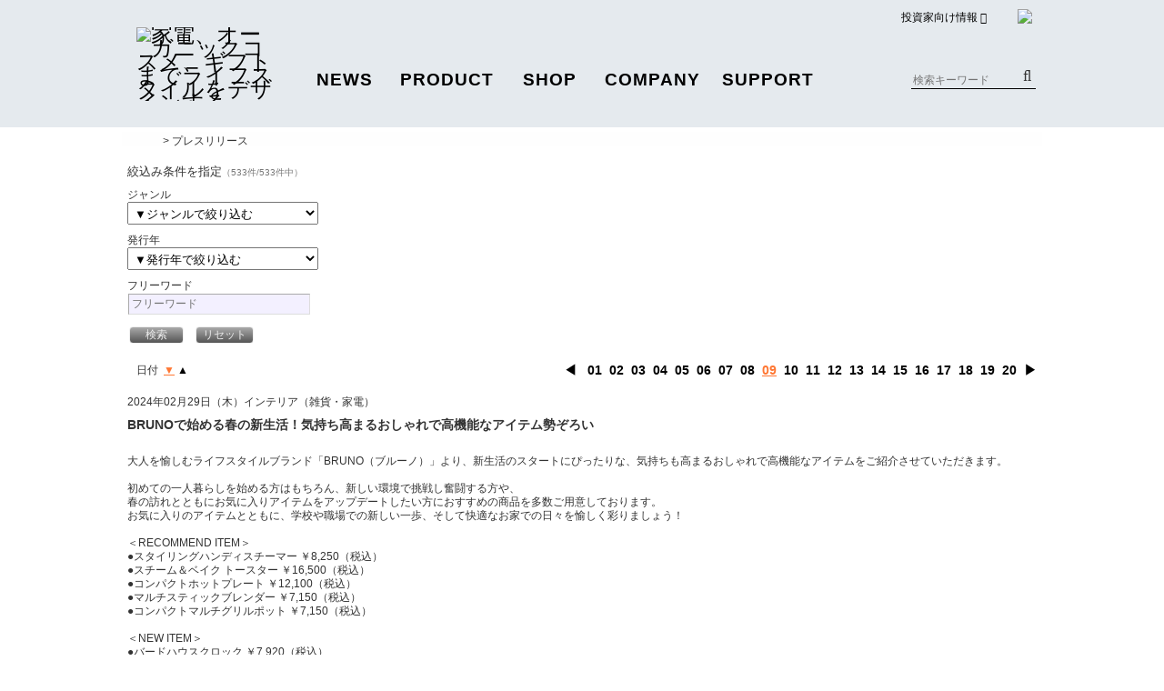

--- FILE ---
content_type: text/html; charset=UTF-8
request_url: https://bruno-inc.com/?pg=press&offset=80&order=DESC&field=nw_date&lc=1&cm=&dm=&q_str=
body_size: 199207
content:
<!DOCTYPE html>
<html lang="ja">
<head>
<meta http-equiv="content-type" content="text/html; charset=utf-8" />
<meta name='viewport' content='width = 1100' />

<meta name="google-site-verification" content="-DjHPF3EyuHxyleQejn3mRcO4TypxQaIIvPA9pB4xQI" />
<link rel="canonical" href="https://bruno-inc.com/?pg=press&amp;offset=80&amp;order=DESC&amp;lc=1">

<link rel="icon" href="https://bruno-inc.com/favicon.ico" type="image/x-icon">

<title>プレスリリース：BRUNO,Inc.（ブルーノ株式会社） </title>

<meta name="description" content="家電、オーガニックコスメ、トラベルグッズ、ギフトまでライフスタイルをデザインするBRUNO,Inc.（ブルーノ株式会社）プレスリリースページ" />
<meta name="keywords" content="プレスリリース,時計,デザイン,インテリア,ライフスタイル,雑貨,トラベルグッズ,旅行用品,オーガニックコスメ,ギフト" />

<link rel="preload" as="font" href="/_css_js/font-awesome/fonts/fontawesome-webfont.eot?v=4.6.3" type="application/vnd.ms-fontobject" crossorigin>
<link rel="preload" as="font" href="/_css_js/font-awesome/fonts/fontawesome-webfont.woff2?v=4.6.3" type="font/woff2" crossorigin>
<link rel="preload" as="font" href="/_css_js/font-awesome/fonts/fontawesome-webfont.woff?v=4.6.3" type="font/woff" crossorigin>
<link rel="preload" as="font" href="/_css_js/font-awesome/fonts/fontawesome-webfont.ttf?v=4.6.3" type="font/ttf" crossorigin>
<link rel="preload" as="font" href="/_css_js/font-awesome/fonts/fontawesome-webfont.svg?v=4.6.3#fontawesomeregular" type="image/svg+xml" crossorigin>
<style type="text/css">
html,body,div,span,object,iframe,h1,h2,h3,h4,h5,h6,p,blockquote,pre,abbr,address,cite,code,del,dfn,em,img,ins,kbd,q,samp,small,strong,sub,sup,var,b,i,dl,dt,dd,fieldset,form,label,legend,table,caption,tbody,tfoot,thead,tr,th,td,article,aside,canvas,details,figcaption,figure,footer,header,hgroup,menu,nav,section,summary,time,mark,audio,video{margin:0;padding:0;border:0;outline:0;font-weight:normal}ol,ul{margin:0 0 0 1em;padding:0 0 0 1em}@media screen{body,form,input,textarea{font:12px/1.3em "Lucida Grande","Hiragino Kaku Gothic Pro","ヒラギノ角ゴ Pro W3","メイリオ","Meiryo","ＭＳ Ｐゴシック",Geneva,Arial,Verdana,sans-serif;color:#333333}table{border-collapse:collapse;border-spacing:0;font:12px/1.3em "Lucida Grande","Hiragino Kaku Gothic Pro","ヒラギノ角ゴ Pro W3","メイリオ","Meiryo","ＭＳ Ｐゴシック",Geneva,Arial,Verdana,sans-serif;color:#333333}}@media print{body,form,input,textarea{font:10px "Lucida Grande","Hiragino Kaku Gothic Pro","ヒラギノ角ゴ Pro W3","メイリオ","Meiryo","ＭＳ Ｐゴシック",Geneva,Arial,Verdana,sans-serif;color:#000000;font-weight:normal}table{border-collapse:collapse;border-spacing:0;font:10px "Lucida Grande","Hiragino Kaku Gothic Pro","ヒラギノ角ゴ Pro W3","メイリオ","Meiryo","ＭＳ Ｐゴシック",Geneva,Arial,Verdana,sans-serif;color:#000000}}article,aside,details,figcaption,figure,footer,header,hgroup,menu,nav,section{display:block}nav ul{list-style:none}blockquote,q{quotes:none}blockquote:before,blockquote:after,q:before,q:after{content:'';content:none}a{margin:0;padding:0}ins{background-color:#ff9;color:#000;text-decoration:none}mark{background-color:#ff9;color:#000;font-style:italic;font-weight:bold}del{text-decoration:line-through}abbr[title],dfn[title]{border-bottom:1px dotted;cursor:help}hr{display:block;height:1px;border:0;border-top:1px solid #cccccc;margin:1em 0;padding:0}b{font-weight:normal;text-decoration:none}*{word-wrap:break-word}a:link{color:#038;text-decoration:none;outline:none}a:visited{color:#038;text-decoration:none;outline:none}a:hover{color:#07f;text-decoration:underline;outline:none}a:active{color:#07f;text-decoration:none;outline:none}a.k_link:link{color:#333333;text-decoration:none;outline:none}a.k_link:visited{color:#333333;text-decoration:none;outline:none}a.k_link:hover{color:#005f8f;text-decoration:none;outline:none}a.k_link:active{color:#005f8f;text-decoration:none;outline:none}a.or_link:link{color:#FF7700;text-decoration:none;outline:none}a.or_link:visited{color:#FF7700;text-decoration:none;outline:none}a.or_link:hover{color:#FFAA00;text-decoration:none;outline:none}a.or_link:active{color:#FF3300;text-decoration:none;outline:none}a.red_link:link{color:#cc0000;text-decoration:none;outline:none}a.red_link:visited{color:#CC0000;text-decoration:none;outline:none}a.red_link:hover{color:#FF7700;text-decoration:none;outline:none}a.red_link:active{color:#FF7700;text-decoration:none;outline:none}a.g_link:link{color:#F7F5F3;text-decoration:none;outline:none}a.g_link:visited{color:#F7F5F3;text-decoration:none;outline:none}a.g_link:hover{color:#FF8800;text-decoration:none;outline:none}a.g_link:active{color:#FF8800;text-decoration:none;outline:none}a.g_linkB:link{color:#0088ff;text-decoration:none;outline:none}a.g_linkB:visited{color:#0088ff;text-decoration:none;outline:none}a.g_linkB:hover{color:#FF8800;text-decoration:none;outline:none}a.g_linkB:active{color:#F7007F;text-decoration:none;outline:none}a.gry_link:link{color:#ccc;text-decoration:none;outline:none}a.gry_link:visited{color:#ccc;text-decoration:none;outline:none}a.gry_link:hover{color:#aae;text-decoration:none;outline:none}a.gry_link:active{color:#aae;text-decoration:none;outline:none}a.w_link:link{color:#ffffff;text-decoration:none;outline:none}a.w_link:visited{color:#ffffff;text-decoration:none;outline:none}a.w_link:hover{color:#eeeeee;text-decoration:underline;outline:none}a.w_link:active{color:#eeeeee;text-decoration:none;outline:none}a.y_link:link{color:#f9fe92;text-decoration:none;outline:none}a.y_link:visited{color:#f9fe92;text-decoration:none;outline:none}a.y_link:hover{color:#ffff00;text-decoration:underline;outline:none}a.y_link:active{color:#ffff00;text-decoration:none;outline:none}a.koko:link{color:#ff7733;text-decoration:underline;outline:none}a.koko:visited{color:#ff7733;text-decoration:underline;outline:none}a.koko:hover{color:#ff7733;text-decoration:underline;outline:none}a.koko:active{color:#ff7733;text-decoration:underline;outline:none}@media screen{.screenNoDisp{display:none}}@media print{.printNoDisp{display:none}}.pageBreakBf{page-break-before:always}.pageBreakAft{page-break-after:always}.txLeft{text-align:left}.txCenter{text-align:center}.txRight{text-align:right}.txVtop{vertical-align:top}.txVmiddle{vertical-align:middle}.txVbottom{vertical-align:bottom}.noWrap{white-space:nowrap}.noDisp{display:none}.bold{font-weight:bold}.bolder{font-weight:bolder}.fNormal{font-weight:normal}.obli{font-style:oblique}.throu{text-decoration:line-through}.under{text-decoration:underline}.over{text-decoration:overline}.pointer{cursor:pointer}.lsNormal{letter-spacing:normal}.fLeft{float:left}.fRight{float:right}.clrBoth{clear:both}.clrLeft{clear:left}.clrRight{clear:right}.clearFloat:after{content:".";display:block;height:0;clear:both;visibility:hidden}.clrBlock{clear:both;display:block;margin:0;padding:0;height:0;line-height:1px;font-size:1px;overflow:hidden;zoom:1}.fs2{font-size:80%}.fs1{font-size:90%}.fdef{font-size:100%}.fl1{font-size:110%}.fl2{font-size:120%}.fl3{font-size:140%}.fl4{font-size:160%}.fl5{font-size:240%}.f09px{font-size:9px}.f10px{font-size:10px}.f11px{font-size:11px}.f12px{font-size:12px}.f13px{font-size:13px}.f14px{font-size:14px}.f16px{font-size:16px}.f18px{font-size:18px}.f24px{font-size:24px}.f32px{font-size:32px}.f36px{font-size:36px}.f48px{font-size:48px}.cblack{color:#000000}.cwhite{color:#FFFFFF}.cred{color:#FF0000}.clogored{color:#ff7733}.cdkred{color:#770000}.cbrown{color:brown}.corgred{color:#FF6600}.corg{color:#FFAA00}.cmosgold{color:#886644}.cgreen{color:#33BB33}.cdkgrn{color:#337700}.cgry{color:#777777}.cgry2{color:#999999}.cdkgry{color:#555555}.cwgry2{color:#AAAAAF}.cwgry{color:#CFCFC7}.cmagenta{color:#F5006B}.cmosgrn{color:#689B00}.cdkblue{color:#5555BB}.cpink{color:#e3575d}.colive{color:olive}.bfgry{background-color:#f5f3f0}.bthinGrn{background-color:#f5fff5}.bgry{background-color:#ddd}.bwhite{background-color:#FFFFFF}.bpink{background-color:#FFF0F0}.bcream{background-color:#FFFFE3}.bgreen{background-color:#EEFFDD}.bblue{background-color:#F0F0FF}.bgry2{background-color:#D7D7D7}.bwgry{background-color:#F7F3F3}.boff{background-color:#F0F0F0}.bkoko{background-color:#caffd7}.bkoko2{background-color:#3a4231}.bzakka{background-color:#e7fff3}.borganic{background-color:#f7ffdb}.bbrown{background-color:#c8b495}.bBeige{background-color:#e3e1d0}.offrow{font-style:oblique;color:#999}.exrow{font-weight:normal;color:#aa8855}.mgnt5{margin-top:5px}.mgnt10{margin-top:10px}.mgnt15{margin-top:15px}.mgnt20{margin-top:20px}.mgnt25{margin-top:22px}.mgnt30{margin-top:30px}.mgnt35{margin-top:35px}.mgnt40{margin-top:40px}.mgnb5{margin-bottom:5px}.mgnb10{margin-bottom:10px}.mgnb15{margin-bottom:15px}.mgnb20{margin-bottom:20px}.mgnb25{margin-bottom:25px}.mgnb30{margin-bottom:30px}.mgnb35{margin-bottom:35px}.mgnb40{margin-bottom:40px}.mgnb50{margin-bottom:50px}.mgnb60{margin-bottom:60px}.mgnb70{margin-bottom:70px}.mgnb80{margin-bottom:80px}.mgnb90{margin-bottom:90px}.mgnb100{margin-bottom:100px}.pdd3{padding:3px}.pdd5{padding:5px}.pdd10{padding:10px}.pdd15{padding:15px}.pdd20{padding:20px}.pddt5{padding-top:5px}.pddt10{padding-top:10px}.pddt15{padding-top:15px}.pddt20{padding-top:20px}.pddb5{padding-bottom:5px}.pddb10{padding-bottom:10px}.pddb15{padding-bottom:15px}.pddb20{padding-bottom:20px}.mgnL5{margin-left:5px}.mgnL10{margin-left:10px}.mgnL15{margin-left:15px}.mgnL20{margin-left:20px}.mgnR5{margin-right:5px}.mgnR10{margin-right:10px}.mgnR15{margin-right:15px}.mgnR20{margin-right:20px}.shadow2p{-webkit-box-shadow:2px 2px 20px #ddd;-moz-box-shadow:2px 2px 20px #ddd;box-shadow:2px 2px 20px #ddd}.radius4p{-webkit-border-radius:4px;-moz-border-radius:4px;border-radius:4px}a img:hover{zoom:1;filter:alpha(opacity=75);-moz-opacity:0.75;opacity:0.75}@font-face{font-family:'FontAwesome';src:url('/_css_js/font-awesome/fonts/fontawesome-webfont.eot?v=4.6.3');src:url('/_css_js/font-awesome/fonts/fontawesome-webfont.eot?#iefix&v=4.6.3') format('embedded-opentype'),url('/_css_js/font-awesome/fonts/fontawesome-webfont.woff2?v=4.6.3') format('woff2'),url('/_css_js/font-awesome/fonts/fontawesome-webfont.woff?v=4.6.3') format('woff'),url('/_css_js/font-awesome/fonts/fontawesome-webfont.ttf?v=4.6.3') format('truetype'),url('../fonts/fontawesome-webfont.svg?v=4.6.3#fontawesomeregular') format('svg');font-weight:normal;font-style:normal}.fa{display:inline-block;font:normal normal normal 14px/1 FontAwesome;font-size:inherit;text-rendering:auto;-webkit-font-smoothing:antialiased;-moz-osx-font-smoothing:grayscale}.fa-lg{font-size:1.33333333em;line-height:0.75em;vertical-align:-15%}.fa-2x{font-size:2em}.fa-3x{font-size:3em}.fa-4x{font-size:4em}.fa-5x{font-size:5em}.fa-fw{width:1.28571429em;text-align:center}.fa-ul{padding-left:0;margin-left:2.14285714em;list-style-type:none}.fa-ul > li{position:relative}.fa-li{position:absolute;left:-2.14285714em;width:2.14285714em;top:0.14285714em;text-align:center}.fa-li.fa-lg{left:-1.85714286em}.fa-border{padding:.2em .25em .15em;border:solid 0.08em #eeeeee;border-radius:.1em}.fa-pull-left{float:left}.fa-pull-right{float:right}.fa.fa-pull-left{margin-right:.3em}.fa.fa-pull-right{margin-left:.3em}.pull-right{float:right}.pull-left{float:left}.fa.pull-left{margin-right:.3em}.fa.pull-right{margin-left:.3em}.fa-spin{-webkit-animation:fa-spin 2s infinite linear;animation:fa-spin 2s infinite linear}.fa-pulse{-webkit-animation:fa-spin 1s infinite steps(8);animation:fa-spin 1s infinite steps(8)}@-webkit-keyframes fa-spin{0{-webkit-transform:rotate(0deg);transform:rotate(0deg)}100%{-webkit-transform:rotate(359deg);transform:rotate(359deg)}}@keyframes fa-spin{0{-webkit-transform:rotate(0deg);transform:rotate(0deg)}100%{-webkit-transform:rotate(359deg);transform:rotate(359deg)}}.fa-rotate-90{-ms-filter:"progid:DXImageTransform.Microsoft.BasicImage(rotation=1)";-webkit-transform:rotate(90deg);-ms-transform:rotate(90deg);transform:rotate(90deg)}.fa-rotate-180{-ms-filter:"progid:DXImageTransform.Microsoft.BasicImage(rotation=2)";-webkit-transform:rotate(180deg);-ms-transform:rotate(180deg);transform:rotate(180deg)}.fa-rotate-270{-ms-filter:"progid:DXImageTransform.Microsoft.BasicImage(rotation=3)";-webkit-transform:rotate(270deg);-ms-transform:rotate(270deg);transform:rotate(270deg)}.fa-flip-horizontal{-ms-filter:"progid:DXImageTransform.Microsoft.BasicImage(rotation=0, mirror=1)";-webkit-transform:scale(-1,1);-ms-transform:scale(-1,1);transform:scale(-1,1)}.fa-flip-vertical{-ms-filter:"progid:DXImageTransform.Microsoft.BasicImage(rotation=2, mirror=1)";-webkit-transform:scale(1,-1);-ms-transform:scale(1,-1);transform:scale(1,-1)}:root .fa-rotate-90,:root .fa-rotate-180,:root .fa-rotate-270,:root .fa-flip-horizontal,:root .fa-flip-vertical{filter:none}.fa-stack{position:relative;display:inline-block;width:2em;height:2em;line-height:2em;vertical-align:middle}.fa-stack-1x,.fa-stack-2x{position:absolute;left:0;width:100%;text-align:center}.fa-stack-1x{line-height:inherit}.fa-stack-2x{font-size:2em}.fa-inverse{color:#ffffff}.fa-glass:before{content:"\f000"}.fa-music:before{content:"\f001"}.fa-search:before{content:"\f002"}.fa-envelope-o:before{content:"\f003"}.fa-heart:before{content:"\f004"}.fa-star:before{content:"\f005"}.fa-star-o:before{content:"\f006"}.fa-user:before{content:"\f007"}.fa-film:before{content:"\f008"}.fa-th-large:before{content:"\f009"}.fa-th:before{content:"\f00a"}.fa-th-list:before{content:"\f00b"}.fa-check:before{content:"\f00c"}.fa-remove:before,.fa-close:before,.fa-times:before{content:"\f00d"}.fa-search-plus:before{content:"\f00e"}.fa-search-minus:before{content:"\f010"}.fa-power-off:before{content:"\f011"}.fa-signal:before{content:"\f012"}.fa-gear:before,.fa-cog:before{content:"\f013"}.fa-trash-o:before{content:"\f014"}.fa-home:before{content:"\f015"}.fa-file-o:before{content:"\f016"}.fa-clock-o:before{content:"\f017"}.fa-road:before{content:"\f018"}.fa-download:before{content:"\f019"}.fa-arrow-circle-o-down:before{content:"\f01a"}.fa-arrow-circle-o-up:before{content:"\f01b"}.fa-inbox:before{content:"\f01c"}.fa-play-circle-o:before{content:"\f01d"}.fa-rotate-right:before,.fa-repeat:before{content:"\f01e"}.fa-refresh:before{content:"\f021"}.fa-list-alt:before{content:"\f022"}.fa-lock:before{content:"\f023"}.fa-flag:before{content:"\f024"}.fa-headphones:before{content:"\f025"}.fa-volume-off:before{content:"\f026"}.fa-volume-down:before{content:"\f027"}.fa-volume-up:before{content:"\f028"}.fa-qrcode:before{content:"\f029"}.fa-barcode:before{content:"\f02a"}.fa-tag:before{content:"\f02b"}.fa-tags:before{content:"\f02c"}.fa-book:before{content:"\f02d"}.fa-bookmark:before{content:"\f02e"}.fa-print:before{content:"\f02f"}.fa-camera:before{content:"\f030"}.fa-font:before{content:"\f031"}.fa-bold:before{content:"\f032"}.fa-italic:before{content:"\f033"}.fa-text-height:before{content:"\f034"}.fa-text-width:before{content:"\f035"}.fa-align-left:before{content:"\f036"}.fa-align-center:before{content:"\f037"}.fa-align-right:before{content:"\f038"}.fa-align-justify:before{content:"\f039"}.fa-list:before{content:"\f03a"}.fa-dedent:before,.fa-outdent:before{content:"\f03b"}.fa-indent:before{content:"\f03c"}.fa-video-camera:before{content:"\f03d"}.fa-photo:before,.fa-image:before,.fa-picture-o:before{content:"\f03e"}.fa-pencil:before{content:"\f040"}.fa-map-marker:before{content:"\f041"}.fa-adjust:before{content:"\f042"}.fa-tint:before{content:"\f043"}.fa-edit:before,.fa-pencil-square-o:before{content:"\f044"}.fa-share-square-o:before{content:"\f045"}.fa-check-square-o:before{content:"\f046"}.fa-arrows:before{content:"\f047"}.fa-step-backward:before{content:"\f048"}.fa-fast-backward:before{content:"\f049"}.fa-backward:before{content:"\f04a"}.fa-play:before{content:"\f04b"}.fa-pause:before{content:"\f04c"}.fa-stop:before{content:"\f04d"}.fa-forward:before{content:"\f04e"}.fa-fast-forward:before{content:"\f050"}.fa-step-forward:before{content:"\f051"}.fa-eject:before{content:"\f052"}.fa-chevron-left:before{content:"\f053"}.fa-chevron-right:before{content:"\f054"}.fa-plus-circle:before{content:"\f055"}.fa-minus-circle:before{content:"\f056"}.fa-times-circle:before{content:"\f057"}.fa-check-circle:before{content:"\f058"}.fa-question-circle:before{content:"\f059"}.fa-info-circle:before{content:"\f05a"}.fa-crosshairs:before{content:"\f05b"}.fa-times-circle-o:before{content:"\f05c"}.fa-check-circle-o:before{content:"\f05d"}.fa-ban:before{content:"\f05e"}.fa-arrow-left:before{content:"\f060"}.fa-arrow-right:before{content:"\f061"}.fa-arrow-up:before{content:"\f062"}.fa-arrow-down:before{content:"\f063"}.fa-mail-forward:before,.fa-share:before{content:"\f064"}.fa-expand:before{content:"\f065"}.fa-compress:before{content:"\f066"}.fa-plus:before{content:"\f067"}.fa-minus:before{content:"\f068"}.fa-asterisk:before{content:"\f069"}.fa-exclamation-circle:before{content:"\f06a"}.fa-gift:before{content:"\f06b"}.fa-leaf:before{content:"\f06c"}.fa-fire:before{content:"\f06d"}.fa-eye:before{content:"\f06e"}.fa-eye-slash:before{content:"\f070"}.fa-warning:before,.fa-exclamation-triangle:before{content:"\f071"}.fa-plane:before{content:"\f072"}.fa-calendar:before{content:"\f073"}.fa-random:before{content:"\f074"}.fa-comment:before{content:"\f075"}.fa-magnet:before{content:"\f076"}.fa-chevron-up:before{content:"\f077"}.fa-chevron-down:before{content:"\f078"}.fa-retweet:before{content:"\f079"}.fa-shopping-cart:before{content:"\f07a"}.fa-folder:before{content:"\f07b"}.fa-folder-open:before{content:"\f07c"}.fa-arrows-v:before{content:"\f07d"}.fa-arrows-h:before{content:"\f07e"}.fa-bar-chart-o:before,.fa-bar-chart:before{content:"\f080"}.fa-twitter-square:before{content:"\f081"}.fa-facebook-square:before{content:"\f082"}.fa-camera-retro:before{content:"\f083"}.fa-key:before{content:"\f084"}.fa-gears:before,.fa-cogs:before{content:"\f085"}.fa-comments:before{content:"\f086"}.fa-thumbs-o-up:before{content:"\f087"}.fa-thumbs-o-down:before{content:"\f088"}.fa-star-half:before{content:"\f089"}.fa-heart-o:before{content:"\f08a"}.fa-sign-out:before{content:"\f08b"}.fa-linkedin-square:before{content:"\f08c"}.fa-thumb-tack:before{content:"\f08d"}.fa-external-link:before{content:"\f08e"}.fa-sign-in:before{content:"\f090"}.fa-trophy:before{content:"\f091"}.fa-github-square:before{content:"\f092"}.fa-upload:before{content:"\f093"}.fa-lemon-o:before{content:"\f094"}.fa-phone:before{content:"\f095"}.fa-square-o:before{content:"\f096"}.fa-bookmark-o:before{content:"\f097"}.fa-phone-square:before{content:"\f098"}.fa-twitter:before{content:"\f099"}.fa-facebook-f:before,.fa-facebook:before{content:"\f09a"}.fa-github:before{content:"\f09b"}.fa-unlock:before{content:"\f09c"}.fa-credit-card:before{content:"\f09d"}.fa-feed:before,.fa-rss:before{content:"\f09e"}.fa-hdd-o:before{content:"\f0a0"}.fa-bullhorn:before{content:"\f0a1"}.fa-bell:before{content:"\f0f3"}.fa-certificate:before{content:"\f0a3"}.fa-hand-o-right:before{content:"\f0a4"}.fa-hand-o-left:before{content:"\f0a5"}.fa-hand-o-up:before{content:"\f0a6"}.fa-hand-o-down:before{content:"\f0a7"}.fa-arrow-circle-left:before{content:"\f0a8"}.fa-arrow-circle-right:before{content:"\f0a9"}.fa-arrow-circle-up:before{content:"\f0aa"}.fa-arrow-circle-down:before{content:"\f0ab"}.fa-globe:before{content:"\f0ac"}.fa-wrench:before{content:"\f0ad"}.fa-tasks:before{content:"\f0ae"}.fa-filter:before{content:"\f0b0"}.fa-briefcase:before{content:"\f0b1"}.fa-arrows-alt:before{content:"\f0b2"}.fa-group:before,.fa-users:before{content:"\f0c0"}.fa-chain:before,.fa-link:before{content:"\f0c1"}.fa-cloud:before{content:"\f0c2"}.fa-flask:before{content:"\f0c3"}.fa-cut:before,.fa-scissors:before{content:"\f0c4"}.fa-copy:before,.fa-files-o:before{content:"\f0c5"}.fa-paperclip:before{content:"\f0c6"}.fa-save:before,.fa-floppy-o:before{content:"\f0c7"}.fa-square:before{content:"\f0c8"}.fa-navicon:before,.fa-reorder:before,.fa-bars:before{content:"\f0c9"}.fa-list-ul:before{content:"\f0ca"}.fa-list-ol:before{content:"\f0cb"}.fa-strikethrough:before{content:"\f0cc"}.fa-underline:before{content:"\f0cd"}.fa-table:before{content:"\f0ce"}.fa-magic:before{content:"\f0d0"}.fa-truck:before{content:"\f0d1"}.fa-pinterest:before{content:"\f0d2"}.fa-pinterest-square:before{content:"\f0d3"}.fa-google-plus-square:before{content:"\f0d4"}.fa-google-plus:before{content:"\f0d5"}.fa-money:before{content:"\f0d6"}.fa-caret-down:before{content:"\f0d7"}.fa-caret-up:before{content:"\f0d8"}.fa-caret-left:before{content:"\f0d9"}.fa-caret-right:before{content:"\f0da"}.fa-columns:before{content:"\f0db"}.fa-unsorted:before,.fa-sort:before{content:"\f0dc"}.fa-sort-down:before,.fa-sort-desc:before{content:"\f0dd"}.fa-sort-up:before,.fa-sort-asc:before{content:"\f0de"}.fa-envelope:before{content:"\f0e0"}.fa-linkedin:before{content:"\f0e1"}.fa-rotate-left:before,.fa-undo:before{content:"\f0e2"}.fa-legal:before,.fa-gavel:before{content:"\f0e3"}.fa-dashboard:before,.fa-tachometer:before{content:"\f0e4"}.fa-comment-o:before{content:"\f0e5"}.fa-comments-o:before{content:"\f0e6"}.fa-flash:before,.fa-bolt:before{content:"\f0e7"}.fa-sitemap:before{content:"\f0e8"}.fa-umbrella:before{content:"\f0e9"}.fa-paste:before,.fa-clipboard:before{content:"\f0ea"}.fa-lightbulb-o:before{content:"\f0eb"}.fa-exchange:before{content:"\f0ec"}.fa-cloud-download:before{content:"\f0ed"}.fa-cloud-upload:before{content:"\f0ee"}.fa-user-md:before{content:"\f0f0"}.fa-stethoscope:before{content:"\f0f1"}.fa-suitcase:before{content:"\f0f2"}.fa-bell-o:before{content:"\f0a2"}.fa-coffee:before{content:"\f0f4"}.fa-cutlery:before{content:"\f0f5"}.fa-file-text-o:before{content:"\f0f6"}.fa-building-o:before{content:"\f0f7"}.fa-hospital-o:before{content:"\f0f8"}.fa-ambulance:before{content:"\f0f9"}.fa-medkit:before{content:"\f0fa"}.fa-fighter-jet:before{content:"\f0fb"}.fa-beer:before{content:"\f0fc"}.fa-h-square:before{content:"\f0fd"}.fa-plus-square:before{content:"\f0fe"}.fa-angle-double-left:before{content:"\f100"}.fa-angle-double-right:before{content:"\f101"}.fa-angle-double-up:before{content:"\f102"}.fa-angle-double-down:before{content:"\f103"}.fa-angle-left:before{content:"\f104"}.fa-angle-right:before{content:"\f105"}.fa-angle-up:before{content:"\f106"}.fa-angle-down:before{content:"\f107"}.fa-desktop:before{content:"\f108"}.fa-laptop:before{content:"\f109"}.fa-tablet:before{content:"\f10a"}.fa-mobile-phone:before,.fa-mobile:before{content:"\f10b"}.fa-circle-o:before{content:"\f10c"}.fa-quote-left:before{content:"\f10d"}.fa-quote-right:before{content:"\f10e"}.fa-spinner:before{content:"\f110"}.fa-circle:before{content:"\f111"}.fa-mail-reply:before,.fa-reply:before{content:"\f112"}.fa-github-alt:before{content:"\f113"}.fa-folder-o:before{content:"\f114"}.fa-folder-open-o:before{content:"\f115"}.fa-smile-o:before{content:"\f118"}.fa-frown-o:before{content:"\f119"}.fa-meh-o:before{content:"\f11a"}.fa-gamepad:before{content:"\f11b"}.fa-keyboard-o:before{content:"\f11c"}.fa-flag-o:before{content:"\f11d"}.fa-flag-checkered:before{content:"\f11e"}.fa-terminal:before{content:"\f120"}.fa-code:before{content:"\f121"}.fa-mail-reply-all:before,.fa-reply-all:before{content:"\f122"}.fa-star-half-empty:before,.fa-star-half-full:before,.fa-star-half-o:before{content:"\f123"}.fa-location-arrow:before{content:"\f124"}.fa-crop:before{content:"\f125"}.fa-code-fork:before{content:"\f126"}.fa-unlink:before,.fa-chain-broken:before{content:"\f127"}.fa-question:before{content:"\f128"}.fa-info:before{content:"\f129"}.fa-exclamation:before{content:"\f12a"}.fa-superscript:before{content:"\f12b"}.fa-subscript:before{content:"\f12c"}.fa-eraser:before{content:"\f12d"}.fa-puzzle-piece:before{content:"\f12e"}.fa-microphone:before{content:"\f130"}.fa-microphone-slash:before{content:"\f131"}.fa-shield:before{content:"\f132"}.fa-calendar-o:before{content:"\f133"}.fa-fire-extinguisher:before{content:"\f134"}.fa-rocket:before{content:"\f135"}.fa-maxcdn:before{content:"\f136"}.fa-chevron-circle-left:before{content:"\f137"}.fa-chevron-circle-right:before{content:"\f138"}.fa-chevron-circle-up:before{content:"\f139"}.fa-chevron-circle-down:before{content:"\f13a"}.fa-html5:before{content:"\f13b"}.fa-css3:before{content:"\f13c"}.fa-anchor:before{content:"\f13d"}.fa-unlock-alt:before{content:"\f13e"}.fa-bullseye:before{content:"\f140"}.fa-ellipsis-h:before{content:"\f141"}.fa-ellipsis-v:before{content:"\f142"}.fa-rss-square:before{content:"\f143"}.fa-play-circle:before{content:"\f144"}.fa-ticket:before{content:"\f145"}.fa-minus-square:before{content:"\f146"}.fa-minus-square-o:before{content:"\f147"}.fa-level-up:before{content:"\f148"}.fa-level-down:before{content:"\f149"}.fa-check-square:before{content:"\f14a"}.fa-pencil-square:before{content:"\f14b"}.fa-external-link-square:before{content:"\f14c"}.fa-share-square:before{content:"\f14d"}.fa-compass:before{content:"\f14e"}.fa-toggle-down:before,.fa-caret-square-o-down:before{content:"\f150"}.fa-toggle-up:before,.fa-caret-square-o-up:before{content:"\f151"}.fa-toggle-right:before,.fa-caret-square-o-right:before{content:"\f152"}.fa-euro:before,.fa-eur:before{content:"\f153"}.fa-gbp:before{content:"\f154"}.fa-dollar:before,.fa-usd:before{content:"\f155"}.fa-rupee:before,.fa-inr:before{content:"\f156"}.fa-cny:before,.fa-rmb:before,.fa-yen:before,.fa-jpy:before{content:"\f157"}.fa-ruble:before,.fa-rouble:before,.fa-rub:before{content:"\f158"}.fa-won:before,.fa-krw:before{content:"\f159"}.fa-bitcoin:before,.fa-btc:before{content:"\f15a"}.fa-file:before{content:"\f15b"}.fa-file-text:before{content:"\f15c"}.fa-sort-alpha-asc:before{content:"\f15d"}.fa-sort-alpha-desc:before{content:"\f15e"}.fa-sort-amount-asc:before{content:"\f160"}.fa-sort-amount-desc:before{content:"\f161"}.fa-sort-numeric-asc:before{content:"\f162"}.fa-sort-numeric-desc:before{content:"\f163"}.fa-thumbs-up:before{content:"\f164"}.fa-thumbs-down:before{content:"\f165"}.fa-youtube-square:before{content:"\f166"}.fa-youtube:before{content:"\f167"}.fa-xing:before{content:"\f168"}.fa-xing-square:before{content:"\f169"}.fa-youtube-play:before{content:"\f16a"}.fa-dropbox:before{content:"\f16b"}.fa-stack-overflow:before{content:"\f16c"}.fa-instagram:before{content:"\f16d"}.fa-flickr:before{content:"\f16e"}.fa-adn:before{content:"\f170"}.fa-bitbucket:before{content:"\f171"}.fa-bitbucket-square:before{content:"\f172"}.fa-tumblr:before{content:"\f173"}.fa-tumblr-square:before{content:"\f174"}.fa-long-arrow-down:before{content:"\f175"}.fa-long-arrow-up:before{content:"\f176"}.fa-long-arrow-left:before{content:"\f177"}.fa-long-arrow-right:before{content:"\f178"}.fa-apple:before{content:"\f179"}.fa-windows:before{content:"\f17a"}.fa-android:before{content:"\f17b"}.fa-linux:before{content:"\f17c"}.fa-dribbble:before{content:"\f17d"}.fa-skype:before{content:"\f17e"}.fa-foursquare:before{content:"\f180"}.fa-trello:before{content:"\f181"}.fa-female:before{content:"\f182"}.fa-male:before{content:"\f183"}.fa-gittip:before,.fa-gratipay:before{content:"\f184"}.fa-sun-o:before{content:"\f185"}.fa-moon-o:before{content:"\f186"}.fa-archive:before{content:"\f187"}.fa-bug:before{content:"\f188"}.fa-vk:before{content:"\f189"}.fa-weibo:before{content:"\f18a"}.fa-renren:before{content:"\f18b"}.fa-pagelines:before{content:"\f18c"}.fa-stack-exchange:before{content:"\f18d"}.fa-arrow-circle-o-right:before{content:"\f18e"}.fa-arrow-circle-o-left:before{content:"\f190"}.fa-toggle-left:before,.fa-caret-square-o-left:before{content:"\f191"}.fa-dot-circle-o:before{content:"\f192"}.fa-wheelchair:before{content:"\f193"}.fa-vimeo-square:before{content:"\f194"}.fa-turkish-lira:before,.fa-try:before{content:"\f195"}.fa-plus-square-o:before{content:"\f196"}.fa-space-shuttle:before{content:"\f197"}.fa-slack:before{content:"\f198"}.fa-envelope-square:before{content:"\f199"}.fa-wordpress:before{content:"\f19a"}.fa-openid:before{content:"\f19b"}.fa-institution:before,.fa-bank:before,.fa-university:before{content:"\f19c"}.fa-mortar-board:before,.fa-graduation-cap:before{content:"\f19d"}.fa-yahoo:before{content:"\f19e"}.fa-google:before{content:"\f1a0"}.fa-reddit:before{content:"\f1a1"}.fa-reddit-square:before{content:"\f1a2"}.fa-stumbleupon-circle:before{content:"\f1a3"}.fa-stumbleupon:before{content:"\f1a4"}.fa-delicious:before{content:"\f1a5"}.fa-digg:before{content:"\f1a6"}.fa-pied-piper-pp:before{content:"\f1a7"}.fa-pied-piper-alt:before{content:"\f1a8"}.fa-drupal:before{content:"\f1a9"}.fa-joomla:before{content:"\f1aa"}.fa-language:before{content:"\f1ab"}.fa-fax:before{content:"\f1ac"}.fa-building:before{content:"\f1ad"}.fa-child:before{content:"\f1ae"}.fa-paw:before{content:"\f1b0"}.fa-spoon:before{content:"\f1b1"}.fa-cube:before{content:"\f1b2"}.fa-cubes:before{content:"\f1b3"}.fa-behance:before{content:"\f1b4"}.fa-behance-square:before{content:"\f1b5"}.fa-steam:before{content:"\f1b6"}.fa-steam-square:before{content:"\f1b7"}.fa-recycle:before{content:"\f1b8"}.fa-automobile:before,.fa-car:before{content:"\f1b9"}.fa-cab:before,.fa-taxi:before{content:"\f1ba"}.fa-tree:before{content:"\f1bb"}.fa-spotify:before{content:"\f1bc"}.fa-deviantart:before{content:"\f1bd"}.fa-soundcloud:before{content:"\f1be"}.fa-database:before{content:"\f1c0"}.fa-file-pdf-o:before{content:"\f1c1"}.fa-file-word-o:before{content:"\f1c2"}.fa-file-excel-o:before{content:"\f1c3"}.fa-file-powerpoint-o:before{content:"\f1c4"}.fa-file-photo-o:before,.fa-file-picture-o:before,.fa-file-image-o:before{content:"\f1c5"}.fa-file-zip-o:before,.fa-file-archive-o:before{content:"\f1c6"}.fa-file-sound-o:before,.fa-file-audio-o:before{content:"\f1c7"}.fa-file-movie-o:before,.fa-file-video-o:before{content:"\f1c8"}.fa-file-code-o:before{content:"\f1c9"}.fa-vine:before{content:"\f1ca"}.fa-codepen:before{content:"\f1cb"}.fa-jsfiddle:before{content:"\f1cc"}.fa-life-bouy:before,.fa-life-buoy:before,.fa-life-saver:before,.fa-support:before,.fa-life-ring:before{content:"\f1cd"}.fa-circle-o-notch:before{content:"\f1ce"}.fa-ra:before,.fa-resistance:before,.fa-rebel:before{content:"\f1d0"}.fa-ge:before,.fa-empire:before{content:"\f1d1"}.fa-git-square:before{content:"\f1d2"}.fa-git:before{content:"\f1d3"}.fa-y-combinator-square:before,.fa-yc-square:before,.fa-hacker-news:before{content:"\f1d4"}.fa-tencent-weibo:before{content:"\f1d5"}.fa-qq:before{content:"\f1d6"}.fa-wechat:before,.fa-weixin:before{content:"\f1d7"}.fa-send:before,.fa-paper-plane:before{content:"\f1d8"}.fa-send-o:before,.fa-paper-plane-o:before{content:"\f1d9"}.fa-history:before{content:"\f1da"}.fa-circle-thin:before{content:"\f1db"}.fa-header:before{content:"\f1dc"}.fa-paragraph:before{content:"\f1dd"}.fa-sliders:before{content:"\f1de"}.fa-share-alt:before{content:"\f1e0"}.fa-share-alt-square:before{content:"\f1e1"}.fa-bomb:before{content:"\f1e2"}.fa-soccer-ball-o:before,.fa-futbol-o:before{content:"\f1e3"}.fa-tty:before{content:"\f1e4"}.fa-binoculars:before{content:"\f1e5"}.fa-plug:before{content:"\f1e6"}.fa-slideshare:before{content:"\f1e7"}.fa-twitch:before{content:"\f1e8"}.fa-yelp:before{content:"\f1e9"}.fa-newspaper-o:before{content:"\f1ea"}.fa-wifi:before{content:"\f1eb"}.fa-calculator:before{content:"\f1ec"}.fa-paypal:before{content:"\f1ed"}.fa-google-wallet:before{content:"\f1ee"}.fa-cc-visa:before{content:"\f1f0"}.fa-cc-mastercard:before{content:"\f1f1"}.fa-cc-discover:before{content:"\f1f2"}.fa-cc-amex:before{content:"\f1f3"}.fa-cc-paypal:before{content:"\f1f4"}.fa-cc-stripe:before{content:"\f1f5"}.fa-bell-slash:before{content:"\f1f6"}.fa-bell-slash-o:before{content:"\f1f7"}.fa-trash:before{content:"\f1f8"}.fa-copyright:before{content:"\f1f9"}.fa-at:before{content:"\f1fa"}.fa-eyedropper:before{content:"\f1fb"}.fa-paint-brush:before{content:"\f1fc"}.fa-birthday-cake:before{content:"\f1fd"}.fa-area-chart:before{content:"\f1fe"}.fa-pie-chart:before{content:"\f200"}.fa-line-chart:before{content:"\f201"}.fa-lastfm:before{content:"\f202"}.fa-lastfm-square:before{content:"\f203"}.fa-toggle-off:before{content:"\f204"}.fa-toggle-on:before{content:"\f205"}.fa-bicycle:before{content:"\f206"}.fa-bus:before{content:"\f207"}.fa-ioxhost:before{content:"\f208"}.fa-angellist:before{content:"\f209"}.fa-cc:before{content:"\f20a"}.fa-shekel:before,.fa-sheqel:before,.fa-ils:before{content:"\f20b"}.fa-meanpath:before{content:"\f20c"}.fa-buysellads:before{content:"\f20d"}.fa-connectdevelop:before{content:"\f20e"}.fa-dashcube:before{content:"\f210"}.fa-forumbee:before{content:"\f211"}.fa-leanpub:before{content:"\f212"}.fa-sellsy:before{content:"\f213"}.fa-shirtsinbulk:before{content:"\f214"}.fa-simplybuilt:before{content:"\f215"}.fa-skyatlas:before{content:"\f216"}.fa-cart-plus:before{content:"\f217"}.fa-cart-arrow-down:before{content:"\f218"}.fa-diamond:before{content:"\f219"}.fa-ship:before{content:"\f21a"}.fa-user-secret:before{content:"\f21b"}.fa-motorcycle:before{content:"\f21c"}.fa-street-view:before{content:"\f21d"}.fa-heartbeat:before{content:"\f21e"}.fa-venus:before{content:"\f221"}.fa-mars:before{content:"\f222"}.fa-mercury:before{content:"\f223"}.fa-intersex:before,.fa-transgender:before{content:"\f224"}.fa-transgender-alt:before{content:"\f225"}.fa-venus-double:before{content:"\f226"}.fa-mars-double:before{content:"\f227"}.fa-venus-mars:before{content:"\f228"}.fa-mars-stroke:before{content:"\f229"}.fa-mars-stroke-v:before{content:"\f22a"}.fa-mars-stroke-h:before{content:"\f22b"}.fa-neuter:before{content:"\f22c"}.fa-genderless:before{content:"\f22d"}.fa-facebook-official:before{content:"\f230"}.fa-pinterest-p:before{content:"\f231"}.fa-whatsapp:before{content:"\f232"}.fa-server:before{content:"\f233"}.fa-user-plus:before{content:"\f234"}.fa-user-times:before{content:"\f235"}.fa-hotel:before,.fa-bed:before{content:"\f236"}.fa-viacoin:before{content:"\f237"}.fa-train:before{content:"\f238"}.fa-subway:before{content:"\f239"}.fa-medium:before{content:"\f23a"}.fa-yc:before,.fa-y-combinator:before{content:"\f23b"}.fa-optin-monster:before{content:"\f23c"}.fa-opencart:before{content:"\f23d"}.fa-expeditedssl:before{content:"\f23e"}.fa-battery-4:before,.fa-battery-full:before{content:"\f240"}.fa-battery-3:before,.fa-battery-three-quarters:before{content:"\f241"}.fa-battery-2:before,.fa-battery-half:before{content:"\f242"}.fa-battery-1:before,.fa-battery-quarter:before{content:"\f243"}.fa-battery-0:before,.fa-battery-empty:before{content:"\f244"}.fa-mouse-pointer:before{content:"\f245"}.fa-i-cursor:before{content:"\f246"}.fa-object-group:before{content:"\f247"}.fa-object-ungroup:before{content:"\f248"}.fa-sticky-note:before{content:"\f249"}.fa-sticky-note-o:before{content:"\f24a"}.fa-cc-jcb:before{content:"\f24b"}.fa-cc-diners-club:before{content:"\f24c"}.fa-clone:before{content:"\f24d"}.fa-balance-scale:before{content:"\f24e"}.fa-hourglass-o:before{content:"\f250"}.fa-hourglass-1:before,.fa-hourglass-start:before{content:"\f251"}.fa-hourglass-2:before,.fa-hourglass-half:before{content:"\f252"}.fa-hourglass-3:before,.fa-hourglass-end:before{content:"\f253"}.fa-hourglass:before{content:"\f254"}.fa-hand-grab-o:before,.fa-hand-rock-o:before{content:"\f255"}.fa-hand-stop-o:before,.fa-hand-paper-o:before{content:"\f256"}.fa-hand-scissors-o:before{content:"\f257"}.fa-hand-lizard-o:before{content:"\f258"}.fa-hand-spock-o:before{content:"\f259"}.fa-hand-pointer-o:before{content:"\f25a"}.fa-hand-peace-o:before{content:"\f25b"}.fa-trademark:before{content:"\f25c"}.fa-registered:before{content:"\f25d"}.fa-creative-commons:before{content:"\f25e"}.fa-gg:before{content:"\f260"}.fa-gg-circle:before{content:"\f261"}.fa-tripadvisor:before{content:"\f262"}.fa-odnoklassniki:before{content:"\f263"}.fa-odnoklassniki-square:before{content:"\f264"}.fa-get-pocket:before{content:"\f265"}.fa-wikipedia-w:before{content:"\f266"}.fa-safari:before{content:"\f267"}.fa-chrome:before{content:"\f268"}.fa-firefox:before{content:"\f269"}.fa-opera:before{content:"\f26a"}.fa-internet-explorer:before{content:"\f26b"}.fa-tv:before,.fa-television:before{content:"\f26c"}.fa-contao:before{content:"\f26d"}.fa-500px:before{content:"\f26e"}.fa-amazon:before{content:"\f270"}.fa-calendar-plus-o:before{content:"\f271"}.fa-calendar-minus-o:before{content:"\f272"}.fa-calendar-times-o:before{content:"\f273"}.fa-calendar-check-o:before{content:"\f274"}.fa-industry:before{content:"\f275"}.fa-map-pin:before{content:"\f276"}.fa-map-signs:before{content:"\f277"}.fa-map-o:before{content:"\f278"}.fa-map:before{content:"\f279"}.fa-commenting:before{content:"\f27a"}.fa-commenting-o:before{content:"\f27b"}.fa-houzz:before{content:"\f27c"}.fa-vimeo:before{content:"\f27d"}.fa-black-tie:before{content:"\f27e"}.fa-fonticons:before{content:"\f280"}.fa-reddit-alien:before{content:"\f281"}.fa-edge:before{content:"\f282"}.fa-credit-card-alt:before{content:"\f283"}.fa-codiepie:before{content:"\f284"}.fa-modx:before{content:"\f285"}.fa-fort-awesome:before{content:"\f286"}.fa-usb:before{content:"\f287"}.fa-product-hunt:before{content:"\f288"}.fa-mixcloud:before{content:"\f289"}.fa-scribd:before{content:"\f28a"}.fa-pause-circle:before{content:"\f28b"}.fa-pause-circle-o:before{content:"\f28c"}.fa-stop-circle:before{content:"\f28d"}.fa-stop-circle-o:before{content:"\f28e"}.fa-shopping-bag:before{content:"\f290"}.fa-shopping-basket:before{content:"\f291"}.fa-hashtag:before{content:"\f292"}.fa-bluetooth:before{content:"\f293"}.fa-bluetooth-b:before{content:"\f294"}.fa-percent:before{content:"\f295"}.fa-gitlab:before{content:"\f296"}.fa-wpbeginner:before{content:"\f297"}.fa-wpforms:before{content:"\f298"}.fa-envira:before{content:"\f299"}.fa-universal-access:before{content:"\f29a"}.fa-wheelchair-alt:before{content:"\f29b"}.fa-question-circle-o:before{content:"\f29c"}.fa-blind:before{content:"\f29d"}.fa-audio-description:before{content:"\f29e"}.fa-volume-control-phone:before{content:"\f2a0"}.fa-braille:before{content:"\f2a1"}.fa-assistive-listening-systems:before{content:"\f2a2"}.fa-asl-interpreting:before,.fa-american-sign-language-interpreting:before{content:"\f2a3"}.fa-deafness:before,.fa-hard-of-hearing:before,.fa-deaf:before{content:"\f2a4"}.fa-glide:before{content:"\f2a5"}.fa-glide-g:before{content:"\f2a6"}.fa-signing:before,.fa-sign-language:before{content:"\f2a7"}.fa-low-vision:before{content:"\f2a8"}.fa-viadeo:before{content:"\f2a9"}.fa-viadeo-square:before{content:"\f2aa"}.fa-snapchat:before{content:"\f2ab"}.fa-snapchat-ghost:before{content:"\f2ac"}.fa-snapchat-square:before{content:"\f2ad"}.fa-pied-piper:before{content:"\f2ae"}.fa-first-order:before{content:"\f2b0"}.fa-yoast:before{content:"\f2b1"}.fa-themeisle:before{content:"\f2b2"}.fa-google-plus-circle:before,.fa-google-plus-official:before{content:"\f2b3"}.fa-fa:before,.fa-font-awesome:before{content:"\f2b4"}.sr-only{position:absolute;width:1px;height:1px;padding:0;margin:-1px;overflow:hidden;clip:rect(0,0,0,0);border:0}.sr-only-focusable:active,.sr-only-focusable:focus{position:static;width:auto;height:auto;margin:0;overflow:visible;clip:auto}
</style>


<style type="text/css">@media screen{header{width:100%;height:140px;text-align:center;background-color:#e5eaee;font-family:"Lucida Grande","Hiragino Kaku Gothic Pro","ヒラギノ角ゴ Pro W3","メイリオ","Meiryo","ＭＳ Ｐゴシック",Geneva,Arial,Verdana,sans-serif}body{font-family:"Lucida Grande","Hiragino Kaku Gothic Pro","ヒラギノ角ゴ Pro W3","メイリオ","Meiryo","ＭＳ Ｐゴシック",Geneva,Arial,Verdana,sans-serif}}@media print{.printLogo{margin:3mm 0}.printMiniFooter{margin:2mm 0 0 0;border-top:1px solid #eee}.printMiniFooter p{font-size:9px;margin:2px 0 0 0}}#mainContentsWrapper{width:100%}a,a:visited,a:link{color:#000}@font-face{font-family:"AvantGardeMdITC";src:url("/_css_js/font/AvantGardeMdITC/AvantGardeMdITC.eot") format("embedded-opentype"),url("/_css_js/font/AvantGardeMdITC/AvantGardeMdITC.woff") format("woff"),url("/_css_js/font/AvantGardeMdITC/AvantGardeMdITC.ttf") format("truetype"),url("/_css_js/font/AvantGardeMdITC/AvantGardeMdITC.svg") format("svg");font-weight:normal;font-style:normal}hr{clear:both;height:1px;padding:0;margin:0;border-top:dotted 1px #ddd;border-bottom:1px solid #ccc}#header{position:relative;text-align:left;width:1000px;height:140px;margin:0 auto;padding:0}#header h1{position:absolute;width:150px;height:81px;top:30px;left:10px;overflow:hidden}#header h1 a{display:block;width:100%}#toSPSite img{width:100%}#subNavi{position:absolute;top:12px;right:55px;height:1.2em;text-align:right;list-style:none}#subNavi li{display:inline-block;padding-left:1em;white-space:nowrap}nav .facebook{position:absolute;top:10px;right:5px;font-size:0;margin:0;display:inline-block;padding:0;padding-left:1em;white-space:nowrap}nav .facebook a{text-decoration:none;width:18px}nav .facebook img{width:18px !important}#globalnavi{position:absolute;top:80px;left:150px;height:1.2em;text-align:right;list-style:none}#globalnavi li{width:198px;float:left;white-space:nowrap}#header .stay,#footer .stay{text-decoration:underline;outline:none}#globalnavi{list-style:none;padding:0}#globalnavi li.navi{position:relative;float:left;cursor:pointer;text-align:center;letter-spacing:1px;font-family:"AvantGardeMdITC","Century Gothic","Lucida Grande","Hiragino Kaku Gothic Pro","ヒラギノ角ゴ Pro W3","メイリオ","Meiryo","ＭＳ Ｐゴシック",Geneva,Arial,Verdana,sans-serif;font-size:19px;color:#000;margin:0;width:113px;padding:0}#globalnavi li.navi:first-child{margin-left:20px}#globalnavi li.navi:nth-child(4){margin-right:14px}#globalnavi li.navi span:hover{border-bottom:1px solid #000}#globalnavi li.navi span{font-weight:bold}#globalnavi ul.headerCategory{position:absolute;opacity:0;z-index:3000;background:#00335d;top:35px;cursor:pointer;color:#000;margin:0;margin-left:-30px;width:220px;padding:0;max-height:0;transition:max-height .25s ease,opacity .25s ease,transform .25s ease;transform:translateY(-6px);pointer-events:none}#globalnavi ul.headerCategory.opened{max-height:500px;opacity:0.9;transform:translateY(0);pointer-events:auto}.headerCategory:after{top:0;left:calc(50% - 13px);transform:translate(-50%,-100%);border:solid transparent;content:" ";height:0;width:0;position:absolute;pointer-events:none;border-color:rgba(255,255,255,0);border-bottom-color:#00335d;border-width:13px 10px;margin-left:-10px;pointer-events:none}#globalnavi .headerDeta{cursor:pointer;opacity:0.9;text-align:left;line-height:2.5em;font-size:14px;color:#fff;margin:0;border-bottom:1px dotted #fff;width:100%}#globalnavi .headerDeta:last-child{border-bottom:none}#globalnavi .headerDeta p{font-family:"Lucida Grande","Hiragino Kaku Gothic Pro","ヒラギノ角ゴ Pro W3","メイリオ","Meiryo","ＭＳ Ｐゴシック";color:#fff;padding-left:20px}#globalnavi .headerDeta:hover{opacity:0.7}#globalnavi li a{display:block;cursor:pointer;text-decoration:none}#globalnavi #headerSearch{width:238px}#headerSearch input{font-size:12px;border:none;outline:none;background:#e5eaee;margin:0 0 10px 0;-webkit-appearance:none;border-radius:0;border-width:0 0 1px 0 !important;border-bottom:solid 1px #000}#headerSearch input[type=submit]{position:absolute;font-size:17px;outline:none;font-family:'FontAwesome';margin:0;top:-7px;padding:0;border:none;right:5px;background:#e5eaee}#pankuzu{width:1000px;height:16px;margin:0 auto 0 auto;list-style:none;background:#fefefe;margin-top:5px}#pankuzu li{display:inline;float:left;line-height:20px}#pankuzu .panHome{width:16px;height:16px;margin:0 7px;background:url(../_img_bg/home_pankuzu_icon.png) no-repeat;background-size:contain}#pankuzu .panHome a{display:block;width:16px;height:16px}@media screen{section{width:1000px;text-align:left;background:#fff;margin:0 auto 0 auto;margin-top:20px}}@media print{section{text-align:left;background:#fff;padding:0}}.banner1050{clear:both;margin:0 0 15px 0;padding:0}.banner1050 h3{clear:both;padding:3px 8px;font-size:13px;height:1.5em;line-height:1.5em;color:#fff;text-shadow:2px 2px 2px #aaa;margin-bottom:10px;font-weight:bolder;-webkit-border-radius:2px;-moz-border-radius:2px;border-radius:2px;background-color:#c3c5c7;background:-webkit-gradient(linear,0 0,0 bottom,from(#d3d5d5),to(#a3a5a7));background:-moz-linear-gradient(top,#d3d5d5,#a3a5a7);-ms-filter:"progid:DXImageTransform.Microsoft.gradient(GradientType=0,startColorstr='#d3d5d5', endColorstr='#a3a5a7')";background:linear-gradient(#d3d5d5,#a3a5a7)}.banner1050 .bnrImg{text-align:center}.banner1050 .bnrComment{text-align:center}.bannerLeft{clear:both;margin:8px 0;padding:5px 0}.bannerLeft .bnrImg{text-align:center}.bannerLeft .bnrTitle{text-align:center;padding:3px 0 0 0}.bannerLeft .bnrComment{text-align:center;padding:5px}.fldtxA{text-align:left;margin:1px;background-color:#F3F0FF;border-top:1px #AAA solid;border-right:1px #DDD solid;border-bottom:1px #DDD solid;border-left:1px #AAA solid;padding:3px}.fldtxR{text-align:right;margin:1px;background-color:#F3F0FF;border-top:1px #AAA solid;border-right:1px #DDD solid;border-bottom:1px #DDD solid;border-left:1px #AAA solid}.fldtxMiniR{text-align:right;background-color:#F7F3FF;border-top:1px #AAA solid;border-right:1px #DDD solid;border-bottom:1px #DDD solid;border-left:1px #AAA solid;font-size:10px;margin:0 0 1px 0}.fldRoMiniR{text-align:right;background-color:#fff;color:#CCC;border:1px #EEE solid;font-size:10px;margin:0 0 1px 0}.ngFld{border-bottom:1px solid #FF3300 !important;background-color:#ffffcc !important}.ngFld input,.ngFld select,.ngFld textarea{border:1px solid #FF3300 !important}.anError{margin-bottom:8px;font-size:14px;font-weight:bolder;color:#FF0000}.ngMsgBox{margin:5px 0;padding:3px;width:auto}.selectMenuA{cursor:pointer;padding:3px}.redioBox{cursor:pointer;line-height:1.8em}label{white-space:nowrap;vertical-align:middle;cursor:pointer;margin:0 5px 0 1px;line-height:1.8em}label:hover{}.submitBtnArea{margin:15px 0 70px 0;text-align:center}.submitBtn{margin:2px;padding:1px 7px;cursor:pointer;background:#000 url(../_img_bg/submit_btn_bg.png) repeat-x left center;border:1px solid #000;text-align:center;color:#FFFFFF;-webkit-border-radius:4px;-moz-border-radius:4px}.submitBtn:hover{color:#FFBB33}.submitBtnG{margin:2px;padding:1px 7px;cursor:pointer;background-color:#555555;background:linear-gradient(#eee,#ccc);background:-webkit-gradient(linear,0 0,0 bottom,from(#aaaaaa),to(#555555));background:-moz-linear-gradient(top,#aaaaaa,#555555);-ms-filter:"progid:DXImageTransform.Microsoft.gradient(GradientType=0,startColorstr='#aaaaaa', endColorstr='#555555')";text-align:center;color:#eee;border:solid 1px #efefef;-webkit-border-radius:4px;border-radius:4px}.submitBtnG:hover{background-color:#111111;background:linear-gradient(#ccc,#eee);background:-webkit-gradient(linear,0 0,0 bottom,from(#999999),to(#111111));background:-moz-linear-gradient(top,#999999,#111111);-ms-filter:"progid:DXImageTransform.Microsoft.gradient(GradientType=0,startColorstr='#999999', endColorstr='#111111')";color:#fff}.btnFind{padding:0 5px;cursor:pointer;background-color:#ddd;background:linear-gradient(#eee,#ccc);background:-webkit-gradient(linear,0 0,0 bottom,from(#eee),to(#ccc));background:-moz-linear-gradient(top,#eee,#ccc);-ms-filter:"progid:DXImageTransform.Microsoft.gradient(GradientType=0,startColorstr='#eeeeee', endColorstr='#cccccc')";border:none;text-align:center;color:#777;-webkit-border-radius:3px;-moz-border-radius:3px}.btnFind:hover{color:#aa3333}.btnClr{margin:0 3px;padding:1px 5px;cursor:pointer;background-color:#ddd;border:1px solid #888;color:#555;font-weight:bold;-webkit-border-radius:4px;-moz-border-radius:4px}.btnClr:hover{color:#999;background:#eee}.ajaxImg{width:100px;text-align:center;vertical-align:middle;color:#CCC}.ajaxImg2{width:125px;text-align:center;vertical-align:top;color:#CCC}a.zoomme img{border:1px solid #FFF}a.zoomme img.zoom2{border:1px solid #8C8;-webkit-box-shadow:5px 5px 23px #BBB;-moz-box-shadow:5px 5px 23px #BBB;box-shadow:5px 5px 23px #BBB}a.zoomme:hover img.zoom2{border:1px solid #C88}optgroup{font-size:10px;font-weight:normal;color:#AAA}option{font-size:12px;font-weight:normal;color:#333}.dateInput img{vertical-align:middle}.inquiry{text-align:center;padding:3px 5px}.inquiry a{display:block;line-height:1.8em;background:#5178a0;color:#fff;-webkit-border-radius:30px;-moz-border-radius:30px}.inquiry a:hover{background:#546a8c;color:#fff}.upImgChk2{background:url(../_img_bg/loading_mini.gif) no-repeat center center}#oldcatalog{margin:0 auto;border:3px double #ffccaa;-webkit-border-radius:3px;-moz-border-radius:3px;border-radius:3px;-webkit-box-shadow:3px 3px 7px #ddd;-moz-box-shadow:3px 3px 7px #ddd;box-shadow:3px 3px 7px #ddd}#oldcatalog dt{text-align:center}#oldcatalog dd{padding:10px;text-align:center}#b2bLogin{width:860px;padding:30px 0;margin:20px auto 50px auto;border:1px solid #ddd;-webkit-border-radius:3px;-moz-border-radius:3px;border-radius:3px;-webkit-box-shadow:3px 3px 7px #ddd;-moz-box-shadow:3px 3px 7px #ddd;box-shadow:3px 3px 7px #ddd;text-align:center}#b2bLogin h3{font-size:14px;font-weight:bolder;margin-bottom:15px}#b2bLogin p{line-height:1.7em}#b2bLogin table{width:500px;margin:0 auto 20px auto}#b2bLogin th{width:50%;padding:5px;text-align:right}#b2bLogin td{width:50%;padding:3px;text-align:left}#b2bLogin .sendBtn{margin-bottom:15px}.balloon_content{color:#eee}.ballonCatch{color:#eee;margin-bottom:3px}.ballonBrand{color:#fff;margin-bottom:3px}.ballonName a{color:#ffffff;text-decoration:underline}.ballonName a:hover{color:#ff7733;text-decoration:underline}.ballonpPice{text-align:right}.calTx{background:url("../_img_bg/ico_calen2.png") no-repeat scroll right 2px #F1F0F5;cursor:pointer}.toTop{width:1000px;margin:0 auto;text-align:right;font-size:11px;font-weight:bolder;padding:20px 0}footer{width:100%;text-align:center;background:#eeeeee;border-top:1px solid #fff}#footer{position:relative;text-align:left;width:100%;margin:0 auto;padding:30px 0 0 0}.locking{list-style:none;width:950px;text-align:right;margin:60px auto 20px auto;padding-right:18px;background:url(../_img_bg/key_locking.png) no-repeat center right}.unlocked{list-style:none;text-align:right;margin:50px auto 10px;padding-top:3px;padding-right:18px;background:url(../_img_bg/key_unlocked.png) no-repeat center right;max-width:1000px}#bottomNavi{clear:both;line-height:1.8em;padding-top:40px;background-color:#efefef}#bottomNavi ul{width:1000px;margin:0 auto;text-align:center}#bottomNavi li{display:inline;margin-right:1.2em;white-space:nowrap}footer .copyR{padding-top:10px;padding-bottom:70px;font-size:11px;text-align:center}footer .copyR p{margin:0 0 2px 0;width:100%;margin:0 auto;text-align:center}#printFooter{margin-top:5mm;border-top:1px solid #eee}#printFooter p{font-size:9px;margin:1px 0 0 0}.goTopBtn{clear:both;padding:8px 10px 0 0;text-align:right;font-size:10px}#goTopBtn{display:none;position:fixed;right:23px;bottom:30px;z-index:999;text-align:center;opacity:0.8;zoom:1}#goTopBtn a{display:block;padding-top:2px}#goTopBtn img{width:50px}#goTopBtn a:visited{color:#fff}#goTopBtn a:hover{}.bodyWrapper{display:flex;flex-direction:column;min-height:100vh}.fixedBottomWrapper{margin-top:auto}#headerSearch .suggest-list{position:absolute;z-index:1;font-size:14px;text-align:left;right:0}#headerSearch .suggest-list li{float:none;width:auto;padding:6px;background-color:#eee;border-bottom:solid 1px #ccc;border-left:solid 1px #ccc;border-right:solid 1px #ccc}#headerSearch .suggest-list li:first-child{border-top:solid 1px #ccc}</style>
<link href="./_css_js/style_press.css" rel="stylesheet" type="text/css" media="all" />
<script type="text/JavaScript">window.name="brunoinc";</script>
<script type="text/javascript">

function KT_subwin(theURL){window.open(theURL,'subIdeain');}
function KT_winName(theURL,winName){window.open(theURL,winName);}
function KT_newwin(theURL){window.open(theURL,'_new');}
function KT_blank(theURL){window.open(theURL,'_blank');}
function KT_miniwin(theURL,theSize){window.open(theURL,'miniwin','menubar=yes,scrollbars=yes,resizable=yes,status=yes,'+theSize);}
function KT_miniwin2(theURL,theSize){window.open(theURL,'miniwin2','menubar=yes,scrollbars=yes,resizable=yes,status=yes,'+theSize);}
function winOpen(){window.open("","viewwindow");document.postform.target="viewwindow";}
function historyback(){history.back();}
function focusColor(i){i.style.borderColor='#373737';i.style.backgroundColor='#F9F5F1';}
function blurColor(i){i.style.borderTopColor='#AAAAAA';i.style.borderRightColor='#DDDDDD';i.style.borderBottomColor='#DDDDDD';i.style.borderLeftColor='#AAAAAA';i.style.backgroundColor='#F3F0FF';}
function showpara(num){if(document.all){document.all("answer"+num).style.display="block";document.all("sw"+num+"a").style.display="none";document.all("sw"+num+"b").style.display="inline";}else if(document.getElementById){document.getElementById("answer"+num).style.display="block";document.getElementById("sw"+num+"a").style.display="none";document.getElementById("sw"+num+"b").style.display="inline";}
document.cookie="showhide=1";}
function hidepara(num){if(document.all){document.all("answer"+num).style.display="none";document.all("sw"+num+"a").style.display="inline";document.all("sw"+num+"b").style.display="none";}else if(document.getElementById){document.getElementById("answer"+num).style.display="none";document.getElementById("sw"+num+"a").style.display="inline";document.getElementById("sw"+num+"b").style.display="none";}
document.cookie="showhide=0";}
function BlockEnter(evt){evt=(evt)?evt:event;var charCode=(evt.charCode)?evt.charCode:((evt.which)?evt.which:evt.keyCode);if(Number(charCode)==13||Number(charCode)==3){return false;}else{return true;}}
function attachBlockEnter(formid){var elements=document.forms[formid].elements;for(var j=0;j<elements.length;j++){var e=elements[j];if(e.type=="text"){e.onkeypress=BlockEnter;}}}
var statusTx;function BannerClick(ukey,jump,tgt){ukData=ukey;urlData=jump;if(ukData){document.location.href=jump;if(tgt=='blank'){window.open(jump,'_blank');}
return false;}}
window.focus();

(function(a,b){function cy(a){return f.isWindow(a)?a:a.nodeType===9?a.defaultView||a.parentWindow:!1}function cv(a){if(!ck[a]){var b=c.body,d=f("<"+a+">").appendTo(b),e=d.css("display");d.remove();if(e==="none"||e===""){cl||(cl=c.createElement("iframe"),cl.frameBorder=cl.width=cl.height=0),b.appendChild(cl);if(!cm||!cl.createElement)cm=(cl.contentWindow||cl.contentDocument).document,cm.write((c.compatMode==="CSS1Compat"?"<!doctype html>":"")+"<html><body>"),cm.close();d=cm.createElement(a),cm.body.appendChild(d),e=f.css(d,"display"),b.removeChild(cl)}ck[a]=e}return ck[a]}function cu(a,b){var c={};f.each(cq.concat.apply([],cq.slice(0,b)),function(){c[this]=a});return c}function ct(){cr=b}function cs(){setTimeout(ct,0);return cr=f.now()}function cj(){try{return new a.ActiveXObject("Microsoft.XMLHTTP")}catch(b){}}function ci(){try{return new a.XMLHttpRequest}catch(b){}}function cc(a,c){a.dataFilter&&(c=a.dataFilter(c,a.dataType));var d=a.dataTypes,e={},g,h,i=d.length,j,k=d[0],l,m,n,o,p;for(g=1;g<i;g++){if(g===1)for(h in a.converters)typeof h=="string"&&(e[h.toLowerCase()]=a.converters[h]);l=k,k=d[g];if(k==="*")k=l;else if(l!=="*"&&l!==k){m=l+" "+k,n=e[m]||e["* "+k];if(!n){p=b;for(o in e){j=o.split(" ");if(j[0]===l||j[0]==="*"){p=e[j[1]+" "+k];if(p){o=e[o],o===!0?n=p:p===!0&&(n=o);break}}}}!n&&!p&&f.error("No conversion from "+m.replace(" "," to ")),n!==!0&&(c=n?n(c):p(o(c)))}}return c}function cb(a,c,d){var e=a.contents,f=a.dataTypes,g=a.responseFields,h,i,j,k;for(i in g)i in d&&(c[g[i]]=d[i]);while(f[0]==="*")f.shift(),h===b&&(h=a.mimeType||c.getResponseHeader("content-type"));if(h)for(i in e)if(e[i]&&e[i].test(h)){f.unshift(i);break}if(f[0]in d)j=f[0];else{for(i in d){if(!f[0]||a.converters[i+" "+f[0]]){j=i;break}k||(k=i)}j=j||k}if(j){j!==f[0]&&f.unshift(j);return d[j]}}function ca(a,b,c,d){if(f.isArray(b))f.each(b,function(b,e){c||bE.test(a)?d(a,e):ca(a+"["+(typeof e=="object"||f.isArray(e)?b:"")+"]",e,c,d)});else if(!c&&b!=null&&typeof b=="object")for(var e in b)ca(a+"["+e+"]",b[e],c,d);else d(a,b)}function b_(a,c){var d,e,g=f.ajaxSettings.flatOptions||{};for(d in c)c[d]!==b&&((g[d]?a:e||(e={}))[d]=c[d]);e&&f.extend(!0,a,e)}function b$(a,c,d,e,f,g){f=f||c.dataTypes[0],g=g||{},g[f]=!0;var h=a[f],i=0,j=h?h.length:0,k=a===bT,l;for(;i<j&&(k||!l);i++)l=h[i](c,d,e),typeof l=="string"&&(!k||g[l]?l=b:(c.dataTypes.unshift(l),l=b$(a,c,d,e,l,g)));(k||!l)&&!g["*"]&&(l=b$(a,c,d,e,"*",g));return l}function bZ(a){return function(b,c){typeof b!="string"&&(c=b,b="*");if(f.isFunction(c)){var d=b.toLowerCase().split(bP),e=0,g=d.length,h,i,j;for(;e<g;e++)h=d[e],j=/^\+/.test(h),j&&(h=h.substr(1)||"*"),i=a[h]=a[h]||[],i[j?"unshift":"push"](c)}}}function bC(a,b,c){var d=b==="width"?a.offsetWidth:a.offsetHeight,e=b==="width"?bx:by,g=0,h=e.length;if(d>0){if(c!=="border")for(;g<h;g++)c||(d-=parseFloat(f.css(a,"padding"+e[g]))||0),c==="margin"?d+=parseFloat(f.css(a,c+e[g]))||0:d-=parseFloat(f.css(a,"border"+e[g]+"Width"))||0;return d+"px"}d=bz(a,b,b);if(d<0||d==null)d=a.style[b]||0;d=parseFloat(d)||0;if(c)for(;g<h;g++)d+=parseFloat(f.css(a,"padding"+e[g]))||0,c!=="padding"&&(d+=parseFloat(f.css(a,"border"+e[g]+"Width"))||0),c==="margin"&&(d+=parseFloat(f.css(a,c+e[g]))||0);return d+"px"}function bp(a,b){b.src?f.ajax({url:b.src,async:!1,dataType:"script"}):f.globalEval((b.text||b.textContent||b.innerHTML||"").replace(bf,"/*$0*/")),b.parentNode&&b.parentNode.removeChild(b)}function bo(a){var b=c.createElement("div");bh.appendChild(b),b.innerHTML=a.outerHTML;return b.firstChild}function bn(a){var b=(a.nodeName||"").toLowerCase();b==="input"?bm(a):b!=="script"&&typeof a.getElementsByTagName!="undefined"&&f.grep(a.getElementsByTagName("input"),bm)}function bm(a){if(a.type==="checkbox"||a.type==="radio")a.defaultChecked=a.checked}function bl(a){return typeof a.getElementsByTagName!="undefined"?a.getElementsByTagName("*"):typeof a.querySelectorAll!="undefined"?a.querySelectorAll("*"):[]}function bk(a,b){var c;if(b.nodeType===1){b.clearAttributes&&b.clearAttributes(),b.mergeAttributes&&b.mergeAttributes(a),c=b.nodeName.toLowerCase();if(c==="object")b.outerHTML=a.outerHTML;else if(c!=="input"||a.type!=="checkbox"&&a.type!=="radio"){if(c==="option")b.selected=a.defaultSelected;else if(c==="input"||c==="textarea")b.defaultValue=a.defaultValue}else a.checked&&(b.defaultChecked=b.checked=a.checked),b.value!==a.value&&(b.value=a.value);b.removeAttribute(f.expando)}}function bj(a,b){if(b.nodeType===1&&!!f.hasData(a)){var c,d,e,g=f._data(a),h=f._data(b,g),i=g.events;if(i){delete h.handle,h.events={};for(c in i)for(d=0,e=i[c].length;d<e;d++)f.event.add(b,c+(i[c][d].namespace?".":"")+i[c][d].namespace,i[c][d],i[c][d].data)}h.data&&(h.data=f.extend({},h.data))}}function bi(a,b){return f.nodeName(a,"table")?a.getElementsByTagName("tbody")[0]||a.appendChild(a.ownerDocument.createElement("tbody")):a}function U(a){var b=V.split("|"),c=a.createDocumentFragment();if(c.createElement)while(b.length)c.createElement(b.pop());return c}function T(a,b,c){b=b||0;if(f.isFunction(b))return f.grep(a,function(a,d){var e=!!b.call(a,d,a);return e===c});if(b.nodeType)return f.grep(a,function(a,d){return a===b===c});if(typeof b=="string"){var d=f.grep(a,function(a){return a.nodeType===1});if(O.test(b))return f.filter(b,d,!c);b=f.filter(b,d)}return f.grep(a,function(a,d){return f.inArray(a,b)>=0===c})}function S(a){return!a||!a.parentNode||a.parentNode.nodeType===11}function K(){return!0}function J(){return!1}function n(a,b,c){var d=b+"defer",e=b+"queue",g=b+"mark",h=f._data(a,d);h&&(c==="queue"||!f._data(a,e))&&(c==="mark"||!f._data(a,g))&&setTimeout(function(){!f._data(a,e)&&!f._data(a,g)&&(f.removeData(a,d,!0),h.fire())},0)}function m(a){for(var b in a){if(b==="data"&&f.isEmptyObject(a[b]))continue;if(b!=="toJSON")return!1}return!0}function l(a,c,d){if(d===b&&a.nodeType===1){var e="data-"+c.replace(k,"-$1").toLowerCase();d=a.getAttribute(e);if(typeof d=="string"){try{d=d==="true"?!0:d==="false"?!1:d==="null"?null:f.isNumeric(d)?parseFloat(d):j.test(d)?f.parseJSON(d):d}catch(g){}f.data(a,c,d)}else d=b}return d}function h(a){var b=g[a]={},c,d;a=a.split(/\s+/);for(c=0,d=a.length;c<d;c++)b[a[c]]=!0;return b}var c=a.document,d=a.navigator,e=a.location,f=function(){function J(){if(!e.isReady){try{c.documentElement.doScroll("left")}catch(a){setTimeout(J,1);return}e.ready()}}var e=function(a,b){return new e.fn.init(a,b,h)},f=a.jQuery,g=a.$,h,i=/^(?:[^#<]*(<[\w\W]+>)[^>]*$|#([\w\-]*)$)/,j=/\S/,k=/^\s+/,l=/\s+$/,m=/^<(\w+)\s*\/?>(?:<\/\1>)?$/,n=/^[\],:{}\s]*$/,o=/\\(?:["\\\/bfnrt]|u[0-9a-fA-F]{4})/g,p=/"[^"\\\n\r]*"|true|false|null|-?\d+(?:\.\d*)?(?:[eE][+\-]?\d+)?/g,q=/(?:^|:|,)(?:\s*\[)+/g,r=/(webkit)[ \/]([\w.]+)/,s=/(opera)(?:.*version)?[ \/]([\w.]+)/,t=/(msie) ([\w.]+)/,u=/(mozilla)(?:.*? rv:([\w.]+))?/,v=/-([a-z]|[0-9])/ig,w=/^-ms-/,x=function(a,b){return(b+"").toUpperCase()},y=d.userAgent,z,A,B,C=Object.prototype.toString,D=Object.prototype.hasOwnProperty,E=Array.prototype.push,F=Array.prototype.slice,G=String.prototype.trim,H=Array.prototype.indexOf,I={};e.fn=e.prototype={constructor:e,init:function(a,d,f){var g,h,j,k;if(!a)return this;if(a.nodeType){this.context=this[0]=a,this.length=1;return this}if(a==="body"&&!d&&c.body){this.context=c,this[0]=c.body,this.selector=a,this.length=1;return this}if(typeof a=="string"){a.charAt(0)!=="<"||a.charAt(a.length-1)!==">"||a.length<3?g=i.exec(a):g=[null,a,null];if(g&&(g[1]||!d)){if(g[1]){d=d instanceof e?d[0]:d,k=d?d.ownerDocument||d:c,j=m.exec(a),j?e.isPlainObject(d)?(a=[c.createElement(j[1])],e.fn.attr.call(a,d,!0)):a=[k.createElement(j[1])]:(j=e.buildFragment([g[1]],[k]),a=(j.cacheable?e.clone(j.fragment):j.fragment).childNodes);return e.merge(this,a)}h=c.getElementById(g[2]);if(h&&h.parentNode){if(h.id!==g[2])return f.find(a);this.length=1,this[0]=h}this.context=c,this.selector=a;return this}return!d||d.jquery?(d||f).find(a):this.constructor(d).find(a)}if(e.isFunction(a))return f.ready(a);a.selector!==b&&(this.selector=a.selector,this.context=a.context);return e.makeArray(a,this)},selector:"",jquery:"1.7.1",length:0,size:function(){return this.length},toArray:function(){return F.call(this,0)},get:function(a){return a==null?this.toArray():a<0?this[this.length+a]:this[a]},pushStack:function(a,b,c){var d=this.constructor();e.isArray(a)?E.apply(d,a):e.merge(d,a),d.prevObject=this,d.context=this.context,b==="find"?d.selector=this.selector+(this.selector?" ":"")+c:b&&(d.selector=this.selector+"."+b+"("+c+")");return d},each:function(a,b){return e.each(this,a,b)},ready:function(a){e.bindReady(),A.add(a);return this},eq:function(a){a=+a;return a===-1?this.slice(a):this.slice(a,a+1)},first:function(){return this.eq(0)},last:function(){return this.eq(-1)},slice:function(){return this.pushStack(F.apply(this,arguments),"slice",F.call(arguments).join(","))},map:function(a){return this.pushStack(e.map(this,function(b,c){return a.call(b,c,b)}))},end:function(){return this.prevObject||this.constructor(null)},push:E,sort:[].sort,splice:[].splice},e.fn.init.prototype=e.fn,e.extend=e.fn.extend=function(){var a,c,d,f,g,h,i=arguments[0]||{},j=1,k=arguments.length,l=!1;typeof i=="boolean"&&(l=i,i=arguments[1]||{},j=2),typeof i!="object"&&!e.isFunction(i)&&(i={}),k===j&&(i=this,--j);for(;j<k;j++)if((a=arguments[j])!=null)for(c in a){d=i[c],f=a[c];if(i===f)continue;l&&f&&(e.isPlainObject(f)||(g=e.isArray(f)))?(g?(g=!1,h=d&&e.isArray(d)?d:[]):h=d&&e.isPlainObject(d)?d:{},i[c]=e.extend(l,h,f)):f!==b&&(i[c]=f)}return i},e.extend({noConflict:function(b){a.$===e&&(a.$=g),b&&a.jQuery===e&&(a.jQuery=f);return e},isReady:!1,readyWait:1,holdReady:function(a){a?e.readyWait++:e.ready(!0)},ready:function(a){if(a===!0&&!--e.readyWait||a!==!0&&!e.isReady){if(!c.body)return setTimeout(e.ready,1);e.isReady=!0;if(a!==!0&&--e.readyWait>0)return;A.fireWith(c,[e]),e.fn.trigger&&e(c).trigger("ready").off("ready")}},bindReady:function(){if(!A){A=e.Callbacks("once memory");if(c.readyState==="complete")return setTimeout(e.ready,1);if(c.addEventListener)c.addEventListener("DOMContentLoaded",B,!1),a.addEventListener("load",e.ready,!1);else if(c.attachEvent){c.attachEvent("onreadystatechange",B),a.attachEvent("onload",e.ready);var b=!1;try{b=a.frameElement==null}catch(d){}c.documentElement.doScroll&&b&&J()}}},isFunction:function(a){return e.type(a)==="function"},isArray:Array.isArray||function(a){return e.type(a)==="array"},isWindow:function(a){return a&&typeof a=="object"&&"setInterval"in a},isNumeric:function(a){return!isNaN(parseFloat(a))&&isFinite(a)},type:function(a){return a==null?String(a):I[C.call(a)]||"object"},isPlainObject:function(a){if(!a||e.type(a)!=="object"||a.nodeType||e.isWindow(a))return!1;try{if(a.constructor&&!D.call(a,"constructor")&&!D.call(a.constructor.prototype,"isPrototypeOf"))return!1}catch(c){return!1}var d;for(d in a);return d===b||D.call(a,d)},isEmptyObject:function(a){for(var b in a)return!1;return!0},error:function(a){throw new Error(a)},parseJSON:function(b){if(typeof b!="string"||!b)return null;b=e.trim(b);if(a.JSON&&a.JSON.parse)return a.JSON.parse(b);if(n.test(b.replace(o,"@").replace(p,"]").replace(q,"")))return(new Function("return "+b))();e.error("Invalid JSON: "+b)},parseXML:function(c){var d,f;try{a.DOMParser?(f=new DOMParser,d=f.parseFromString(c,"text/xml")):(d=new ActiveXObject("Microsoft.XMLDOM"),d.async="false",d.loadXML(c))}catch(g){d=b}(!d||!d.documentElement||d.getElementsByTagName("parsererror").length)&&e.error("Invalid XML: "+c);return d},noop:function(){},globalEval:function(b){b&&j.test(b)&&(a.execScript||function(b){a.eval.call(a,b)})(b)},camelCase:function(a){return a.replace(w,"ms-").replace(v,x)},nodeName:function(a,b){return a.nodeName&&a.nodeName.toUpperCase()===b.toUpperCase()},each:function(a,c,d){var f,g=0,h=a.length,i=h===b||e.isFunction(a);if(d){if(i){for(f in a)if(c.apply(a[f],d)===!1)break}else for(;g<h;)if(c.apply(a[g++],d)===!1)break}else if(i){for(f in a)if(c.call(a[f],f,a[f])===!1)break}else for(;g<h;)if(c.call(a[g],g,a[g++])===!1)break;return a},trim:G?function(a){return a==null?"":G.call(a)}:function(a){return a==null?"":(a+"").replace(k,"").replace(l,"")},makeArray:function(a,b){var c=b||[];if(a!=null){var d=e.type(a);a.length==null||d==="string"||d==="function"||d==="regexp"||e.isWindow(a)?E.call(c,a):e.merge(c,a)}return c},inArray:function(a,b,c){var d;if(b){if(H)return H.call(b,a,c);d=b.length,c=c?c<0?Math.max(0,d+c):c:0;for(;c<d;c++)if(c in b&&b[c]===a)return c}return-1},merge:function(a,c){var d=a.length,e=0;if(typeof c.length=="number")for(var f=c.length;e<f;e++)a[d++]=c[e];else while(c[e]!==b)a[d++]=c[e++];a.length=d;return a},grep:function(a,b,c){var d=[],e;c=!!c;for(var f=0,g=a.length;f<g;f++)e=!!b(a[f],f),c!==e&&d.push(a[f]);return d},map:function(a,c,d){var f,g,h=[],i=0,j=a.length,k=a instanceof e||j!==b&&typeof j=="number"&&(j>0&&a[0]&&a[j-1]||j===0||e.isArray(a));if(k)for(;i<j;i++)f=c(a[i],i,d),f!=null&&(h[h.length]=f);else for(g in a)f=c(a[g],g,d),f!=null&&(h[h.length]=f);return h.concat.apply([],h)},guid:1,proxy:function(a,c){if(typeof c=="string"){var d=a[c];c=a,a=d}if(!e.isFunction(a))return b;var f=F.call(arguments,2),g=function(){return a.apply(c,f.concat(F.call(arguments)))};g.guid=a.guid=a.guid||g.guid||e.guid++;return g},access:function(a,c,d,f,g,h){var i=a.length;if(typeof c=="object"){for(var j in c)e.access(a,j,c[j],f,g,d);return a}if(d!==b){f=!h&&f&&e.isFunction(d);for(var k=0;k<i;k++)g(a[k],c,f?d.call(a[k],k,g(a[k],c)):d,h);return a}return i?g(a[0],c):b},now:function(){return(new Date).getTime()},uaMatch:function(a){a=a.toLowerCase();var b=r.exec(a)||s.exec(a)||t.exec(a)||a.indexOf("compatible")<0&&u.exec(a)||[];return{browser:b[1]||"",version:b[2]||"0"}},sub:function(){function a(b,c){return new a.fn.init(b,c)}e.extend(!0,a,this),a.superclass=this,a.fn=a.prototype=this(),a.fn.constructor=a,a.sub=this.sub,a.fn.init=function(d,f){f&&f instanceof e&&!(f instanceof a)&&(f=a(f));return e.fn.init.call(this,d,f,b)},a.fn.init.prototype=a.fn;var b=a(c);return a},browser:{}}),e.each("Boolean Number String Function Array Date RegExp Object".split(" "),function(a,b){I["[object "+b+"]"]=b.toLowerCase()}),z=e.uaMatch(y),z.browser&&(e.browser[z.browser]=!0,e.browser.version=z.version),e.browser.webkit&&(e.browser.safari=!0),j.test(" ")&&(k=/^[\s\xA0]+/,l=/[\s\xA0]+$/),h=e(c),c.addEventListener?B=function(){c.removeEventListener("DOMContentLoaded",B,!1),e.ready()}:c.attachEvent&&(B=function(){c.readyState==="complete"&&(c.detachEvent("onreadystatechange",B),e.ready())});return e}(),g={};f.Callbacks=function(a){a=a?g[a]||h(a):{};var c=[],d=[],e,i,j,k,l,m=function(b){var d,e,g,h,i;for(d=0,e=b.length;d<e;d++)g=b[d],h=f.type(g),h==="array"?m(g):h==="function"&&(!a.unique||!o.has(g))&&c.push(g)},n=function(b,f){f=f||[],e=!a.memory||[b,f],i=!0,l=j||0,j=0,k=c.length;for(;c&&l<k;l++)if(c[l].apply(b,f)===!1&&a.stopOnFalse){e=!0;break}i=!1,c&&(a.once?e===!0?o.disable():c=[]:d&&d.length&&(e=d.shift(),o.fireWith(e[0],e[1])))},o={add:function(){if(c){var a=c.length;m(arguments),i?k=c.length:e&&e!==!0&&(j=a,n(e[0],e[1]))}return this},remove:function(){if(c){var b=arguments,d=0,e=b.length;for(;d<e;d++)for(var f=0;f<c.length;f++)if(b[d]===c[f]){i&&f<=k&&(k--,f<=l&&l--),c.splice(f--,1);if(a.unique)break}}return this},has:function(a){if(c){var b=0,d=c.length;for(;b<d;b++)if(a===c[b])return!0}return!1},empty:function(){c=[];return this},disable:function(){c=d=e=b;return this},disabled:function(){return!c},lock:function(){d=b,(!e||e===!0)&&o.disable();return this},locked:function(){return!d},fireWith:function(b,c){d&&(i?a.once||d.push([b,c]):(!a.once||!e)&&n(b,c));return this},fire:function(){o.fireWith(this,arguments);return this},fired:function(){return!!e}};return o};var i=[].slice;f.extend({Deferred:function(a){var b=f.Callbacks("once memory"),c=f.Callbacks("once memory"),d=f.Callbacks("memory"),e="pending",g={resolve:b,reject:c,notify:d},h={done:b.add,fail:c.add,progress:d.add,state:function(){return e},isResolved:b.fired,isRejected:c.fired,then:function(a,b,c){i.done(a).fail(b).progress(c);return this},always:function(){i.done.apply(i,arguments).fail.apply(i,arguments);return this},pipe:function(a,b,c){return f.Deferred(function(d){f.each({done:[a,"resolve"],fail:[b,"reject"],progress:[c,"notify"]},function(a,b){var c=b[0],e=b[1],g;f.isFunction(c)?i[a](function(){g=c.apply(this,arguments),g&&f.isFunction(g.promise)?g.promise().then(d.resolve,d.reject,d.notify):d[e+"With"](this===i?d:this,[g])}):i[a](d[e])})}).promise()},promise:function(a){if(a==null)a=h;else for(var b in h)a[b]=h[b];return a}},i=h.promise({}),j;for(j in g)i[j]=g[j].fire,i[j+"With"]=g[j].fireWith;i.done(function(){e="resolved"},c.disable,d.lock).fail(function(){e="rejected"},b.disable,d.lock),a&&a.call(i,i);return i},when:function(a){function m(a){return function(b){e[a]=arguments.length>1?i.call(arguments,0):b,j.notifyWith(k,e)}}function l(a){return function(c){b[a]=arguments.length>1?i.call(arguments,0):c,--g||j.resolveWith(j,b)}}var b=i.call(arguments,0),c=0,d=b.length,e=Array(d),g=d,h=d,j=d<=1&&a&&f.isFunction(a.promise)?a:f.Deferred(),k=j.promise();if(d>1){for(;c<d;c++)b[c]&&b[c].promise&&f.isFunction(b[c].promise)?b[c].promise().then(l(c),j.reject,m(c)):--g;g||j.resolveWith(j,b)}else j!==a&&j.resolveWith(j,d?[a]:[]);return k}}),f.support=function(){var b,d,e,g,h,i,j,k,l,m,n,o,p,q=c.createElement("div"),r=c.documentElement;q.setAttribute("className","t"),q.innerHTML="   <link/><table></table><a href='/a' style='top:1px;float:left;opacity:.55;'>a</a><input type='checkbox'/>",d=q.getElementsByTagName("*"),e=q.getElementsByTagName("a")[0];if(!d||!d.length||!e)return{};g=c.createElement("select"),h=g.appendChild(c.createElement("option")),i=q.getElementsByTagName("input")[0],b={leadingWhitespace:q.firstChild.nodeType===3,tbody:!q.getElementsByTagName("tbody").length,htmlSerialize:!!q.getElementsByTagName("link").length,style:/top/.test(e.getAttribute("style")),hrefNormalized:e.getAttribute("href")==="/a",opacity:/^0.55/.test(e.style.opacity),cssFloat:!!e.style.cssFloat,checkOn:i.value==="on",optSelected:h.selected,getSetAttribute:q.className!=="t",enctype:!!c.createElement("form").enctype,html5Clone:c.createElement("nav").cloneNode(!0).outerHTML!=="<:nav></:nav>",submitBubbles:!0,changeBubbles:!0,focusinBubbles:!1,deleteExpando:!0,noCloneEvent:!0,inlineBlockNeedsLayout:!1,shrinkWrapBlocks:!1,reliableMarginRight:!0},i.checked=!0,b.noCloneChecked=i.cloneNode(!0).checked,g.disabled=!0,b.optDisabled=!h.disabled;try{delete q.test}catch(s){b.deleteExpando=!1}!q.addEventListener&&q.attachEvent&&q.fireEvent&&(q.attachEvent("onclick",function(){b.noCloneEvent=!1}),q.cloneNode(!0).fireEvent("onclick")),i=c.createElement("input"),i.value="t",i.setAttribute("type","radio"),b.radioValue=i.value==="t",i.setAttribute("checked","checked"),q.appendChild(i),k=c.createDocumentFragment(),k.appendChild(q.lastChild),b.checkClone=k.cloneNode(!0).cloneNode(!0).lastChild.checked,b.appendChecked=i.checked,k.removeChild(i),k.appendChild(q),q.innerHTML="",a.getComputedStyle&&(j=c.createElement("div"),j.style.width="0",j.style.marginRight="0",q.style.width="2px",q.appendChild(j),b.reliableMarginRight=(parseInt((a.getComputedStyle(j,null)||{marginRight:0}).marginRight,10)||0)===0);if(q.attachEvent)for(o in{submit:1,change:1,focusin:1})n="on"+o,p=n in q,p||(q.setAttribute(n,"return;"),p=typeof q[n]=="function"),b[o+"Bubbles"]=p;k.removeChild(q),k=g=h=j=q=i=null,f(function(){var a,d,e,g,h,i,j,k,m,n,o,r=c.getElementsByTagName("body")[0];!r||(j=1,k="position:absolute;top:0;left:0;width:1px;height:1px;margin:0;",m="visibility:hidden;border:0;",n="style='"+k+"border:5px solid #000;padding:0;'",o="<div "+n+"><div></div></div>"+"<table "+n+" cellpadding='0' cellspacing='0'>"+"<tr><td></td></tr></table>",a=c.createElement("div"),a.style.cssText=m+"width:0;height:0;position:static;top:0;margin-top:"+j+"px",r.insertBefore(a,r.firstChild),q=c.createElement("div"),a.appendChild(q),q.innerHTML="<table><tr><td style='padding:0;border:0;display:none'></td><td>t</td></tr></table>",l=q.getElementsByTagName("td"),p=l[0].offsetHeight===0,l[0].style.display="",l[1].style.display="none",b.reliableHiddenOffsets=p&&l[0].offsetHeight===0,q.innerHTML="",q.style.width=q.style.paddingLeft="1px",f.boxModel=b.boxModel=q.offsetWidth===2,typeof q.style.zoom!="undefined"&&(q.style.display="inline",q.style.zoom=1,b.inlineBlockNeedsLayout=q.offsetWidth===2,q.style.display="",q.innerHTML="<div style='width:4px;'></div>",b.shrinkWrapBlocks=q.offsetWidth!==2),q.style.cssText=k+m,q.innerHTML=o,d=q.firstChild,e=d.firstChild,h=d.nextSibling.firstChild.firstChild,i={doesNotAddBorder:e.offsetTop!==5,doesAddBorderForTableAndCells:h.offsetTop===5},e.style.position="fixed",e.style.top="20px",i.fixedPosition=e.offsetTop===20||e.offsetTop===15,e.style.position=e.style.top="",d.style.overflow="hidden",d.style.position="relative",i.subtractsBorderForOverflowNotVisible=e.offsetTop===-5,i.doesNotIncludeMarginInBodyOffset=r.offsetTop!==j,r.removeChild(a),q=a=null,f.extend(b,i))});return b}();var j=/^(?:\{.*\}|\[.*\])$/,k=/([A-Z])/g;f.extend({cache:{},uuid:0,expando:"jQuery"+(f.fn.jquery+Math.random()).replace(/\D/g,""),noData:{embed:!0,object:"clsid:D27CDB6E-AE6D-11cf-96B8-444553540000",applet:!0},hasData:function(a){a=a.nodeType?f.cache[a[f.expando]]:a[f.expando];return!!a&&!m(a)},data:function(a,c,d,e){if(!!f.acceptData(a)){var g,h,i,j=f.expando,k=typeof c=="string",l=a.nodeType,m=l?f.cache:a,n=l?a[j]:a[j]&&j,o=c==="events";if((!n||!m[n]||!o&&!e&&!m[n].data)&&k&&d===b)return;n||(l?a[j]=n=++f.uuid:n=j),m[n]||(m[n]={},l||(m[n].toJSON=f.noop));if(typeof c=="object"||typeof c=="function")e?m[n]=f.extend(m[n],c):m[n].data=f.extend(m[n].data,c);g=h=m[n],e||(h.data||(h.data={}),h=h.data),d!==b&&(h[f.camelCase(c)]=d);if(o&&!h[c])return g.events;k?(i=h[c],i==null&&(i=h[f.camelCase(c)])):i=h;return i}},removeData:function(a,b,c){if(!!f.acceptData(a)){var d,e,g,h=f.expando,i=a.nodeType,j=i?f.cache:a,k=i?a[h]:h;if(!j[k])return;if(b){d=c?j[k]:j[k].data;if(d){f.isArray(b)||(b in d?b=[b]:(b=f.camelCase(b),b in d?b=[b]:b=b.split(" ")));for(e=0,g=b.length;e<g;e++)delete d[b[e]];if(!(c?m:f.isEmptyObject)(d))return}}if(!c){delete j[k].data;if(!m(j[k]))return}f.support.deleteExpando||!j.setInterval?delete j[k]:j[k]=null,i&&(f.support.deleteExpando?delete a[h]:a.removeAttribute?a.removeAttribute(h):a[h]=null)}},_data:function(a,b,c){return f.data(a,b,c,!0)},acceptData:function(a){if(a.nodeName){var b=f.noData[a.nodeName.toLowerCase()];if(b)return b!==!0&&a.getAttribute("classid")===b}return!0}}),f.fn.extend({data:function(a,c){var d,e,g,h=null;if(typeof a=="undefined"){if(this.length){h=f.data(this[0]);if(this[0].nodeType===1&&!f._data(this[0],"parsedAttrs")){e=this[0].attributes;for(var i=0,j=e.length;i<j;i++)g=e[i].name,g.indexOf("data-")===0&&(g=f.camelCase(g.substring(5)),l(this[0],g,h[g]));f._data(this[0],"parsedAttrs",!0)}}return h}if(typeof a=="object")return this.each(function(){f.data(this,a)});d=a.split("."),d[1]=d[1]?"."+d[1]:"";if(c===b){h=this.triggerHandler("getData"+d[1]+"!",[d[0]]),h===b&&this.length&&(h=f.data(this[0],a),h=l(this[0],a,h));return h===b&&d[1]?this.data(d[0]):h}return this.each(function(){var b=f(this),e=[d[0],c];b.triggerHandler("setData"+d[1]+"!",e),f.data(this,a,c),b.triggerHandler("changeData"+d[1]+"!",e)})},removeData:function(a){return this.each(function(){f.removeData(this,a)})}}),f.extend({_mark:function(a,b){a&&(b=(b||"fx")+"mark",f._data(a,b,(f._data(a,b)||0)+1))},_unmark:function(a,b,c){a!==!0&&(c=b,b=a,a=!1);if(b){c=c||"fx";var d=c+"mark",e=a?0:(f._data(b,d)||1)-1;e?f._data(b,d,e):(f.removeData(b,d,!0),n(b,c,"mark"))}},queue:function(a,b,c){var d;if(a){b=(b||"fx")+"queue",d=f._data(a,b),c&&(!d||f.isArray(c)?d=f._data(a,b,f.makeArray(c)):d.push(c));return d||[]}},dequeue:function(a,b){b=b||"fx";var c=f.queue(a,b),d=c.shift(),e={};d==="inprogress"&&(d=c.shift()),d&&(b==="fx"&&c.unshift("inprogress"),f._data(a,b+".run",e),d.call(a,function(){f.dequeue(a,b)},e)),c.length||(f.removeData(a,b+"queue "+b+".run",!0),n(a,b,"queue"))}}),f.fn.extend({queue:function(a,c){typeof a!="string"&&(c=a,a="fx");if(c===b)return f.queue(this[0],a);return this.each(function(){var b=f.queue(this,a,c);a==="fx"&&b[0]!=="inprogress"&&f.dequeue(this,a)})},dequeue:function(a){return this.each(function(){f.dequeue(this,a)})},delay:function(a,b){a=f.fx?f.fx.speeds[a]||a:a,b=b||"fx";return this.queue(b,function(b,c){var d=setTimeout(b,a);c.stop=function(){clearTimeout(d)}})},clearQueue:function(a){return this.queue(a||"fx",[])},promise:function(a,c){function m(){--h||d.resolveWith(e,[e])}typeof a!="string"&&(c=a,a=b),a=a||"fx";var d=f.Deferred(),e=this,g=e.length,h=1,i=a+"defer",j=a+"queue",k=a+"mark",l;while(g--)if(l=f.data(e[g],i,b,!0)||(f.data(e[g],j,b,!0)||f.data(e[g],k,b,!0))&&f.data(e[g],i,f.Callbacks("once memory"),!0))h++,l.add(m);m();return d.promise()}});var o=/[\n\t\r]/g,p=/\s+/,q=/\r/g,r=/^(?:button|input)$/i,s=/^(?:button|input|object|select|textarea)$/i,t=/^a(?:rea)?$/i,u=/^(?:autofocus|autoplay|async|checked|controls|defer|disabled|hidden|loop|multiple|open|readonly|required|scoped|selected)$/i,v=f.support.getSetAttribute,w,x,y;f.fn.extend({attr:function(a,b){return f.access(this,a,b,!0,f.attr)},removeAttr:function(a){return this.each(function(){f.removeAttr(this,a)})},prop:function(a,b){return f.access(this,a,b,!0,f.prop)},removeProp:function(a){a=f.propFix[a]||a;return this.each(function(){try{this[a]=b,delete this[a]}catch(c){}})},addClass:function(a){var b,c,d,e,g,h,i;if(f.isFunction(a))return this.each(function(b){f(this).addClass(a.call(this,b,this.className))});if(a&&typeof a=="string"){b=a.split(p);for(c=0,d=this.length;c<d;c++){e=this[c];if(e.nodeType===1)if(!e.className&&b.length===1)e.className=a;else{g=" "+e.className+" ";for(h=0,i=b.length;h<i;h++)~g.indexOf(" "+b[h]+" ")||(g+=b[h]+" ");e.className=f.trim(g)}}}return this},removeClass:function(a){var c,d,e,g,h,i,j;if(f.isFunction(a))return this.each(function(b){f(this).removeClass(a.call(this,b,this.className))});if(a&&typeof a=="string"||a===b){c=(a||"").split(p);for(d=0,e=this.length;d<e;d++){g=this[d];if(g.nodeType===1&&g.className)if(a){h=(" "+g.className+" ").replace(o," ");for(i=0,j=c.length;i<j;i++)h=h.replace(" "+c[i]+" "," ");g.className=f.trim(h)}else g.className=""}}return this},toggleClass:function(a,b){var c=typeof a,d=typeof b=="boolean";if(f.isFunction(a))return this.each(function(c){f(this).toggleClass(a.call(this,c,this.className,b),b)});return this.each(function(){if(c==="string"){var e,g=0,h=f(this),i=b,j=a.split(p);while(e=j[g++])i=d?i:!h.hasClass(e),h[i?"addClass":"removeClass"](e)}else if(c==="undefined"||c==="boolean")this.className&&f._data(this,"__className__",this.className),this.className=this.className||a===!1?"":f._data(this,"__className__")||""})},hasClass:function(a){var b=" "+a+" ",c=0,d=this.length;for(;c<d;c++)if(this[c].nodeType===1&&(" "+this[c].className+" ").replace(o," ").indexOf(b)>-1)return!0;return!1},val:function(a){var c,d,e,g=this[0];{if(!!arguments.length){e=f.isFunction(a);return this.each(function(d){var g=f(this),h;if(this.nodeType===1){e?h=a.call(this,d,g.val()):h=a,h==null?h="":typeof h=="number"?h+="":f.isArray(h)&&(h=f.map(h,function(a){return a==null?"":a+""})),c=f.valHooks[this.nodeName.toLowerCase()]||f.valHooks[this.type];if(!c||!("set"in c)||c.set(this,h,"value")===b)this.value=h}})}if(g){c=f.valHooks[g.nodeName.toLowerCase()]||f.valHooks[g.type];if(c&&"get"in c&&(d=c.get(g,"value"))!==b)return d;d=g.value;return typeof d=="string"?d.replace(q,""):d==null?"":d}}}}),f.extend({valHooks:{option:{get:function(a){var b=a.attributes.value;return!b||b.specified?a.value:a.text}},select:{get:function(a){var b,c,d,e,g=a.selectedIndex,h=[],i=a.options,j=a.type==="select-one";if(g<0)return null;c=j?g:0,d=j?g+1:i.length;for(;c<d;c++){e=i[c];if(e.selected&&(f.support.optDisabled?!e.disabled:e.getAttribute("disabled")===null)&&(!e.parentNode.disabled||!f.nodeName(e.parentNode,"optgroup"))){b=f(e).val();if(j)return b;h.push(b)}}if(j&&!h.length&&i.length)return f(i[g]).val();return h},set:function(a,b){var c=f.makeArray(b);f(a).find("option").each(function(){this.selected=f.inArray(f(this).val(),c)>=0}),c.length||(a.selectedIndex=-1);return c}}},attrFn:{val:!0,css:!0,html:!0,text:!0,data:!0,width:!0,height:!0,offset:!0},attr:function(a,c,d,e){var g,h,i,j=a.nodeType;if(!!a&&j!==3&&j!==8&&j!==2){if(e&&c in f.attrFn)return f(a)[c](d);if(typeof a.getAttribute=="undefined")return f.prop(a,c,d);i=j!==1||!f.isXMLDoc(a),i&&(c=c.toLowerCase(),h=f.attrHooks[c]||(u.test(c)?x:w));if(d!==b){if(d===null){f.removeAttr(a,c);return}if(h&&"set"in h&&i&&(g=h.set(a,d,c))!==b)return g;a.setAttribute(c,""+d);return d}if(h&&"get"in h&&i&&(g=h.get(a,c))!==null)return g;g=a.getAttribute(c);return g===null?b:g}},removeAttr:function(a,b){var c,d,e,g,h=0;if(b&&a.nodeType===1){d=b.toLowerCase().split(p),g=d.length;for(;h<g;h++)e=d[h],e&&(c=f.propFix[e]||e,f.attr(a,e,""),a.removeAttribute(v?e:c),u.test(e)&&c in a&&(a[c]=!1))}},attrHooks:{type:{set:function(a,b){if(r.test(a.nodeName)&&a.parentNode)f.error("type property can't be changed");else if(!f.support.radioValue&&b==="radio"&&f.nodeName(a,"input")){var c=a.value;a.setAttribute("type",b),c&&(a.value=c);return b}}},value:{get:function(a,b){if(w&&f.nodeName(a,"button"))return w.get(a,b);return b in a?a.value:null},set:function(a,b,c){if(w&&f.nodeName(a,"button"))return w.set(a,b,c);a.value=b}}},propFix:{tabindex:"tabIndex",readonly:"readOnly","for":"htmlFor","class":"className",maxlength:"maxLength",cellspacing:"cellSpacing",cellpadding:"cellPadding",rowspan:"rowSpan",colspan:"colSpan",usemap:"useMap",frameborder:"frameBorder",contenteditable:"contentEditable"},prop:function(a,c,d){var e,g,h,i=a.nodeType;if(!!a&&i!==3&&i!==8&&i!==2){h=i!==1||!f.isXMLDoc(a),h&&(c=f.propFix[c]||c,g=f.propHooks[c]);return d!==b?g&&"set"in g&&(e=g.set(a,d,c))!==b?e:a[c]=d:g&&"get"in g&&(e=g.get(a,c))!==null?e:a[c]}},propHooks:{tabIndex:{get:function(a){var c=a.getAttributeNode("tabindex");return c&&c.specified?parseInt(c.value,10):s.test(a.nodeName)||t.test(a.nodeName)&&a.href?0:b}}}}),f.attrHooks.tabindex=f.propHooks.tabIndex,x={get:function(a,c){var d,e=f.prop(a,c);return e===!0||typeof e!="boolean"&&(d=a.getAttributeNode(c))&&d.nodeValue!==!1?c.toLowerCase():b},set:function(a,b,c){var d;b===!1?f.removeAttr(a,c):(d=f.propFix[c]||c,d in a&&(a[d]=!0),a.setAttribute(c,c.toLowerCase()));return c}},v||(y={name:!0,id:!0},w=f.valHooks.button={get:function(a,c){var d;d=a.getAttributeNode(c);return d&&(y[c]?d.nodeValue!=="":d.specified)?d.nodeValue:b},set:function(a,b,d){var e=a.getAttributeNode(d);e||(e=c.createAttribute(d),a.setAttributeNode(e));return e.nodeValue=b+""}},f.attrHooks.tabindex.set=w.set,f.each(["width","height"],function(a,b){f.attrHooks[b]=f.extend(f.attrHooks[b],{set:function(a,c){if(c===""){a.setAttribute(b,"auto");return c}}})}),f.attrHooks.contenteditable={get:w.get,set:function(a,b,c){b===""&&(b="false"),w.set(a,b,c)}}),f.support.hrefNormalized||f.each(["href","src","width","height"],function(a,c){f.attrHooks[c]=f.extend(f.attrHooks[c],{get:function(a){var d=a.getAttribute(c,2);return d===null?b:d}})}),f.support.style||(f.attrHooks.style={get:function(a){return a.style.cssText.toLowerCase()||b},set:function(a,b){return a.style.cssText=""+b}}),f.support.optSelected||(f.propHooks.selected=f.extend(f.propHooks.selected,{get:function(a){var b=a.parentNode;b&&(b.selectedIndex,b.parentNode&&b.parentNode.selectedIndex);return null}})),f.support.enctype||(f.propFix.enctype="encoding"),f.support.checkOn||f.each(["radio","checkbox"],function(){f.valHooks[this]={get:function(a){return a.getAttribute("value")===null?"on":a.value}}}),f.each(["radio","checkbox"],function(){f.valHooks[this]=f.extend(f.valHooks[this],{set:function(a,b){if(f.isArray(b))return a.checked=f.inArray(f(a).val(),b)>=0}})});var z=/^(?:textarea|input|select)$/i,A=/^([^\.]*)?(?:\.(.+))?$/,B=/\bhover(\.\S+)?\b/,C=/^key/,D=/^(?:mouse|contextmenu)|click/,E=/^(?:focusinfocus|focusoutblur)$/,F=/^(\w*)(?:#([\w\-]+))?(?:\.([\w\-]+))?$/,G=function(a){var b=F.exec(a);b&&(b[1]=(b[1]||"").toLowerCase(),b[3]=b[3]&&new RegExp("(?:^|\\s)"+b[3]+"(?:\\s|$)"));return b},H=function(a,b){var c=a.attributes||{};return(!b[1]||a.nodeName.toLowerCase()===b[1])&&(!b[2]||(c.id||{}).value===b[2])&&(!b[3]||b[3].test((c["class"]||{}).value))},I=function(a){return f.event.special.hover?a:a.replace(B,"mouseenter$1 mouseleave$1")};f.event={add:function(a,c,d,e,g){var h,i,j,k,l,m,n,o,p,q,r,s;if(!(a.nodeType===3||a.nodeType===8||!c||!d||!(h=f._data(a)))){d.handler&&(p=d,d=p.handler),d.guid||(d.guid=f.guid++),j=h.events,j||(h.events=j={}),i=h.handle,i||(h.handle=i=function(a){return typeof f!="undefined"&&(!a||f.event.triggered!==a.type)?f.event.dispatch.apply(i.elem,arguments):b},i.elem=a),c=f.trim(I(c)).split(" ");for(k=0;k<c.length;k++){l=A.exec(c[k])||[],m=l[1],n=(l[2]||"").split(".").sort(),s=f.event.special[m]||{},m=(g?s.delegateType:s.bindType)||m,s=f.event.special[m]||{},o=f.extend({type:m,origType:l[1],data:e,handler:d,guid:d.guid,selector:g,quick:G(g),namespace:n.join(".")},p),r=j[m];if(!r){r=j[m]=[],r.delegateCount=0;if(!s.setup||s.setup.call(a,e,n,i)===!1)a.addEventListener?a.addEventListener(m,i,!1):a.attachEvent&&a.attachEvent("on"+m,i)}s.add&&(s.add.call(a,o),o.handler.guid||(o.handler.guid=d.guid)),g?r.splice(r.delegateCount++,0,o):r.push(o),f.event.global[m]=!0}a=null}},global:{},remove:function(a,b,c,d,e){var g=f.hasData(a)&&f._data(a),h,i,j,k,l,m,n,o,p,q,r,s;if(!!g&&!!(o=g.events)){b=f.trim(I(b||"")).split(" ");for(h=0;h<b.length;h++){i=A.exec(b[h])||[],j=k=i[1],l=i[2];if(!j){for(j in o)f.event.remove(a,j+b[h],c,d,!0);continue}p=f.event.special[j]||{},j=(d?p.delegateType:p.bindType)||j,r=o[j]||[],m=r.length,l=l?new RegExp("(^|\\.)"+l.split(".").sort().join("\\.(?:.*\\.)?")+"(\\.|$)"):null;for(n=0;n<r.length;n++)s=r[n],(e||k===s.origType)&&(!c||c.guid===s.guid)&&(!l||l.test(s.namespace))&&(!d||d===s.selector||d==="**"&&s.selector)&&(r.splice(n--,1),s.selector&&r.delegateCount--,p.remove&&p.remove.call(a,s));r.length===0&&m!==r.length&&((!p.teardown||p.teardown.call(a,l)===!1)&&f.removeEvent(a,j,g.handle),delete o[j])}f.isEmptyObject(o)&&(q=g.handle,q&&(q.elem=null),f.removeData(a,["events","handle"],!0))}},customEvent:{getData:!0,setData:!0,changeData:!0},trigger:function(c,d,e,g){if(!e||e.nodeType!==3&&e.nodeType!==8){var h=c.type||c,i=[],j,k,l,m,n,o,p,q,r,s;if(E.test(h+f.event.triggered))return;h.indexOf("!")>=0&&(h=h.slice(0,-1),k=!0),h.indexOf(".")>=0&&(i=h.split("."),h=i.shift(),i.sort());if((!e||f.event.customEvent[h])&&!f.event.global[h])return;c=typeof c=="object"?c[f.expando]?c:new f.Event(h,c):new f.Event(h),c.type=h,c.isTrigger=!0,c.exclusive=k,c.namespace=i.join("."),c.namespace_re=c.namespace?new RegExp("(^|\\.)"+i.join("\\.(?:.*\\.)?")+"(\\.|$)"):null,o=h.indexOf(":")<0?"on"+h:"";if(!e){j=f.cache;for(l in j)j[l].events&&j[l].events[h]&&f.event.trigger(c,d,j[l].handle.elem,!0);return}c.result=b,c.target||(c.target=e),d=d!=null?f.makeArray(d):[],d.unshift(c),p=f.event.special[h]||{};if(p.trigger&&p.trigger.apply(e,d)===!1)return;r=[[e,p.bindType||h]];if(!g&&!p.noBubble&&!f.isWindow(e)){s=p.delegateType||h,m=E.test(s+h)?e:e.parentNode,n=null;for(;m;m=m.parentNode)r.push([m,s]),n=m;n&&n===e.ownerDocument&&r.push([n.defaultView||n.parentWindow||a,s])}for(l=0;l<r.length&&!c.isPropagationStopped();l++)m=r[l][0],c.type=r[l][1],q=(f._data(m,"events")||{})[c.type]&&f._data(m,"handle"),q&&q.apply(m,d),q=o&&m[o],q&&f.acceptData(m)&&q.apply(m,d)===!1&&c.preventDefault();c.type=h,!g&&!c.isDefaultPrevented()&&(!p._default||p._default.apply(e.ownerDocument,d)===!1)&&(h!=="click"||!f.nodeName(e,"a"))&&f.acceptData(e)&&o&&e[h]&&(h!=="focus"&&h!=="blur"||c.target.offsetWidth!==0)&&!f.isWindow(e)&&(n=e[o],n&&(e[o]=null),f.event.triggered=h,e[h](),f.event.triggered=b,n&&(e[o]=n));return c.result}},dispatch:function(c){c=f.event.fix(c||a.event);var d=(f._data(this,"events")||{})[c.type]||[],e=d.delegateCount,g=[].slice.call(arguments,0),h=!c.exclusive&&!c.namespace,i=[],j,k,l,m,n,o,p,q,r,s,t;g[0]=c,c.delegateTarget=this;if(e&&!c.target.disabled&&(!c.button||c.type!=="click")){m=f(this),m.context=this.ownerDocument||this;for(l=c.target;l!=this;l=l.parentNode||this){o={},q=[],m[0]=l;for(j=0;j<e;j++)r=d[j],s=r.selector,o[s]===b&&(o[s]=r.quick?H(l,r.quick):m.is(s)),o[s]&&q.push(r);q.length&&i.push({elem:l,matches:q})}}d.length>e&&i.push({elem:this,matches:d.slice(e)});for(j=0;j<i.length&&!c.isPropagationStopped();j++){p=i[j],c.currentTarget=p.elem;for(k=0;k<p.matches.length&&!c.isImmediatePropagationStopped();k++){r=p.matches[k];if(h||!c.namespace&&!r.namespace||c.namespace_re&&c.namespace_re.test(r.namespace))c.data=r.data,c.handleObj=r,n=((f.event.special[r.origType]||{}).handle||r.handler).apply(p.elem,g),n!==b&&(c.result=n,n===!1&&(c.preventDefault(),c.stopPropagation()))}}return c.result},props:"attrChange attrName relatedNode srcElement altKey bubbles cancelable ctrlKey currentTarget eventPhase metaKey relatedTarget shiftKey target timeStamp view which".split(" "),fixHooks:{},keyHooks:{props:"char charCode key keyCode".split(" "),filter:function(a,b){a.which==null&&(a.which=b.charCode!=null?b.charCode:b.keyCode);return a}},mouseHooks:{props:"button buttons clientX clientY fromElement offsetX offsetY pageX pageY screenX screenY toElement".split(" "),filter:function(a,d){var e,f,g,h=d.button,i=d.fromElement;a.pageX==null&&d.clientX!=null&&(e=a.target.ownerDocument||c,f=e.documentElement,g=e.body,a.pageX=d.clientX+(f&&f.scrollLeft||g&&g.scrollLeft||0)-(f&&f.clientLeft||g&&g.clientLeft||0),a.pageY=d.clientY+(f&&f.scrollTop||g&&g.scrollTop||0)-(f&&f.clientTop||g&&g.clientTop||0)),!a.relatedTarget&&i&&(a.relatedTarget=i===a.target?d.toElement:i),!a.which&&h!==b&&(a.which=h&1?1:h&2?3:h&4?2:0);return a}},fix:function(a){if(a[f.expando])return a;var d,e,g=a,h=f.event.fixHooks[a.type]||{},i=h.props?this.props.concat(h.props):this.props;a=f.Event(g);for(d=i.length;d;)e=i[--d],a[e]=g[e];a.target||(a.target=g.srcElement||c),a.target.nodeType===3&&(a.target=a.target.parentNode),a.metaKey===b&&(a.metaKey=a.ctrlKey);return h.filter?h.filter(a,g):a},special:{ready:{setup:f.bindReady},load:{noBubble:!0},focus:{delegateType:"focusin"},blur:{delegateType:"focusout"},beforeunload:{setup:function(a,b,c){f.isWindow(this)&&(this.onbeforeunload=c)},teardown:function(a,b){this.onbeforeunload===b&&(this.onbeforeunload=null)}}},simulate:function(a,b,c,d){var e=f.extend(new f.Event,c,{type:a,isSimulated:!0,originalEvent:{}});d?f.event.trigger(e,null,b):f.event.dispatch.call(b,e),e.isDefaultPrevented()&&c.preventDefault()}},f.event.handle=f.event.dispatch,f.removeEvent=c.removeEventListener?function(a,b,c){a.removeEventListener&&a.removeEventListener(b,c,!1)}:function(a,b,c){a.detachEvent&&a.detachEvent("on"+b,c)},f.Event=function(a,b){if(!(this instanceof f.Event))return new f.Event(a,b);a&&a.type?(this.originalEvent=a,this.type=a.type,this.isDefaultPrevented=a.defaultPrevented||a.returnValue===!1||a.getPreventDefault&&a.getPreventDefault()?K:J):this.type=a,b&&f.extend(this,b),this.timeStamp=a&&a.timeStamp||f.now(),this[f.expando]=!0},f.Event.prototype={preventDefault:function(){this.isDefaultPrevented=K;var a=this.originalEvent;!a||(a.preventDefault?a.preventDefault():a.returnValue=!1)},stopPropagation:function(){this.isPropagationStopped=K;var a=this.originalEvent;!a||(a.stopPropagation&&a.stopPropagation(),a.cancelBubble=!0)},stopImmediatePropagation:function(){this.isImmediatePropagationStopped=K,this.stopPropagation()},isDefaultPrevented:J,isPropagationStopped:J,isImmediatePropagationStopped:J},f.each({mouseenter:"mouseover",mouseleave:"mouseout"},function(a,b){f.event.special[a]={delegateType:b,bindType:b,handle:function(a){var c=this,d=a.relatedTarget,e=a.handleObj,g=e.selector,h;if(!d||d!==c&&!f.contains(c,d))a.type=e.origType,h=e.handler.apply(this,arguments),a.type=b;return h}}}),f.support.submitBubbles||(f.event.special.submit={setup:function(){if(f.nodeName(this,"form"))return!1;f.event.add(this,"click._submit keypress._submit",function(a){var c=a.target,d=f.nodeName(c,"input")||f.nodeName(c,"button")?c.form:b;d&&!d._submit_attached&&(f.event.add(d,"submit._submit",function(a){this.parentNode&&!a.isTrigger&&f.event.simulate("submit",this.parentNode,a,!0)}),d._submit_attached=!0)})},teardown:function(){if(f.nodeName(this,"form"))return!1;f.event.remove(this,"._submit")}}),f.support.changeBubbles||(f.event.special.change={setup:function(){if(z.test(this.nodeName)){if(this.type==="checkbox"||this.type==="radio")f.event.add(this,"propertychange._change",function(a){a.originalEvent.propertyName==="checked"&&(this._just_changed=!0)}),f.event.add(this,"click._change",function(a){this._just_changed&&!a.isTrigger&&(this._just_changed=!1,f.event.simulate("change",this,a,!0))});return!1}f.event.add(this,"beforeactivate._change",function(a){var b=a.target;z.test(b.nodeName)&&!b._change_attached&&(f.event.add(b,"change._change",function(a){this.parentNode&&!a.isSimulated&&!a.isTrigger&&f.event.simulate("change",this.parentNode,a,!0)}),b._change_attached=!0)})},handle:function(a){var b=a.target;if(this!==b||a.isSimulated||a.isTrigger||b.type!=="radio"&&b.type!=="checkbox")return a.handleObj.handler.apply(this,arguments)},teardown:function(){f.event.remove(this,"._change");return z.test(this.nodeName)}}),f.support.focusinBubbles||f.each({focus:"focusin",blur:"focusout"},function(a,b){var d=0,e=function(a){f.event.simulate(b,a.target,f.event.fix(a),!0)};f.event.special[b]={setup:function(){d++===0&&c.addEventListener(a,e,!0)},teardown:function(){--d===0&&c.removeEventListener(a,e,!0)}}}),f.fn.extend({on:function(a,c,d,e,g){var h,i;if(typeof a=="object"){typeof c!="string"&&(d=c,c=b);for(i in a)this.on(i,c,d,a[i],g);return this}d==null&&e==null?(e=c,d=c=b):e==null&&(typeof c=="string"?(e=d,d=b):(e=d,d=c,c=b));if(e===!1)e=J;else if(!e)return this;g===1&&(h=e,e=function(a){f().off(a);return h.apply(this,arguments)},e.guid=h.guid||(h.guid=f.guid++));return this.each(function(){f.event.add(this,a,e,d,c)})},one:function(a,b,c,d){return this.on.call(this,a,b,c,d,1)},off:function(a,c,d){if(a&&a.preventDefault&&a.handleObj){var e=a.handleObj;f(a.delegateTarget).off(e.namespace?e.type+"."+e.namespace:e.type,e.selector,e.handler);return this}if(typeof a=="object"){for(var g in a)this.off(g,c,a[g]);return this}if(c===!1||typeof c=="function")d=c,c=b;d===!1&&(d=J);return this.each(function(){f.event.remove(this,a,d,c)})},bind:function(a,b,c){return this.on(a,null,b,c)},unbind:function(a,b){return this.off(a,null,b)},live:function(a,b,c){f(this.context).on(a,this.selector,b,c);return this},die:function(a,b){f(this.context).off(a,this.selector||"**",b);return this},delegate:function(a,b,c,d){return this.on(b,a,c,d)},undelegate:function(a,b,c){return arguments.length==1?this.off(a,"**"):this.off(b,a,c)},trigger:function(a,b){return this.each(function(){f.event.trigger(a,b,this)})},triggerHandler:function(a,b){if(this[0])return f.event.trigger(a,b,this[0],!0)},toggle:function(a){var b=arguments,c=a.guid||f.guid++,d=0,e=function(c){var e=(f._data(this,"lastToggle"+a.guid)||0)%d;f._data(this,"lastToggle"+a.guid,e+1),c.preventDefault();return b[e].apply(this,arguments)||!1};e.guid=c;while(d<b.length)b[d++].guid=c;return this.click(e)},hover:function(a,b){return this.mouseenter(a).mouseleave(b||a)}}),f.each("blur focus focusin focusout load resize scroll unload click dblclick mousedown mouseup mousemove mouseover mouseout mouseenter mouseleave change select submit keydown keypress keyup error contextmenu".split(" "),function(a,b){f.fn[b]=function(a,c){c==null&&(c=a,a=null);return arguments.length>0?this.on(b,null,a,c):this.trigger(b)},f.attrFn&&(f.attrFn[b]=!0),C.test(b)&&(f.event.fixHooks[b]=f.event.keyHooks),D.test(b)&&(f.event.fixHooks[b]=f.event.mouseHooks)}),function(){function x(a,b,c,e,f,g){for(var h=0,i=e.length;h<i;h++){var j=e[h];if(j){var k=!1;j=j[a];while(j){if(j[d]===c){k=e[j.sizset];break}if(j.nodeType===1){g||(j[d]=c,j.sizset=h);if(typeof b!="string"){if(j===b){k=!0;break}}else if(m.filter(b,[j]).length>0){k=j;break}}j=j[a]}e[h]=k}}}function w(a,b,c,e,f,g){for(var h=0,i=e.length;h<i;h++){var j=e[h];if(j){var k=!1;j=j[a];while(j){if(j[d]===c){k=e[j.sizset];break}j.nodeType===1&&!g&&(j[d]=c,j.sizset=h);if(j.nodeName.toLowerCase()===b){k=j;break}j=j[a]}e[h]=k}}}var a=/((?:\((?:\([^()]+\)|[^()]+)+\)|\[(?:\[[^\[\]]*\]|['"][^'"]*['"]|[^\[\]'"]+)+\]|\\.|[^ >+~,(\[\\]+)+|[>+~])(\s*,\s*)?((?:.|\r|\n)*)/g,d="sizcache"+(Math.random()+"").replace(".",""),e=0,g=Object.prototype.toString,h=!1,i=!0,j=/\\/g,k=/\r\n/g,l=/\W/;[0,0].sort(function(){i=!1;return 0});var m=function(b,d,e,f){e=e||[],d=d||c;var h=d;if(d.nodeType!==1&&d.nodeType!==9)return[];if(!b||typeof b!="string")return e;var i,j,k,l,n,q,r,t,u=!0,v=m.isXML(d),w=[],x=b;do{a.exec(""),i=a.exec(x);if(i){x=i[3],w.push(i[1]);if(i[2]){l=i[3];break}}}while(i);if(w.length>1&&p.exec(b))if(w.length===2&&o.relative[w[0]])j=y(w[0]+w[1],d,f);else{j=o.relative[w[0]]?[d]:m(w.shift(),d);while(w.length)b=w.shift(),o.relative[b]&&(b+=w.shift()),j=y(b,j,f)}else{!f&&w.length>1&&d.nodeType===9&&!v&&o.match.ID.test(w[0])&&!o.match.ID.test(w[w.length-1])&&(n=m.find(w.shift(),d,v),d=n.expr?m.filter(n.expr,n.set)[0]:n.set[0]);if(d){n=f?{expr:w.pop(),set:s(f)}:m.find(w.pop(),w.length===1&&(w[0]==="~"||w[0]==="+")&&d.parentNode?d.parentNode:d,v),j=n.expr?m.filter(n.expr,n.set):n.set,w.length>0?k=s(j):u=!1;while(w.length)q=w.pop(),r=q,o.relative[q]?r=w.pop():q="",r==null&&(r=d),o.relative[q](k,r,v)}else k=w=[]}k||(k=j),k||m.error(q||b);if(g.call(k)==="[object Array]")if(!u)e.push.apply(e,k);else if(d&&d.nodeType===1)for(t=0;k[t]!=null;t++)k[t]&&(k[t]===!0||k[t].nodeType===1&&m.contains(d,k[t]))&&e.push(j[t]);else for(t=0;k[t]!=null;t++)k[t]&&k[t].nodeType===1&&e.push(j[t]);else s(k,e);l&&(m(l,h,e,f),m.uniqueSort(e));return e};m.uniqueSort=function(a){if(u){h=i,a.sort(u);if(h)for(var b=1;b<a.length;b++)a[b]===a[b-1]&&a.splice(b--,1)}return a},m.matches=function(a,b){return m(a,null,null,b)},m.matchesSelector=function(a,b){return m(b,null,null,[a]).length>0},m.find=function(a,b,c){var d,e,f,g,h,i;if(!a)return[];for(e=0,f=o.order.length;e<f;e++){h=o.order[e];if(g=o.leftMatch[h].exec(a)){i=g[1],g.splice(1,1);if(i.substr(i.length-1)!=="\\"){g[1]=(g[1]||"").replace(j,""),d=o.find[h](g,b,c);if(d!=null){a=a.replace(o.match[h],"");break}}}}d||(d=typeof b.getElementsByTagName!="undefined"?b.getElementsByTagName("*"):[]);return{set:d,expr:a}},m.filter=function(a,c,d,e){var f,g,h,i,j,k,l,n,p,q=a,r=[],s=c,t=c&&c[0]&&m.isXML(c[0]);while(a&&c.length){for(h in o.filter)if((f=o.leftMatch[h].exec(a))!=null&&f[2]){k=o.filter[h],l=f[1],g=!1,f.splice(1,1);if(l.substr(l.length-1)==="\\")continue;s===r&&(r=[]);if(o.preFilter[h]){f=o.preFilter[h](f,s,d,r,e,t);if(!f)g=i=!0;else if(f===!0)continue}if(f)for(n=0;(j=s[n])!=null;n++)j&&(i=k(j,f,n,s),p=e^i,d&&i!=null?p?g=!0:s[n]=!1:p&&(r.push(j),g=!0));if(i!==b){d||(s=r),a=a.replace(o.match[h],"");if(!g)return[];break}}if(a===q)if(g==null)m.error(a);else break;q=a}return s},m.error=function(a){throw new Error("Syntax error, unrecognized expression: "+a)};var n=m.getText=function(a){var b,c,d=a.nodeType,e="";if(d){if(d===1||d===9){if(typeof a.textContent=="string")return a.textContent;if(typeof a.innerText=="string")return a.innerText.replace(k,"");for(a=a.firstChild;a;a=a.nextSibling)e+=n(a)}else if(d===3||d===4)return a.nodeValue}else for(b=0;c=a[b];b++)c.nodeType!==8&&(e+=n(c));return e},o=m.selectors={order:["ID","NAME","TAG"],match:{ID:/#((?:[\w\u00c0-\uFFFF\-]|\\.)+)/,CLASS:/\.((?:[\w\u00c0-\uFFFF\-]|\\.)+)/,NAME:/\[name=['"]*((?:[\w\u00c0-\uFFFF\-]|\\.)+)['"]*\]/,ATTR:/\[\s*((?:[\w\u00c0-\uFFFF\-]|\\.)+)\s*(?:(\S?=)\s*(?:(['"])(.*?)\3|(#?(?:[\w\u00c0-\uFFFF\-]|\\.)*)|)|)\s*\]/,TAG:/^((?:[\w\u00c0-\uFFFF\*\-]|\\.)+)/,CHILD:/:(only|nth|last|first)-child(?:\(\s*(even|odd|(?:[+\-]?\d+|(?:[+\-]?\d*)?n\s*(?:[+\-]\s*\d+)?))\s*\))?/,POS:/:(nth|eq|gt|lt|first|last|even|odd)(?:\((\d*)\))?(?=[^\-]|$)/,PSEUDO:/:((?:[\w\u00c0-\uFFFF\-]|\\.)+)(?:\((['"]?)((?:\([^\)]+\)|[^\(\)]*)+)\2\))?/},leftMatch:{},attrMap:{"class":"className","for":"htmlFor"},attrHandle:{href:function(a){return a.getAttribute("href")},type:function(a){return a.getAttribute("type")}},relative:{"+":function(a,b){var c=typeof b=="string",d=c&&!l.test(b),e=c&&!d;d&&(b=b.toLowerCase());for(var f=0,g=a.length,h;f<g;f++)if(h=a[f]){while((h=h.previousSibling)&&h.nodeType!==1);a[f]=e||h&&h.nodeName.toLowerCase()===b?h||!1:h===b}e&&m.filter(b,a,!0)},">":function(a,b){var c,d=typeof b=="string",e=0,f=a.length;if(d&&!l.test(b)){b=b.toLowerCase();for(;e<f;e++){c=a[e];if(c){var g=c.parentNode;a[e]=g.nodeName.toLowerCase()===b?g:!1}}}else{for(;e<f;e++)c=a[e],c&&(a[e]=d?c.parentNode:c.parentNode===b);d&&m.filter(b,a,!0)}},"":function(a,b,c){var d,f=e++,g=x;typeof b=="string"&&!l.test(b)&&(b=b.toLowerCase(),d=b,g=w),g("parentNode",b,f,a,d,c)},"~":function(a,b,c){var d,f=e++,g=x;typeof b=="string"&&!l.test(b)&&(b=b.toLowerCase(),d=b,g=w),g("previousSibling",b,f,a,d,c)}},find:{ID:function(a,b,c){if(typeof b.getElementById!="undefined"&&!c){var d=b.getElementById(a[1]);return d&&d.parentNode?[d]:[]}},NAME:function(a,b){if(typeof b.getElementsByName!="undefined"){var c=[],d=b.getElementsByName(a[1]);for(var e=0,f=d.length;e<f;e++)d[e].getAttribute("name")===a[1]&&c.push(d[e]);return c.length===0?null:c}},TAG:function(a,b){if(typeof b.getElementsByTagName!="undefined")return b.getElementsByTagName(a[1])}},preFilter:{CLASS:function(a,b,c,d,e,f){a=" "+a[1].replace(j,"")+" ";if(f)return a;for(var g=0,h;(h=b[g])!=null;g++)h&&(e^(h.className&&(" "+h.className+" ").replace(/[\t\n\r]/g," ").indexOf(a)>=0)?c||d.push(h):c&&(b[g]=!1));return!1},ID:function(a){return a[1].replace(j,"")},TAG:function(a,b){return a[1].replace(j,"").toLowerCase()},CHILD:function(a){if(a[1]==="nth"){a[2]||m.error(a[0]),a[2]=a[2].replace(/^\+|\s*/g,"");var b=/(-?)(\d*)(?:n([+\-]?\d*))?/.exec(a[2]==="even"&&"2n"||a[2]==="odd"&&"2n+1"||!/\D/.test(a[2])&&"0n+"+a[2]||a[2]);a[2]=b[1]+(b[2]||1)-0,a[3]=b[3]-0}else a[2]&&m.error(a[0]);a[0]=e++;return a},ATTR:function(a,b,c,d,e,f){var g=a[1]=a[1].replace(j,"");!f&&o.attrMap[g]&&(a[1]=o.attrMap[g]),a[4]=(a[4]||a[5]||"").replace(j,""),a[2]==="~="&&(a[4]=" "+a[4]+" ");return a},PSEUDO:function(b,c,d,e,f){if(b[1]==="not")if((a.exec(b[3])||"").length>1||/^\w/.test(b[3]))b[3]=m(b[3],null,null,c);else{var g=m.filter(b[3],c,d,!0^f);d||e.push.apply(e,g);return!1}else if(o.match.POS.test(b[0])||o.match.CHILD.test(b[0]))return!0;return b},POS:function(a){a.unshift(!0);return a}},filters:{enabled:function(a){return a.disabled===!1&&a.type!=="hidden"},disabled:function(a){return a.disabled===!0},checked:function(a){return a.checked===!0},selected:function(a){a.parentNode&&a.parentNode.selectedIndex;return a.selected===!0},parent:function(a){return!!a.firstChild},empty:function(a){return!a.firstChild},has:function(a,b,c){return!!m(c[3],a).length},header:function(a){return/h\d/i.test(a.nodeName)},text:function(a){var b=a.getAttribute("type"),c=a.type;return a.nodeName.toLowerCase()==="input"&&"text"===c&&(b===c||b===null)},radio:function(a){return a.nodeName.toLowerCase()==="input"&&"radio"===a.type},checkbox:function(a){return a.nodeName.toLowerCase()==="input"&&"checkbox"===a.type},file:function(a){return a.nodeName.toLowerCase()==="input"&&"file"===a.type},password:function(a){return a.nodeName.toLowerCase()==="input"&&"password"===a.type},submit:function(a){var b=a.nodeName.toLowerCase();return(b==="input"||b==="button")&&"submit"===a.type},image:function(a){return a.nodeName.toLowerCase()==="input"&&"image"===a.type},reset:function(a){var b=a.nodeName.toLowerCase();return(b==="input"||b==="button")&&"reset"===a.type},button:function(a){var b=a.nodeName.toLowerCase();return b==="input"&&"button"===a.type||b==="button"},input:function(a){return/input|select|textarea|button/i.test(a.nodeName)},focus:function(a){return a===a.ownerDocument.activeElement}},setFilters:{first:function(a,b){return b===0},last:function(a,b,c,d){return b===d.length-1},even:function(a,b){return b%2===0},odd:function(a,b){return b%2===1},lt:function(a,b,c){return b<c[3]-0},gt:function(a,b,c){return b>c[3]-0},nth:function(a,b,c){return c[3]-0===b},eq:function(a,b,c){return c[3]-0===b}},filter:{PSEUDO:function(a,b,c,d){var e=b[1],f=o.filters[e];if(f)return f(a,c,b,d);if(e==="contains")return(a.textContent||a.innerText||n([a])||"").indexOf(b[3])>=0;if(e==="not"){var g=b[3];for(var h=0,i=g.length;h<i;h++)if(g[h]===a)return!1;return!0}m.error(e)},CHILD:function(a,b){var c,e,f,g,h,i,j,k=b[1],l=a;switch(k){case"only":case"first":while(l=l.previousSibling)if(l.nodeType===1)return!1;if(k==="first")return!0;l=a;case"last":while(l=l.nextSibling)if(l.nodeType===1)return!1;return!0;case"nth":c=b[2],e=b[3];if(c===1&&e===0)return!0;f=b[0],g=a.parentNode;if(g&&(g[d]!==f||!a.nodeIndex)){i=0;for(l=g.firstChild;l;l=l.nextSibling)l.nodeType===1&&(l.nodeIndex=++i);g[d]=f}j=a.nodeIndex-e;return c===0?j===0:j%c===0&&j/c>=0}},ID:function(a,b){return a.nodeType===1&&a.getAttribute("id")===b},TAG:function(a,b){return b==="*"&&a.nodeType===1||!!a.nodeName&&a.nodeName.toLowerCase()===b},CLASS:function(a,b){return(" "+(a.className||a.getAttribute("class"))+" ").indexOf(b)>-1},ATTR:function(a,b){var c=b[1],d=m.attr?m.attr(a,c):o.attrHandle[c]?o.attrHandle[c](a):a[c]!=null?a[c]:a.getAttribute(c),e=d+"",f=b[2],g=b[4];return d==null?f==="!=":!f&&m.attr?d!=null:f==="="?e===g:f==="*="?e.indexOf(g)>=0:f==="~="?(" "+e+" ").indexOf(g)>=0:g?f==="!="?e!==g:f==="^="?e.indexOf(g)===0:f==="$="?e.substr(e.length-g.length)===g:f==="|="?e===g||e.substr(0,g.length+1)===g+"-":!1:e&&d!==!1},POS:function(a,b,c,d){var e=b[2],f=o.setFilters[e];if(f)return f(a,c,b,d)}}},p=o.match.POS,q=function(a,b){return"\\"+(b-0+1)};for(var r in o.match)o.match[r]=new RegExp(o.match[r].source+/(?![^\[]*\])(?![^\(]*\))/.source),o.leftMatch[r]=new RegExp(/(^(?:.|\r|\n)*?)/.source+o.match[r].source.replace(/\\(\d+)/g,q));var s=function(a,b){a=Array.prototype.slice.call(a,0);if(b){b.push.apply(b,a);return b}return a};try{Array.prototype.slice.call(c.documentElement.childNodes,0)[0].nodeType}catch(t){s=function(a,b){var c=0,d=b||[];if(g.call(a)==="[object Array]")Array.prototype.push.apply(d,a);else if(typeof a.length=="number")for(var e=a.length;c<e;c++)d.push(a[c]);else for(;a[c];c++)d.push(a[c]);return d}}var u,v;c.documentElement.compareDocumentPosition?u=function(a,b){if(a===b){h=!0;return 0}if(!a.compareDocumentPosition||!b.compareDocumentPosition)return a.compareDocumentPosition?-1:1;return a.compareDocumentPosition(b)&4?-1:1}:(u=function(a,b){if(a===b){h=!0;return 0}if(a.sourceIndex&&b.sourceIndex)return a.sourceIndex-b.sourceIndex;var c,d,e=[],f=[],g=a.parentNode,i=b.parentNode,j=g;if(g===i)return v(a,b);if(!g)return-1;if(!i)return 1;while(j)e.unshift(j),j=j.parentNode;j=i;while(j)f.unshift(j),j=j.parentNode;c=e.length,d=f.length;for(var k=0;k<c&&k<d;k++)if(e[k]!==f[k])return v(e[k],f[k]);return k===c?v(a,f[k],-1):v(e[k],b,1)},v=function(a,b,c){if(a===b)return c;var d=a.nextSibling;while(d){if(d===b)return-1;d=d.nextSibling}return 1}),function(){var a=c.createElement("div"),d="script"+(new Date).getTime(),e=c.documentElement;a.innerHTML="<a name='"+d+"'/>",e.insertBefore(a,e.firstChild),c.getElementById(d)&&(o.find.ID=function(a,c,d){if(typeof c.getElementById!="undefined"&&!d){var e=c.getElementById(a[1]);return e?e.id===a[1]||typeof e.getAttributeNode!="undefined"&&e.getAttributeNode("id").nodeValue===a[1]?[e]:b:[]}},o.filter.ID=function(a,b){var c=typeof a.getAttributeNode!="undefined"&&a.getAttributeNode("id");return a.nodeType===1&&c&&c.nodeValue===b}),e.removeChild(a),e=a=null}(),function(){var a=c.createElement("div");a.appendChild(c.createComment("")),a.getElementsByTagName("*").length>0&&(o.find.TAG=function(a,b){var c=b.getElementsByTagName(a[1]);if(a[1]==="*"){var d=[];for(var e=0;c[e];e++)c[e].nodeType===1&&d.push(c[e]);c=d}return c}),a.innerHTML="<a href='#'></a>",a.firstChild&&typeof a.firstChild.getAttribute!="undefined"&&a.firstChild.getAttribute("href")!=="#"&&(o.attrHandle.href=function(a){return a.getAttribute("href",2)}),a=null}(),c.querySelectorAll&&function(){var a=m,b=c.createElement("div"),d="__sizzle__";b.innerHTML="<p class='TEST'></p>";if(!b.querySelectorAll||b.querySelectorAll(".TEST").length!==0){m=function(b,e,f,g){e=e||c;if(!g&&!m.isXML(e)){var h=/^(\w+$)|^\.([\w\-]+$)|^#([\w\-]+$)/.exec(b);if(h&&(e.nodeType===1||e.nodeType===9)){if(h[1])return s(e.getElementsByTagName(b),f);if(h[2]&&o.find.CLASS&&e.getElementsByClassName)return s(e.getElementsByClassName(h[2]),f)}if(e.nodeType===9){if(b==="body"&&e.body)return s([e.body],f);if(h&&h[3]){var i=e.getElementById(h[3]);if(!i||!i.parentNode)return s([],f);if(i.id===h[3])return s([i],f)}try{return s(e.querySelectorAll(b),f)}catch(j){}}else if(e.nodeType===1&&e.nodeName.toLowerCase()!=="object"){var k=e,l=e.getAttribute("id"),n=l||d,p=e.parentNode,q=/^\s*[+~]/.test(b);l?n=n.replace(/'/g,"\\$&"):e.setAttribute("id",n),q&&p&&(e=e.parentNode);try{if(!q||p)return s(e.querySelectorAll("[id='"+n+"'] "+b),f)}catch(r){}finally{l||k.removeAttribute("id")}}}return a(b,e,f,g)};for(var e in a)m[e]=a[e];b=null}}(),function(){var a=c.documentElement,b=a.matchesSelector||a.mozMatchesSelector||a.webkitMatchesSelector||a.msMatchesSelector;if(b){var d=!b.call(c.createElement("div"),"div"),e=!1;try{b.call(c.documentElement,"[test!='']:sizzle")}catch(f){e=!0}m.matchesSelector=function(a,c){c=c.replace(/\=\s*([^'"\]]*)\s*\]/g,"='$1']");if(!m.isXML(a))try{if(e||!o.match.PSEUDO.test(c)&&!/!=/.test(c)){var f=b.call(a,c);if(f||!d||a.document&&a.document.nodeType!==11)return f}}catch(g){}return m(c,null,null,[a]).length>0}}}(),function(){var a=c.createElement("div");a.innerHTML="<div class='test e'></div><div class='test'></div>";if(!!a.getElementsByClassName&&a.getElementsByClassName("e").length!==0){a.lastChild.className="e";if(a.getElementsByClassName("e").length===1)return;o.order.splice(1,0,"CLASS"),o.find.CLASS=function(a,b,c){if(typeof b.getElementsByClassName!="undefined"&&!c)return b.getElementsByClassName(a[1])},a=null}}(),c.documentElement.contains?m.contains=function(a,b){return a!==b&&(a.contains?a.contains(b):!0)}:c.documentElement.compareDocumentPosition?m.contains=function(a,b){return!!(a.compareDocumentPosition(b)&16)}:m.contains=function(){return!1},m.isXML=function(a){var b=(a?a.ownerDocument||a:0).documentElement;return b?b.nodeName!=="HTML":!1};var y=function(a,b,c){var d,e=[],f="",g=b.nodeType?[b]:b;while(d=o.match.PSEUDO.exec(a))f+=d[0],a=a.replace(o.match.PSEUDO,"");a=o.relative[a]?a+"*":a;for(var h=0,i=g.length;h<i;h++)m(a,g[h],e,c);return m.filter(f,e)};m.attr=f.attr,m.selectors.attrMap={},f.find=m,f.expr=m.selectors,f.expr[":"]=f.expr.filters,f.unique=m.uniqueSort,f.text=m.getText,f.isXMLDoc=m.isXML,f.contains=m.contains}();var L=/Until$/,M=/^(?:parents|prevUntil|prevAll)/,N=/,/,O=/^.[^:#\[\.,]*$/,P=Array.prototype.slice,Q=f.expr.match.POS,R={children:!0,contents:!0,next:!0,prev:!0};f.fn.extend({find:function(a){var b=this,c,d;if(typeof a!="string")return f(a).filter(function(){for(c=0,d=b.length;c<d;c++)if(f.contains(b[c],this))return!0});var e=this.pushStack("","find",a),g,h,i;for(c=0,d=this.length;c<d;c++){g=e.length,f.find(a,this[c],e);if(c>0)for(h=g;h<e.length;h++)for(i=0;i<g;i++)if(e[i]===e[h]){e.splice(h--,1);break}}return e},has:function(a){var b=f(a);return this.filter(function(){for(var a=0,c=b.length;a<c;a++)if(f.contains(this,b[a]))return!0})},not:function(a){return this.pushStack(T(this,a,!1),"not",a)},filter:function(a){return this.pushStack(T(this,a,!0),"filter",a)},is:function(a){return!!a&&(typeof a=="string"?Q.test(a)?f(a,this.context).index(this[0])>=0:f.filter(a,this).length>0:this.filter(a).length>0)},closest:function(a,b){var c=[],d,e,g=this[0];if(f.isArray(a)){var h=1;while(g&&g.ownerDocument&&g!==b){for(d=0;d<a.length;d++)f(g).is(a[d])&&c.push({selector:a[d],elem:g,level:h});g=g.parentNode,h++}return c}var i=Q.test(a)||typeof a!="string"?f(a,b||this.context):0;for(d=0,e=this.length;d<e;d++){g=this[d];while(g){if(i?i.index(g)>-1:f.find.matchesSelector(g,a)){c.push(g);break}g=g.parentNode;if(!g||!g.ownerDocument||g===b||g.nodeType===11)break}}c=c.length>1?f.unique(c):c;return this.pushStack(c,"closest",a)},index:function(a){if(!a)return this[0]&&this[0].parentNode?this.prevAll().length:-1;if(typeof a=="string")return f.inArray(this[0],f(a));return f.inArray(a.jquery?a[0]:a,this)},add:function(a,b){var c=typeof a=="string"?f(a,b):f.makeArray(a&&a.nodeType?[a]:a),d=f.merge(this.get(),c);return this.pushStack(S(c[0])||S(d[0])?d:f.unique(d))},andSelf:function(){return this.add(this.prevObject)}}),f.each({parent:function(a){var b=a.parentNode;return b&&b.nodeType!==11?b:null},parents:function(a){return f.dir(a,"parentNode")},parentsUntil:function(a,b,c){return f.dir(a,"parentNode",c)},next:function(a){return f.nth(a,2,"nextSibling")},prev:function(a){return f.nth(a,2,"previousSibling")},nextAll:function(a){return f.dir(a,"nextSibling")},prevAll:function(a){return f.dir(a,"previousSibling")},nextUntil:function(a,b,c){return f.dir(a,"nextSibling",c)},prevUntil:function(a,b,c){return f.dir(a,"previousSibling",c)},siblings:function(a){return f.sibling(a.parentNode.firstChild,a)},children:function(a){return f.sibling(a.firstChild)},contents:function(a){return f.nodeName(a,"iframe")?a.contentDocument||a.contentWindow.document:f.makeArray(a.childNodes)}},function(a,b){f.fn[a]=function(c,d){var e=f.map(this,b,c);L.test(a)||(d=c),d&&typeof d=="string"&&(e=f.filter(d,e)),e=this.length>1&&!R[a]?f.unique(e):e,(this.length>1||N.test(d))&&M.test(a)&&(e=e.reverse());return this.pushStack(e,a,P.call(arguments).join(","))}}),f.extend({filter:function(a,b,c){c&&(a=":not("+a+")");return b.length===1?f.find.matchesSelector(b[0],a)?[b[0]]:[]:f.find.matches(a,b)},dir:function(a,c,d){var e=[],g=a[c];while(g&&g.nodeType!==9&&(d===b||g.nodeType!==1||!f(g).is(d)))g.nodeType===1&&e.push(g),g=g[c];return e},nth:function(a,b,c,d){b=b||1;var e=0;for(;a;a=a[c])if(a.nodeType===1&&++e===b)break;return a},sibling:function(a,b){var c=[];for(;a;a=a.nextSibling)a.nodeType===1&&a!==b&&c.push(a);return c}});var V="abbr|article|aside|audio|canvas|datalist|details|figcaption|figure|footer|header|hgroup|mark|meter|nav|output|progress|section|summary|time|video",W=/ jQuery\d+="(?:\d+|null)"/g,X=/^\s+/,Y=/<(?!area|br|col|embed|hr|img|input|link|meta|param)(([\w:]+)[^>]*)\/>/ig,Z=/<([\w:]+)/,$=/<tbody/i,_=/<|&#?\w+;/,ba=/<(?:script|style)/i,bb=/<(?:script|object|embed|option|style)/i,bc=new RegExp("<(?:"+V+")","i"),bd=/checked\s*(?:[^=]|=\s*.checked.)/i,be=/\/(java|ecma)script/i,bf=/^\s*<!(?:\[CDATA\[|\-\-)/,bg={option:[1,"<select multiple='multiple'>","</select>"],legend:[1,"<fieldset>","</fieldset>"],thead:[1,"<table>","</table>"],tr:[2,"<table><tbody>","</tbody></table>"],td:[3,"<table><tbody><tr>","</tr></tbody></table>"],col:[2,"<table><tbody></tbody><colgroup>","</colgroup></table>"],area:[1,"<map>","</map>"],_default:[0,"",""]},bh=U(c);bg.optgroup=bg.option,bg.tbody=bg.tfoot=bg.colgroup=bg.caption=bg.thead,bg.th=bg.td,f.support.htmlSerialize||(bg._default=[1,"div<div>","</div>"]),f.fn.extend({text:function(a){if(f.isFunction(a))return this.each(function(b){var c=f(this);c.text(a.call(this,b,c.text()))});if(typeof a!="object"&&a!==b)return this.empty().append((this[0]&&this[0].ownerDocument||c).createTextNode(a));return f.text(this)},wrapAll:function(a){if(f.isFunction(a))return this.each(function(b){f(this).wrapAll(a.call(this,b))});if(this[0]){var b=f(a,this[0].ownerDocument).eq(0).clone(!0);this[0].parentNode&&b.insertBefore(this[0]),b.map(function(){var a=this;while(a.firstChild&&a.firstChild.nodeType===1)a=a.firstChild;return a}).append(this)}return this},wrapInner:function(a){if(f.isFunction(a))return this.each(function(b){f(this).wrapInner(a.call(this,b))});return this.each(function(){var b=f(this),c=b.contents();c.length?c.wrapAll(a):b.append(a)})},wrap:function(a){var b=f.isFunction(a);return this.each(function(c){f(this).wrapAll(b?a.call(this,c):a)})},unwrap:function(){return this.parent().each(function(){f.nodeName(this,"body")||f(this).replaceWith(this.childNodes)}).end()},append:function(){return this.domManip(arguments,!0,function(a){this.nodeType===1&&this.appendChild(a)})},prepend:function(){return this.domManip(arguments,!0,function(a){this.nodeType===1&&this.insertBefore(a,this.firstChild)})},before:function(){if(this[0]&&this[0].parentNode)return this.domManip(arguments,!1,function(a){this.parentNode.insertBefore(a,this)});if(arguments.length){var a=f.clean(arguments);a.push.apply(a,this.toArray());return this.pushStack(a,"before",arguments)}},after:function(){if(this[0]&&this[0].parentNode)return this.domManip(arguments,!1,function(a){this.parentNode.insertBefore(a,this.nextSibling)});if(arguments.length){var a=this.pushStack(this,"after",arguments);a.push.apply(a,f.clean(arguments));return a}},remove:function(a,b){for(var c=0,d;(d=this[c])!=null;c++)if(!a||f.filter(a,[d]).length)!b&&d.nodeType===1&&(f.cleanData(d.getElementsByTagName("*")),f.cleanData([d])),d.parentNode&&d.parentNode.removeChild(d);return this},empty:function()
{for(var a=0,b;(b=this[a])!=null;a++){b.nodeType===1&&f.cleanData(b.getElementsByTagName("*"));while(b.firstChild)b.removeChild(b.firstChild)}return this},clone:function(a,b){a=a==null?!1:a,b=b==null?a:b;return this.map(function(){return f.clone(this,a,b)})},html:function(a){if(a===b)return this[0]&&this[0].nodeType===1?this[0].innerHTML.replace(W,""):null;if(typeof a=="string"&&!ba.test(a)&&(f.support.leadingWhitespace||!X.test(a))&&!bg[(Z.exec(a)||["",""])[1].toLowerCase()]){a=a.replace(Y,"<$1></$2>");try{for(var c=0,d=this.length;c<d;c++)this[c].nodeType===1&&(f.cleanData(this[c].getElementsByTagName("*")),this[c].innerHTML=a)}catch(e){this.empty().append(a)}}else f.isFunction(a)?this.each(function(b){var c=f(this);c.html(a.call(this,b,c.html()))}):this.empty().append(a);return this},replaceWith:function(a){if(this[0]&&this[0].parentNode){if(f.isFunction(a))return this.each(function(b){var c=f(this),d=c.html();c.replaceWith(a.call(this,b,d))});typeof a!="string"&&(a=f(a).detach());return this.each(function(){var b=this.nextSibling,c=this.parentNode;f(this).remove(),b?f(b).before(a):f(c).append(a)})}return this.length?this.pushStack(f(f.isFunction(a)?a():a),"replaceWith",a):this},detach:function(a){return this.remove(a,!0)},domManip:function(a,c,d){var e,g,h,i,j=a[0],k=[];if(!f.support.checkClone&&arguments.length===3&&typeof j=="string"&&bd.test(j))return this.each(function(){f(this).domManip(a,c,d,!0)});if(f.isFunction(j))return this.each(function(e){var g=f(this);a[0]=j.call(this,e,c?g.html():b),g.domManip(a,c,d)});if(this[0]){i=j&&j.parentNode,f.support.parentNode&&i&&i.nodeType===11&&i.childNodes.length===this.length?e={fragment:i}:e=f.buildFragment(a,this,k),h=e.fragment,h.childNodes.length===1?g=h=h.firstChild:g=h.firstChild;if(g){c=c&&f.nodeName(g,"tr");for(var l=0,m=this.length,n=m-1;l<m;l++)d.call(c?bi(this[l],g):this[l],e.cacheable||m>1&&l<n?f.clone(h,!0,!0):h)}k.length&&f.each(k,bp)}return this}}),f.buildFragment=function(a,b,d){var e,g,h,i,j=a[0];b&&b[0]&&(i=b[0].ownerDocument||b[0]),i.createDocumentFragment||(i=c),a.length===1&&typeof j=="string"&&j.length<512&&i===c&&j.charAt(0)==="<"&&!bb.test(j)&&(f.support.checkClone||!bd.test(j))&&(f.support.html5Clone||!bc.test(j))&&(g=!0,h=f.fragments[j],h&&h!==1&&(e=h)),e||(e=i.createDocumentFragment(),f.clean(a,i,e,d)),g&&(f.fragments[j]=h?e:1);return{fragment:e,cacheable:g}},f.fragments={},f.each({appendTo:"append",prependTo:"prepend",insertBefore:"before",insertAfter:"after",replaceAll:"replaceWith"},function(a,b){f.fn[a]=function(c){var d=[],e=f(c),g=this.length===1&&this[0].parentNode;if(g&&g.nodeType===11&&g.childNodes.length===1&&e.length===1){e[b](this[0]);return this}for(var h=0,i=e.length;h<i;h++){var j=(h>0?this.clone(!0):this).get();f(e[h])[b](j),d=d.concat(j)}return this.pushStack(d,a,e.selector)}}),f.extend({clone:function(a,b,c){var d,e,g,h=f.support.html5Clone||!bc.test("<"+a.nodeName)?a.cloneNode(!0):bo(a);if((!f.support.noCloneEvent||!f.support.noCloneChecked)&&(a.nodeType===1||a.nodeType===11)&&!f.isXMLDoc(a)){bk(a,h),d=bl(a),e=bl(h);for(g=0;d[g];++g)e[g]&&bk(d[g],e[g])}if(b){bj(a,h);if(c){d=bl(a),e=bl(h);for(g=0;d[g];++g)bj(d[g],e[g])}}d=e=null;return h},clean:function(a,b,d,e){var g;b=b||c,typeof b.createElement=="undefined"&&(b=b.ownerDocument||b[0]&&b[0].ownerDocument||c);var h=[],i;for(var j=0,k;(k=a[j])!=null;j++){typeof k=="number"&&(k+="");if(!k)continue;if(typeof k=="string")if(!_.test(k))k=b.createTextNode(k);else{k=k.replace(Y,"<$1></$2>");var l=(Z.exec(k)||["",""])[1].toLowerCase(),m=bg[l]||bg._default,n=m[0],o=b.createElement("div");b===c?bh.appendChild(o):U(b).appendChild(o),o.innerHTML=m[1]+k+m[2];while(n--)o=o.lastChild;if(!f.support.tbody){var p=$.test(k),q=l==="table"&&!p?o.firstChild&&o.firstChild.childNodes:m[1]==="<table>"&&!p?o.childNodes:[];for(i=q.length-1;i>=0;--i)f.nodeName(q[i],"tbody")&&!q[i].childNodes.length&&q[i].parentNode.removeChild(q[i])}!f.support.leadingWhitespace&&X.test(k)&&o.insertBefore(b.createTextNode(X.exec(k)[0]),o.firstChild),k=o.childNodes}var r;if(!f.support.appendChecked)if(k[0]&&typeof(r=k.length)=="number")for(i=0;i<r;i++)bn(k[i]);else bn(k);k.nodeType?h.push(k):h=f.merge(h,k)}if(d){g=function(a){return!a.type||be.test(a.type)};for(j=0;h[j];j++)if(e&&f.nodeName(h[j],"script")&&(!h[j].type||h[j].type.toLowerCase()==="text/javascript"))e.push(h[j].parentNode?h[j].parentNode.removeChild(h[j]):h[j]);else{if(h[j].nodeType===1){var s=f.grep(h[j].getElementsByTagName("script"),g);h.splice.apply(h,[j+1,0].concat(s))}d.appendChild(h[j])}}return h},cleanData:function(a){var b,c,d=f.cache,e=f.event.special,g=f.support.deleteExpando;for(var h=0,i;(i=a[h])!=null;h++){if(i.nodeName&&f.noData[i.nodeName.toLowerCase()])continue;c=i[f.expando];if(c){b=d[c];if(b&&b.events){for(var j in b.events)e[j]?f.event.remove(i,j):f.removeEvent(i,j,b.handle);b.handle&&(b.handle.elem=null)}g?delete i[f.expando]:i.removeAttribute&&i.removeAttribute(f.expando),delete d[c]}}}});var bq=/alpha\([^)]*\)/i,br=/opacity=([^)]*)/,bs=/([A-Z]|^ms)/g,bt=/^-?\d+(?:px)?$/i,bu=/^-?\d/,bv=/^([\-+])=([\-+.\de]+)/,bw={position:"absolute",visibility:"hidden",display:"block"},bx=["Left","Right"],by=["Top","Bottom"],bz,bA,bB;f.fn.css=function(a,c){if(arguments.length===2&&c===b)return this;return f.access(this,a,c,!0,function(a,c,d){return d!==b?f.style(a,c,d):f.css(a,c)})},f.extend({cssHooks:{opacity:{get:function(a,b){if(b){var c=bz(a,"opacity","opacity");return c===""?"1":c}return a.style.opacity}}},cssNumber:{fillOpacity:!0,fontWeight:!0,lineHeight:!0,opacity:!0,orphans:!0,widows:!0,zIndex:!0,zoom:!0},cssProps:{"float":f.support.cssFloat?"cssFloat":"styleFloat"},style:function(a,c,d,e){if(!!a&&a.nodeType!==3&&a.nodeType!==8&&!!a.style){var g,h,i=f.camelCase(c),j=a.style,k=f.cssHooks[i];c=f.cssProps[i]||i;if(d===b){if(k&&"get"in k&&(g=k.get(a,!1,e))!==b)return g;return j[c]}h=typeof d,h==="string"&&(g=bv.exec(d))&&(d=+(g[1]+1)*+g[2]+parseFloat(f.css(a,c)),h="number");if(d==null||h==="number"&&isNaN(d))return;h==="number"&&!f.cssNumber[i]&&(d+="px");if(!k||!("set"in k)||(d=k.set(a,d))!==b)try{j[c]=d}catch(l){}}},css:function(a,c,d){var e,g;c=f.camelCase(c),g=f.cssHooks[c],c=f.cssProps[c]||c,c==="cssFloat"&&(c="float");if(g&&"get"in g&&(e=g.get(a,!0,d))!==b)return e;if(bz)return bz(a,c)},swap:function(a,b,c){var d={};for(var e in b)d[e]=a.style[e],a.style[e]=b[e];c.call(a);for(e in b)a.style[e]=d[e]}}),f.curCSS=f.css,f.each(["height","width"],function(a,b){f.cssHooks[b]={get:function(a,c,d){var e;if(c){if(a.offsetWidth!==0)return bC(a,b,d);f.swap(a,bw,function(){e=bC(a,b,d)});return e}},set:function(a,b){if(!bt.test(b))return b;b=parseFloat(b);if(b>=0)return b+"px"}}}),f.support.opacity||(f.cssHooks.opacity={get:function(a,b){return br.test((b&&a.currentStyle?a.currentStyle.filter:a.style.filter)||"")?parseFloat(RegExp.$1)/100+"":b?"1":""},set:function(a,b){var c=a.style,d=a.currentStyle,e=f.isNumeric(b)?"alpha(opacity="+b*100+")":"",g=d&&d.filter||c.filter||"";c.zoom=1;if(b>=1&&f.trim(g.replace(bq,""))===""){c.removeAttribute("filter");if(d&&!d.filter)return}c.filter=bq.test(g)?g.replace(bq,e):g+" "+e}}),f(function(){f.support.reliableMarginRight||(f.cssHooks.marginRight={get:function(a,b){var c;f.swap(a,{display:"inline-block"},function(){b?c=bz(a,"margin-right","marginRight"):c=a.style.marginRight});return c}})}),c.defaultView&&c.defaultView.getComputedStyle&&(bA=function(a,b){var c,d,e;b=b.replace(bs,"-$1").toLowerCase(),(d=a.ownerDocument.defaultView)&&(e=d.getComputedStyle(a,null))&&(c=e.getPropertyValue(b),c===""&&!f.contains(a.ownerDocument.documentElement,a)&&(c=f.style(a,b)));return c}),c.documentElement.currentStyle&&(bB=function(a,b){var c,d,e,f=a.currentStyle&&a.currentStyle[b],g=a.style;f===null&&g&&(e=g[b])&&(f=e),!bt.test(f)&&bu.test(f)&&(c=g.left,d=a.runtimeStyle&&a.runtimeStyle.left,d&&(a.runtimeStyle.left=a.currentStyle.left),g.left=b==="fontSize"?"1em":f||0,f=g.pixelLeft+"px",g.left=c,d&&(a.runtimeStyle.left=d));return f===""?"auto":f}),bz=bA||bB,f.expr&&f.expr.filters&&(f.expr.filters.hidden=function(a){var b=a.offsetWidth,c=a.offsetHeight;return b===0&&c===0||!f.support.reliableHiddenOffsets&&(a.style&&a.style.display||f.css(a,"display"))==="none"},f.expr.filters.visible=function(a){return!f.expr.filters.hidden(a)});var bD=/%20/g,bE=/\[\]$/,bF=/\r?\n/g,bG=/#.*$/,bH=/^(.*?):[ \t]*([^\r\n]*)\r?$/mg,bI=/^(?:color|date|datetime|datetime-local|email|hidden|month|number|password|range|search|tel|text|time|url|week)$/i,bJ=/^(?:about|app|app\-storage|.+\-extension|file|res|widget):$/,bK=/^(?:GET|HEAD)$/,bL=/^\/\//,bM=/\?/,bN=/<script\b[^<]*(?:(?!<\/script>)<[^<]*)*<\/script>/gi,bO=/^(?:select|textarea)/i,bP=/\s+/,bQ=/([?&])_=[^&]*/,bR=/^([\w\+\.\-]+:)(?:\/\/([^\/?#:]*)(?::(\d+))?)?/,bS=f.fn.load,bT={},bU={},bV,bW,bX=["*/"]+["*"];try{bV=e.href}catch(bY){bV=c.createElement("a"),bV.href="",bV=bV.href}bW=bR.exec(bV.toLowerCase())||[],f.fn.extend({load:function(a,c,d){if(typeof a!="string"&&bS)return bS.apply(this,arguments);if(!this.length)return this;var e=a.indexOf(" ");if(e>=0){var g=a.slice(e,a.length);a=a.slice(0,e)}var h="GET";c&&(f.isFunction(c)?(d=c,c=b):typeof c=="object"&&(c=f.param(c,f.ajaxSettings.traditional),h="POST"));var i=this;f.ajax({url:a,type:h,dataType:"html",data:c,complete:function(a,b,c){c=a.responseText,a.isResolved()&&(a.done(function(a){c=a}),i.html(g?f("<div>").append(c.replace(bN,"")).find(g):c)),d&&i.each(d,[c,b,a])}});return this},serialize:function(){return f.param(this.serializeArray())},serializeArray:function(){return this.map(function(){return this.elements?f.makeArray(this.elements):this}).filter(function(){return this.name&&!this.disabled&&(this.checked||bO.test(this.nodeName)||bI.test(this.type))}).map(function(a,b){var c=f(this).val();return c==null?null:f.isArray(c)?f.map(c,function(a,c){return{name:b.name,value:a.replace(bF,"\r\n")}}):{name:b.name,value:c.replace(bF,"\r\n")}}).get()}}),f.each("ajaxStart ajaxStop ajaxComplete ajaxError ajaxSuccess ajaxSend".split(" "),function(a,b){f.fn[b]=function(a){return this.on(b,a)}}),f.each(["get","post"],function(a,c){f[c]=function(a,d,e,g){f.isFunction(d)&&(g=g||e,e=d,d=b);return f.ajax({type:c,url:a,data:d,success:e,dataType:g})}}),f.extend({getScript:function(a,c){return f.get(a,b,c,"script")},getJSON:function(a,b,c){return f.get(a,b,c,"json")},ajaxSetup:function(a,b){b?b_(a,f.ajaxSettings):(b=a,a=f.ajaxSettings),b_(a,b);return a},ajaxSettings:{url:bV,isLocal:bJ.test(bW[1]),global:!0,type:"GET",contentType:"application/x-www-form-urlencoded",processData:!0,async:!0,accepts:{xml:"application/xml, text/xml",html:"text/html",text:"text/plain",json:"application/json, text/javascript","*":bX},contents:{xml:/xml/,html:/html/,json:/json/},responseFields:{xml:"responseXML",text:"responseText"},converters:{"* text":a.String,"text html":!0,"text json":f.parseJSON,"text xml":f.parseXML},flatOptions:{context:!0,url:!0}},ajaxPrefilter:bZ(bT),ajaxTransport:bZ(bU),ajax:function(a,c){function w(a,c,l,m){if(s!==2){s=2,q&&clearTimeout(q),p=b,n=m||"",v.readyState=a>0?4:0;var o,r,u,w=c,x=l?cb(d,v,l):b,y,z;if(a>=200&&a<300||a===304){if(d.ifModified){if(y=v.getResponseHeader("Last-Modified"))f.lastModified[k]=y;if(z=v.getResponseHeader("Etag"))f.etag[k]=z}if(a===304)w="notmodified",o=!0;else try{r=cc(d,x),w="success",o=!0}catch(A){w="parsererror",u=A}}else{u=w;if(!w||a)w="error",a<0&&(a=0)}v.status=a,v.statusText=""+(c||w),o?h.resolveWith(e,[r,w,v]):h.rejectWith(e,[v,w,u]),v.statusCode(j),j=b,t&&g.trigger("ajax"+(o?"Success":"Error"),[v,d,o?r:u]),i.fireWith(e,[v,w]),t&&(g.trigger("ajaxComplete",[v,d]),--f.active||f.event.trigger("ajaxStop"))}}typeof a=="object"&&(c=a,a=b),c=c||{};var d=f.ajaxSetup({},c),e=d.context||d,g=e!==d&&(e.nodeType||e instanceof f)?f(e):f.event,h=f.Deferred(),i=f.Callbacks("once memory"),j=d.statusCode||{},k,l={},m={},n,o,p,q,r,s=0,t,u,v={readyState:0,setRequestHeader:function(a,b){if(!s){var c=a.toLowerCase();a=m[c]=m[c]||a,l[a]=b}return this},getAllResponseHeaders:function(){return s===2?n:null},getResponseHeader:function(a){var c;if(s===2){if(!o){o={};while(c=bH.exec(n))o[c[1].toLowerCase()]=c[2]}c=o[a.toLowerCase()]}return c===b?null:c},overrideMimeType:function(a){s||(d.mimeType=a);return this},abort:function(a){a=a||"abort",p&&p.abort(a),w(0,a);return this}};h.promise(v),v.success=v.done,v.error=v.fail,v.complete=i.add,v.statusCode=function(a){if(a){var b;if(s<2)for(b in a)j[b]=[j[b],a[b]];else b=a[v.status],v.then(b,b)}return this},d.url=((a||d.url)+"").replace(bG,"").replace(bL,bW[1]+"//"),d.dataTypes=f.trim(d.dataType||"*").toLowerCase().split(bP),d.crossDomain==null&&(r=bR.exec(d.url.toLowerCase()),d.crossDomain=!(!r||r[1]==bW[1]&&r[2]==bW[2]&&(r[3]||(r[1]==="http:"?80:443))==(bW[3]||(bW[1]==="http:"?80:443)))),d.data&&d.processData&&typeof d.data!="string"&&(d.data=f.param(d.data,d.traditional)),b$(bT,d,c,v);if(s===2)return!1;t=d.global,d.type=d.type.toUpperCase(),d.hasContent=!bK.test(d.type),t&&f.active++===0&&f.event.trigger("ajaxStart");if(!d.hasContent){d.data&&(d.url+=(bM.test(d.url)?"&":"?")+d.data,delete d.data),k=d.url;if(d.cache===!1){var x=f.now(),y=d.url.replace(bQ,"$1_="+x);d.url=y+(y===d.url?(bM.test(d.url)?"&":"?")+"_="+x:"")}}(d.data&&d.hasContent&&d.contentType!==!1||c.contentType)&&v.setRequestHeader("Content-Type",d.contentType),d.ifModified&&(k=k||d.url,f.lastModified[k]&&v.setRequestHeader("If-Modified-Since",f.lastModified[k]),f.etag[k]&&v.setRequestHeader("If-None-Match",f.etag[k])),v.setRequestHeader("Accept",d.dataTypes[0]&&d.accepts[d.dataTypes[0]]?d.accepts[d.dataTypes[0]]+(d.dataTypes[0]!=="*"?", "+bX+"; q=0.01":""):d.accepts["*"]);for(u in d.headers)v.setRequestHeader(u,d.headers[u]);if(d.beforeSend&&(d.beforeSend.call(e,v,d)===!1||s===2)){v.abort();return!1}for(u in{success:1,error:1,complete:1})v[u](d[u]);p=b$(bU,d,c,v);if(!p)w(-1,"No Transport");else{v.readyState=1,t&&g.trigger("ajaxSend",[v,d]),d.async&&d.timeout>0&&(q=setTimeout(function(){v.abort("timeout")},d.timeout));try{s=1,p.send(l,w)}catch(z){if(s<2)w(-1,z);else throw z}}return v},param:function(a,c){var d=[],e=function(a,b){b=f.isFunction(b)?b():b,d[d.length]=encodeURIComponent(a)+"="+encodeURIComponent(b)};c===b&&(c=f.ajaxSettings.traditional);if(f.isArray(a)||a.jquery&&!f.isPlainObject(a))f.each(a,function(){e(this.name,this.value)});else for(var g in a)ca(g,a[g],c,e);return d.join("&").replace(bD,"+")}}),f.extend({active:0,lastModified:{},etag:{}});var cd=f.now(),ce=/(\=)\?(&|$)|\?\?/i;f.ajaxSetup({jsonp:"callback",jsonpCallback:function(){return f.expando+"_"+cd++}}),f.ajaxPrefilter("json jsonp",function(b,c,d){var e=b.contentType==="application/x-www-form-urlencoded"&&typeof b.data=="string";if(b.dataTypes[0]==="jsonp"||b.jsonp!==!1&&(ce.test(b.url)||e&&ce.test(b.data))){var g,h=b.jsonpCallback=f.isFunction(b.jsonpCallback)?b.jsonpCallback():b.jsonpCallback,i=a[h],j=b.url,k=b.data,l="$1"+h+"$2";b.jsonp!==!1&&(j=j.replace(ce,l),b.url===j&&(e&&(k=k.replace(ce,l)),b.data===k&&(j+=(/\?/.test(j)?"&":"?")+b.jsonp+"="+h))),b.url=j,b.data=k,a[h]=function(a){g=[a]},d.always(function(){a[h]=i,g&&f.isFunction(i)&&a[h](g[0])}),b.converters["script json"]=function(){g||f.error(h+" was not called");return g[0]},b.dataTypes[0]="json";return"script"}}),f.ajaxSetup({accepts:{script:"text/javascript, application/javascript, application/ecmascript, application/x-ecmascript"},contents:{script:/javascript|ecmascript/},converters:{"text script":function(a){f.globalEval(a);return a}}}),f.ajaxPrefilter("script",function(a){a.cache===b&&(a.cache=!1),a.crossDomain&&(a.type="GET",a.global=!1)}),f.ajaxTransport("script",function(a){if(a.crossDomain){var d,e=c.head||c.getElementsByTagName("head")[0]||c.documentElement;return{send:function(f,g){d=c.createElement("script"),d.async="async",a.scriptCharset&&(d.charset=a.scriptCharset),d.src=a.url,d.onload=d.onreadystatechange=function(a,c){if(c||!d.readyState||/loaded|complete/.test(d.readyState))d.onload=d.onreadystatechange=null,e&&d.parentNode&&e.removeChild(d),d=b,c||g(200,"success")},e.insertBefore(d,e.firstChild)},abort:function(){d&&d.onload(0,1)}}}});var cf=a.ActiveXObject?function(){for(var a in ch)ch[a](0,1)}:!1,cg=0,ch;f.ajaxSettings.xhr=a.ActiveXObject?function(){return!this.isLocal&&ci()||cj()}:ci,function(a){f.extend(f.support,{ajax:!!a,cors:!!a&&"withCredentials"in a})}(f.ajaxSettings.xhr()),f.support.ajax&&f.ajaxTransport(function(c){if(!c.crossDomain||f.support.cors){var d;return{send:function(e,g){var h=c.xhr(),i,j;c.username?h.open(c.type,c.url,c.async,c.username,c.password):h.open(c.type,c.url,c.async);if(c.xhrFields)for(j in c.xhrFields)h[j]=c.xhrFields[j];c.mimeType&&h.overrideMimeType&&h.overrideMimeType(c.mimeType),!c.crossDomain&&!e["X-Requested-With"]&&(e["X-Requested-With"]="XMLHttpRequest");try{for(j in e)h.setRequestHeader(j,e[j])}catch(k){}h.send(c.hasContent&&c.data||null),d=function(a,e){var j,k,l,m,n;try{if(d&&(e||h.readyState===4)){d=b,i&&(h.onreadystatechange=f.noop,cf&&delete ch[i]);if(e)h.readyState!==4&&h.abort();else{j=h.status,l=h.getAllResponseHeaders(),m={},n=h.responseXML,n&&n.documentElement&&(m.xml=n),m.text=h.responseText;try{k=h.statusText}catch(o){k=""}!j&&c.isLocal&&!c.crossDomain?j=m.text?200:404:j===1223&&(j=204)}}}catch(p){e||g(-1,p)}m&&g(j,k,m,l)},!c.async||h.readyState===4?d():(i=++cg,cf&&(ch||(ch={},f(a).unload(cf)),ch[i]=d),h.onreadystatechange=d)},abort:function(){d&&d(0,1)}}}});var ck={},cl,cm,cn=/^(?:toggle|show|hide)$/,co=/^([+\-]=)?([\d+.\-]+)([a-z%]*)$/i,cp,cq=[["height","marginTop","marginBottom","paddingTop","paddingBottom"],["width","marginLeft","marginRight","paddingLeft","paddingRight"],["opacity"]],cr;f.fn.extend({show:function(a,b,c){var d,e;if(a||a===0)return this.animate(cu("show",3),a,b,c);for(var g=0,h=this.length;g<h;g++)d=this[g],d.style&&(e=d.style.display,!f._data(d,"olddisplay")&&e==="none"&&(e=d.style.display=""),e===""&&f.css(d,"display")==="none"&&f._data(d,"olddisplay",cv(d.nodeName)));for(g=0;g<h;g++){d=this[g];if(d.style){e=d.style.display;if(e===""||e==="none")d.style.display=f._data(d,"olddisplay")||""}}return this},hide:function(a,b,c){if(a||a===0)return this.animate(cu("hide",3),a,b,c);var d,e,g=0,h=this.length;for(;g<h;g++)d=this[g],d.style&&(e=f.css(d,"display"),e!=="none"&&!f._data(d,"olddisplay")&&f._data(d,"olddisplay",e));for(g=0;g<h;g++)this[g].style&&(this[g].style.display="none");return this},_toggle:f.fn.toggle,toggle:function(a,b,c){var d=typeof a=="boolean";f.isFunction(a)&&f.isFunction(b)?this._toggle.apply(this,arguments):a==null||d?this.each(function(){var b=d?a:f(this).is(":hidden");f(this)[b?"show":"hide"]()}):this.animate(cu("toggle",3),a,b,c);return this},fadeTo:function(a,b,c,d){return this.filter(":hidden").css("opacity",0).show().end().animate({opacity:b},a,c,d)},animate:function(a,b,c,d){function g(){e.queue===!1&&f._mark(this);var b=f.extend({},e),c=this.nodeType===1,d=c&&f(this).is(":hidden"),g,h,i,j,k,l,m,n,o;b.animatedProperties={};for(i in a){g=f.camelCase(i),i!==g&&(a[g]=a[i],delete a[i]),h=a[g],f.isArray(h)?(b.animatedProperties[g]=h[1],h=a[g]=h[0]):b.animatedProperties[g]=b.specialEasing&&b.specialEasing[g]||b.easing||"swing";if(h==="hide"&&d||h==="show"&&!d)return b.complete.call(this);c&&(g==="height"||g==="width")&&(b.overflow=[this.style.overflow,this.style.overflowX,this.style.overflowY],f.css(this,"display")==="inline"&&f.css(this,"float")==="none"&&(!f.support.inlineBlockNeedsLayout||cv(this.nodeName)==="inline"?this.style.display="inline-block":this.style.zoom=1))}b.overflow!=null&&(this.style.overflow="hidden");for(i in a)j=new f.fx(this,b,i),h=a[i],cn.test(h)?(o=f._data(this,"toggle"+i)||(h==="toggle"?d?"show":"hide":0),o?(f._data(this,"toggle"+i,o==="show"?"hide":"show"),j[o]()):j[h]()):(k=co.exec(h),l=j.cur(),k?(m=parseFloat(k[2]),n=k[3]||(f.cssNumber[i]?"":"px"),n!=="px"&&(f.style(this,i,(m||1)+n),l=(m||1)/j.cur()*l,f.style(this,i,l+n)),k[1]&&(m=(k[1]==="-="?-1:1)*m+l),j.custom(l,m,n)):j.custom(l,h,""));return!0}var e=f.speed(b,c,d);if(f.isEmptyObject(a))return this.each(e.complete,[!1]);a=f.extend({},a);return e.queue===!1?this.each(g):this.queue(e.queue,g)},stop:function(a,c,d){typeof a!="string"&&(d=c,c=a,a=b),c&&a!==!1&&this.queue(a||"fx",[]);return this.each(function(){function h(a,b,c){var e=b[c];f.removeData(a,c,!0),e.stop(d)}var b,c=!1,e=f.timers,g=f._data(this);d||f._unmark(!0,this);if(a==null)for(b in g)g[b]&&g[b].stop&&b.indexOf(".run")===b.length-4&&h(this,g,b);else g[b=a+".run"]&&g[b].stop&&h(this,g,b);for(b=e.length;b--;)e[b].elem===this&&(a==null||e[b].queue===a)&&(d?e[b](!0):e[b].saveState(),c=!0,e.splice(b,1));(!d||!c)&&f.dequeue(this,a)})}}),f.each({slideDown:cu("show",1),slideUp:cu("hide",1),slideToggle:cu("toggle",1),fadeIn:{opacity:"show"},fadeOut:{opacity:"hide"},fadeToggle:{opacity:"toggle"}},function(a,b){f.fn[a]=function(a,c,d){return this.animate(b,a,c,d)}}),f.extend({speed:function(a,b,c){var d=a&&typeof a=="object"?f.extend({},a):{complete:c||!c&&b||f.isFunction(a)&&a,duration:a,easing:c&&b||b&&!f.isFunction(b)&&b};d.duration=f.fx.off?0:typeof d.duration=="number"?d.duration:d.duration in f.fx.speeds?f.fx.speeds[d.duration]:f.fx.speeds._default;if(d.queue==null||d.queue===!0)d.queue="fx";d.old=d.complete,d.complete=function(a){f.isFunction(d.old)&&d.old.call(this),d.queue?f.dequeue(this,d.queue):a!==!1&&f._unmark(this)};return d},easing:{linear:function(a,b,c,d){return c+d*a},swing:function(a,b,c,d){return(-Math.cos(a*Math.PI)/2+.5)*d+c}},timers:[],fx:function(a,b,c){this.options=b,this.elem=a,this.prop=c,b.orig=b.orig||{}}}),f.fx.prototype={update:function(){this.options.step&&this.options.step.call(this.elem,this.now,this),(f.fx.step[this.prop]||f.fx.step._default)(this)},cur:function(){if(this.elem[this.prop]!=null&&(!this.elem.style||this.elem.style[this.prop]==null))return this.elem[this.prop];var a,b=f.css(this.elem,this.prop);return isNaN(a=parseFloat(b))?!b||b==="auto"?0:b:a},custom:function(a,c,d){function h(a){return e.step(a)}var e=this,g=f.fx;this.startTime=cr||cs(),this.end=c,this.now=this.start=a,this.pos=this.state=0,this.unit=d||this.unit||(f.cssNumber[this.prop]?"":"px"),h.queue=this.options.queue,h.elem=this.elem,h.saveState=function(){e.options.hide&&f._data(e.elem,"fxshow"+e.prop)===b&&f._data(e.elem,"fxshow"+e.prop,e.start)},h()&&f.timers.push(h)&&!cp&&(cp=setInterval(g.tick,g.interval))},show:function(){var a=f._data(this.elem,"fxshow"+this.prop);this.options.orig[this.prop]=a||f.style(this.elem,this.prop),this.options.show=!0,a!==b?this.custom(this.cur(),a):this.custom(this.prop==="width"||this.prop==="height"?1:0,this.cur()),f(this.elem).show()},hide:function(){this.options.orig[this.prop]=f._data(this.elem,"fxshow"+this.prop)||f.style(this.elem,this.prop),this.options.hide=!0,this.custom(this.cur(),0)},step:function(a){var b,c,d,e=cr||cs(),g=!0,h=this.elem,i=this.options;if(a||e>=i.duration+this.startTime){this.now=this.end,this.pos=this.state=1,this.update(),i.animatedProperties[this.prop]=!0;for(b in i.animatedProperties)i.animatedProperties[b]!==!0&&(g=!1);if(g){i.overflow!=null&&!f.support.shrinkWrapBlocks&&f.each(["","X","Y"],function(a,b){h.style["overflow"+b]=i.overflow[a]}),i.hide&&f(h).hide();if(i.hide||i.show)for(b in i.animatedProperties)f.style(h,b,i.orig[b]),f.removeData(h,"fxshow"+b,!0),f.removeData(h,"toggle"+b,!0);d=i.complete,d&&(i.complete=!1,d.call(h))}return!1}i.duration==Infinity?this.now=e:(c=e-this.startTime,this.state=c/i.duration,this.pos=f.easing[i.animatedProperties[this.prop]](this.state,c,0,1,i.duration),this.now=this.start+(this.end-this.start)*this.pos),this.update();return!0}},f.extend(f.fx,{tick:function(){var a,b=f.timers,c=0;for(;c<b.length;c++)a=b[c],!a()&&b[c]===a&&b.splice(c--,1);b.length||f.fx.stop()},interval:13,stop:function(){clearInterval(cp),cp=null},speeds:{slow:600,fast:200,_default:400},step:{opacity:function(a){f.style(a.elem,"opacity",a.now)},_default:function(a){a.elem.style&&a.elem.style[a.prop]!=null?a.elem.style[a.prop]=a.now+a.unit:a.elem[a.prop]=a.now}}}),f.each(["width","height"],function(a,b){f.fx.step[b]=function(a){f.style(a.elem,b,Math.max(0,a.now)+a.unit)}}),f.expr&&f.expr.filters&&(f.expr.filters.animated=function(a){return f.grep(f.timers,function(b){return a===b.elem}).length});var cw=/^t(?:able|d|h)$/i,cx=/^(?:body|html)$/i;"getBoundingClientRect"in c.documentElement?f.fn.offset=function(a){var b=this[0],c;if(a)return this.each(function(b){f.offset.setOffset(this,a,b)});if(!b||!b.ownerDocument)return null;if(b===b.ownerDocument.body)return f.offset.bodyOffset(b);try{c=b.getBoundingClientRect()}catch(d){}var e=b.ownerDocument,g=e.documentElement;if(!c||!f.contains(g,b))return c?{top:c.top,left:c.left}:{top:0,left:0};var h=e.body,i=cy(e),j=g.clientTop||h.clientTop||0,k=g.clientLeft||h.clientLeft||0,l=i.pageYOffset||f.support.boxModel&&g.scrollTop||h.scrollTop,m=i.pageXOffset||f.support.boxModel&&g.scrollLeft||h.scrollLeft,n=c.top+l-j,o=c.left+m-k;return{top:n,left:o}}:f.fn.offset=function(a){var b=this[0];if(a)return this.each(function(b){f.offset.setOffset(this,a,b)});if(!b||!b.ownerDocument)return null;if(b===b.ownerDocument.body)return f.offset.bodyOffset(b);var c,d=b.offsetParent,e=b,g=b.ownerDocument,h=g.documentElement,i=g.body,j=g.defaultView,k=j?j.getComputedStyle(b,null):b.currentStyle,l=b.offsetTop,m=b.offsetLeft;while((b=b.parentNode)&&b!==i&&b!==h){if(f.support.fixedPosition&&k.position==="fixed")break;c=j?j.getComputedStyle(b,null):b.currentStyle,l-=b.scrollTop,m-=b.scrollLeft,b===d&&(l+=b.offsetTop,m+=b.offsetLeft,f.support.doesNotAddBorder&&(!f.support.doesAddBorderForTableAndCells||!cw.test(b.nodeName))&&(l+=parseFloat(c.borderTopWidth)||0,m+=parseFloat(c.borderLeftWidth)||0),e=d,d=b.offsetParent),f.support.subtractsBorderForOverflowNotVisible&&c.overflow!=="visible"&&(l+=parseFloat(c.borderTopWidth)||0,m+=parseFloat(c.borderLeftWidth)||0),k=c}if(k.position==="relative"||k.position==="static")l+=i.offsetTop,m+=i.offsetLeft;f.support.fixedPosition&&k.position==="fixed"&&(l+=Math.max(h.scrollTop,i.scrollTop),m+=Math.max(h.scrollLeft,i.scrollLeft));return{top:l,left:m}},f.offset={bodyOffset:function(a){var b=a.offsetTop,c=a.offsetLeft;f.support.doesNotIncludeMarginInBodyOffset&&(b+=parseFloat(f.css(a,"marginTop"))||0,c+=parseFloat(f.css(a,"marginLeft"))||0);return{top:b,left:c}},setOffset:function(a,b,c){var d=f.css(a,"position");d==="static"&&(a.style.position="relative");var e=f(a),g=e.offset(),h=f.css(a,"top"),i=f.css(a,"left"),j=(d==="absolute"||d==="fixed")&&f.inArray("auto",[h,i])>-1,k={},l={},m,n;j?(l=e.position(),m=l.top,n=l.left):(m=parseFloat(h)||0,n=parseFloat(i)||0),f.isFunction(b)&&(b=b.call(a,c,g)),b.top!=null&&(k.top=b.top-g.top+m),b.left!=null&&(k.left=b.left-g.left+n),"using"in b?b.using.call(a,k):e.css(k)}},f.fn.extend({position:function(){if(!this[0])return null;var a=this[0],b=this.offsetParent(),c=this.offset(),d=cx.test(b[0].nodeName)?{top:0,left:0}:b.offset();c.top-=parseFloat(f.css(a,"marginTop"))||0,c.left-=parseFloat(f.css(a,"marginLeft"))||0,d.top+=parseFloat(f.css(b[0],"borderTopWidth"))||0,d.left+=parseFloat(f.css(b[0],"borderLeftWidth"))||0;return{top:c.top-d.top,left:c.left-d.left}},offsetParent:function(){return this.map(function(){var a=this.offsetParent||c.body;while(a&&!cx.test(a.nodeName)&&f.css(a,"position")==="static")a=a.offsetParent;return a})}}),f.each(["Left","Top"],function(a,c){var d="scroll"+c;f.fn[d]=function(c){var e,g;if(c===b){e=this[0];if(!e)return null;g=cy(e);return g?"pageXOffset"in g?g[a?"pageYOffset":"pageXOffset"]:f.support.boxModel&&g.document.documentElement[d]||g.document.body[d]:e[d]}return this.each(function(){g=cy(this),g?g.scrollTo(a?f(g).scrollLeft():c,a?c:f(g).scrollTop()):this[d]=c})}}),f.each(["Height","Width"],function(a,c){var d=c.toLowerCase();f.fn["inner"+c]=function(){var a=this[0];return a?a.style?parseFloat(f.css(a,d,"padding")):this[d]():null},f.fn["outer"+c]=function(a){var b=this[0];return b?b.style?parseFloat(f.css(b,d,a?"margin":"border")):this[d]():null},f.fn[d]=function(a){var e=this[0];if(!e)return a==null?null:this;if(f.isFunction(a))return this.each(function(b){var c=f(this);c[d](a.call(this,b,c[d]()))});if(f.isWindow(e)){var g=e.document.documentElement["client"+c],h=e.document.body;return e.document.compatMode==="CSS1Compat"&&g||h&&h["client"+c]||g}if(e.nodeType===9)return Math.max(e.documentElement["client"+c],e.body["scroll"+c],e.documentElement["scroll"+c],e.body["offset"+c],e.documentElement["offset"+c]);if(a===b){var i=f.css(e,d),j=parseFloat(i);return f.isNumeric(j)?j:i}return this.css(d,typeof a=="string"?a:a+"px")}}),a.jQuery=a.$=f,typeof define=="function"&&define.amd&&define.amd.jQuery&&define("jquery",[],function(){return f})})(window);

var virtualTopId="top",virtualTop,adjTraverser,adjPosition,callExternal="pSc",delayExternal=200,adjSpeed=1;adjPosition=-10;eval(function(p,a,c,k,e,d){e=function(c){return(c<a?"":e(parseInt(c/a)))+((c=c%a)>35?String.fromCharCode(c+29):c.toString(36))};if(!''.replace(/^/,String)){while(c--)d[e(c)]=k[c]||e(c);k=[function(e){return d[e]}];e=function(){return'\\w+'};c=1;};while(c--)if(k[c])p=p.replace(new RegExp('\\b'+e(c)+'\\b','g'),k[c]);return p;}('(c($){7 C=$.H.C,w=$.H.w,F=$.H.F,A=$.H.A;$.H.1P({w:c(){3(!6[0])1H();3(6[0]==h)b 1K.1O||$.1D&&5.z.1x||5.f.1x;3(6[0]==5)b((5.z&&5.1G=="1s")?5.z.1u:5.f.1u);b w.1e(6,1f)},C:c(){3(!6[0])1H();3(6[0]==h)b 1K.1N||$.1D&&5.z.1F||5.f.1F;3(6[0]==5)b((5.z&&5.1G=="1s")?5.z.1d:5.f.1d);b C.1e(6,1f)},F:c(){3(!6[0])b 17;7 j=5.M?5.M(6[0].u):5.1h(6[0].u);7 k=1o 1r();k.x=j.19;1q((j=j.1j)!=V){k.x+=j.19}3((k.x*0)==0)b(k.x);g b(6[0].u)},A:c(){3(!6[0])b 17;7 j=5.M?5.M(6[0].u):5.1h(6[0].u);7 k=1o 1r();k.y=j.1m;1q((j=j.1j)!=V){k.y+=j.1m}3((k.y*0)==0)b(k.y);g b(6[0].u)}})})(1Q);$(c(){$(\'a[q^="#"], 20[q^="#"]\').22(\'.1k a[q^="#"], a[q^="#"].1k\').1a(c(){7 i=Q.21+Q.1Z;7 I=((6.q).25(0,(((6.q).13)-((6.15).13)))).R((6.q).1C("//")+2);3(i.G("?")!=-1)Y=i.R(0,(i.G("?")));g Y=i;3(I.G("?")!=-1)X=I.R(0,(I.G("?")));g X=I;3(X==Y){d.12((6.15).23(1));b 1T}});$("f").1a(c(){d.L()})});6.r=V;7 d={14:c(B){3(B=="x")b(($(5).w())-($(h).w()));g 3(B=="y")b(($(5).C())-($(h).C()))},W:c(B){3(B=="x")b(h.18||5.f.v||5.f.N.v);g 3(B=="y")b(h.1S||5.f.1c||5.f.N.1c)},P:c(l,m,D,p,o){7 r;3(r)J(r);7 1A=16*1X;7 S=d.W(\'x\');7 O=d.W(\'y\');3(!l||l<0)l=0;3(!m||m<0)m=0;3(!D)D=$.1E.1Y?10:$.1E.1W?8:9;3(!p)p=0+S;3(!o)o=0+O;p+=(l-S)/D;3(p<0)p=0;o+=(m-O)/D;3(o<0)o=0;7 U=E.1J(p);7 T=E.1J(o);h.1U(U,T);3((E.1I(E.1v(S-l))<1)&&(E.1I(E.1v(O-m))<1)){J(6.r);h.1i(l,m)}g 3((U!=l)||(T!=m))6.r=1n("d.P("+l+","+m+","+D+","+p+","+o+")",1A);g J(6.r)},L:c(){J(6.r)},24:c(e){d.L()},12:c(n){d.L();7 s,t;3(!!n){3(n==1M){s=(K==0)?0:(K==1)?h.18||5.f.v||5.f.N.v:$(\'#\'+n).F();t=((K==0)||(K==1))?0:$(\'#\'+n).A()}g{s=(1y==0)?0:(1y==1)?($(\'#\'+n).F()):h.18||5.f.v||5.f.N.v;t=1B?($(\'#\'+n).A())+1B:($(\'#\'+n).A())}7 11=d.14(\'x\');7 Z=d.14(\'y\');3(((s*0)==0)||((t*0)==0)){7 1t=(s<1)?0:(s>11)?11:s;7 1w=(t<1)?0:(t>Z)?Z:t;d.P(1t,1w)}g Q.15=n}g d.P(0,0)},1z:c(){7 i=Q.q;7 1l=i.1C("#",0);7 1b=i.1V(1g);3(!!1b){1p=i.R(i.G("?"+1g)+4,i.13);1R=1n("d.12(1p)",1L)}3(!1l)h.1i(0,0);g b 17}};$(d.1z);',62,130,'|||if||document|this|var||||return|function|coliss||body|else|window|usrUrl|obj|tagCoords|toX|toY|idName|frY|frX|href|pageScrollTimer|anchorX|anchorY|id|scrollLeft|width|||documentElement|top|type|height|frms|Math|left|lastIndexOf|fn|anchorPath|clearTimeout|virtualTop|stopScroll|getElementById|parentNode|actY|pageScroll|location|slice|actX|posY|posX|null|getWindowOffset|anchorPathOmitQ|usrUrlOmitQ|dMaxY||dMaxX|toAnchor|length|getScrollRange|hash||true|pageXOffset|offsetLeft|click|checkPageScroller|scrollTop|scrollHeight|apply|arguments|callExternal|all|scroll|offsetParent|nopscr|checkAnchor|offsetTop|setTimeout|new|anchorId|while|Object|CSS1Compat|setX|scrollWidth|abs|setY|clientWidth|adjTraverser|initPageScroller|spd|adjPosition|indexOf|boxModel|browser|clientHeight|compatMode|error|floor|ceil|self|delayExternal|virtualTopId|innerHeight|innerWidth|extend|jQuery|timerID|pageYOffset|false|scrollTo|match|opera|adjSpeed|mozilla|pathname|area|hostname|not|substr|cancelScroll|substring'.split('|'),0,{}));
</script>

<!--[if IE]>
<script type="text/javascript" src="./_css_js/html5shiv.min.js"></script>
<script type="text/javascript" src="./_css_js/css3-mediaqueries.js"></script>
<![endif]-->

</head>
<body>
<div class="bodyWrapper">
<script type="text/javascript">
function toLogin(){
$(".toLoginpg").text('ログインへ');
}
function toFavo(){
$(".toLoginpg").text('お気に入り');
}
</script>

<div id="toSPSite">
	</div>
<header class="printNoDisp">
<div id="header">	
<h1>
	<a href="https://bruno-inc.com/" title="BRUNO,Inc.">
		<img src="./_img_bg/bruno_logo.png" alt="家電、オーガニックコスメ、ギフトまでライフスタイルをデザインするBRUNO,Inc.（ブルーノ株式会社）" width="150px">
	</a>
</h1>
<nav>
<ul id="subNavi" class="printNoDisp">
	<li><a href="https://bruno-inc.com/?pg=investor">投資家向け情報 <i class="fa fa-caret-right" aria-hidden="true"></i></a></li>
	 
</ul>
<div class="facebook">
	<a href="https://www.facebook.com/BRUNO.Incorporated" target="_blank">
		<img src="./_img_bg/fbicon.png" alt="BRUNO株式会社 フェイスブック" title="BRUNO株式会社 フェイスブック">
	</a>
</div>
<ul id="globalnavi" class="printNoDisp">
	<li class="navi">
		<span>NEWS</span>
		<ul class="headerCategory categoryNews">
			<li class="headerDeta"><a href="?pg=news"><p>ニュースリリース</p></a></li>
			<li class="headerDeta"><a href="?pg=press"><p>プレスリリース</p></a></li>
		</ul>	
	</li>

	<li class="navi">
		<span>PRODUCT</span>
		<ul class="headerCategory categoryProduct">
			<li class="headerDeta"><a href="?pg=brand"><p>ブランド一覧</p></a></li>
			<li class="headerDeta"><a href="?pg=product"><p>プロダクトデータ</p></a></li>
			<li class="headerDeta"><a href="/business/"><p>ノベルティグッズ</p></a></li>
			<li class="headerDeta"><a href="?pg=b2b"><p>お取引先様&nbsp;会員認証</p></a></li>	
		</ul>
	</li>
	<li class="navi">
		<span>SHOP</span>
		<ul class="headerCategory categoryShop">
			<li class="headerDeta"><a href="?pg=shop"><p>店舗一覧</p></a></li>
			<li class="headerDeta"><a href="?pg=ec"><p>オンラインショップ一覧</p></a></li>
			<li class="headerDeta"><a href="?pg=ips201802"><p>BRUNO&nbsp;POINT&nbsp;SERVICE</p></a></li>
		</ul>
	</li>
	<li class="navi">
		<span>COMPANY</span>
		<ul class="headerCategory categoryCompany">
			<li class="headerDeta"><a href="?pg=company"><p>企業情報</p></a></li>
			<li class="headerDeta"><a href="?pg=investor"><p>IR情報</p></a></li>
			<li class="headerDeta"><a href="/recruit/" target="recruit"><p>リクルート</p></a></li>
			<li class="headerDeta"><a href="?pg=csr"><p>社会貢献活動</p></a></li>
		</ul>
	</li>
	<li class="navi">
		<span>SUPPORT</span>
		<ul class="headerCategory categorySupport">
			<li class="headerDeta"><a href="?pg=product_support_faq"><p>よくあるご質問（商品）</p></a></li>
			<li class="headerDeta"><a href="?pg=product_support_manual"><p>取扱説明書</p></a></li>
			<li class="headerDeta"><a href="?pg=inquiry"><p>各種お問い合わせ</p></a></li>
			<li class="headerDeta"><a href="?pg=support"><p>よくあるご質問（企業）</p></a></li>
		</ul>
	</li>
	<li id="headerSearch">
		<form action="https://bruno-inc.com/" id="searchForm" name="searchForm" method="get" enctype="application/x-www-form-urlencoded"  onsubmit="return submitChk()" id="headerSearchForm">
			<input type="hidden" name="pg" value="product_list" />
			<input type="hidden" name="bm" value="search" />
			<input type="hidden" name="em" value="" />
			<input name="q_str" type="search" value="" size="19" maxlength="60" class="searchFld" tabindex="1" placeholder="検索キーワード" />
			<input type="submit" value="&#xf002;" title="検索" tabindex="1" class="searchBtn" />
		</form>
	</li>
</ul>
</nav>
</div><!-- header -->
</header>

<script type="text/javascript">

$(document).ready(function(){
	var openGlovalNaviFlagALL = false;

	var $globalNavi = $("#globalnavi");

	$("#globalnavi > .navi").click(function(){
		if ($(this).find(".headerCategory").hasClass("opened")) {
			$(this).find(".headerCategory").removeClass("opened");
			openGlovalNaviFlagALL = false;
		} else {
			$globalNavi.find(".headerCategory.opened").removeClass("opened");
			$(this).find(".headerCategory").addClass("opened");
			openGlovalNaviFlagALL = true;
		}

		$("#mainContentsWrapper").click(function(e){
			if (openGlovalNaviFlagALL == true) {
				$globalNavi.find(".headerCategory.opened").removeClass("opened");
				// $("#globalnavi .headerCategory.opened").removeClass("opened");
				openGlovalNaviFlagALL = false;
				e.preventDefault();
			}
		});
		
		// if ($(this).children("ul").css('display') == 'none') {
		// 	$(this).children("ul").slideDown("fast");
		// 	$(this).siblings("li").find("ul").slideUp();
		// 	openGlovalNaviFlagALL = true;
		// } else {
		// 	$("#globalnavi .navi").siblings("li").find("ul").slideUp();
		// 	openGlovalNaviFlagALL = false;
		// }
	});

	(function() {
	    // suggest
	    var before_value = '';
	    var before_keyup_time = 0;
	    var last_input_keyup_time = 0;
	    var suggest_wait = 500;
	    var $show_suggest_list = null;
		var $input = $("header input[name='q_str']");

	    $input.on("input", suggest)
	        .on("focus", suggest)
	        .attr("autocomplete", "off");

	    function suggest() {
	        var keyword = $(this).val();
	        var search_category = $(this).data("category");
	        last_input_keyup_time = Date.now();

	        if (encodeURIComponent(keyword).replace(/%../g, "a").length < 2) {
	            // if (keyword.length < 2) {
	            $input.siblings(".suggest-list").remove();
	            $show_suggest_list = null;
	            return;
	        }

	        setTimeout(function() {
	            if (Date.now() - last_input_keyup_time < suggest_wait) {
	                return;
	            }

	            $.ajax({
	                url: '//ebisumart.idea-in.com/suggest.php',
	                method: 'GET',
	                dataType: 'JSON',
	                data: {
	                    c: 'search',
	                    keyword: keyword,
	                    category: search_category
	                }
	            }).done(function(data) {

	                if (data['keywords'].length == 0) {
	                    $input.siblings(".suggest-list").remove();
	                    $show_suggest_list = null;
	                    return;
	                }

	                var $suggest_list = $("<ul />");
	                $suggest_list.addClass("suggest-list");
	                $.each(data['keywords'], function(index, keyword) {
	                    $suggest_list.append("<li><a href='javascript:void(0);' data-keyword='" + keyword + "' title='" + keyword + "'>" + keyword + "</a></li>");
	                });

	                $input.siblings(".suggest-list").remove();
	                $input.after($suggest_list);
	                $show_suggest_list = $suggest_list;

	            }).fail(function(err) {
	                $input.siblings(".suggest-list").remove();
	                $show_suggest_list = null;
	            });
	        }, suggest_wait);
	    }

	    $("body").on("click", ".suggest-list a", function() {
	        var keyword = $(this).data('keyword');

	        $input.val(keyword);
	        $("#headerSearch .searchBtn").click();
	    });

	    $(document).on("click", function(event) {
	        if ($show_suggest_list === null) {
	            return;
	        }

	        if(!$(event.target).closest('.nav-menu-wrapper .search-wrapper').length) {
	            $show_suggest_list.remove();
	            $show_suggest_list = null;
	        }
	    });
	})();

});
</script>

<ul id="pankuzu" class="printNoDisp">
<a href="./"><li class="panHome"><span class="noDisp">HOME</span></li></a>
<li>&nbsp;&gt;&nbsp;プレスリリース</li>


<li id="last_pkz">&nbsp;</li>
</ul><!-- pankuzu -->
<div id="mainContentsWrapper">
<section id="mainContents">
<div id="pressLeft" class="printNoDisp">
<form method="get" action="https://bruno-inc.com/">
<div id="searchBox">
<p class="mgnt10 f13px">絞込み条件を指定<span class="f10px cgry">（533件/533件中）</span></p>
<p class="mgnt10">ジャンル</p>
<input name="pg" type="hidden" value="press" />
<select name="cm" tabindex="1" class="selectMenuA" style="width:210px;">
<option value="">▼ジャンルで絞り込む</option>
<option value="インテリア（雑貨・家電）" >インテリア（雑貨・家電）</option>
<option value="美容（オーガニックコスメ）" >美容（オーガニックコスメ）</option>
<option value="トラベルグッズ・ファッション" >トラベルグッズ・ファッション</option>
<option value="社会貢献" >社会貢献</option>
<option value="ショップ" >ショップ</option>
<option value="イベント" >イベント</option>
<option value="サービス" >サービス</option>

</select>

<p class="mgnt10">発行年</p>
<select name="dm" tabindex="1" class="selectMenuA" style="width:210px;">
<option value="">▼発行年で絞り込む</option>
<option value="2026" >2026年</option>
<option value="2025" >2025年</option>
<option value="2024" >2024年</option>
<option value="2023" >2023年</option>
<option value="2022" >2022年</option>
<option value="2021" >2021年</option>
<option value="2020" >2020年</option>
<option value="2019" >2019年</option>
<option value="2018" >2018年</option>
<option value="2017" >2017年</option>
<option value="2016" >2016年</option>
<option value="2015" >2015年</option>
<option value="2014" >2014年</option>
<option value="2013" >2013年</option>
<option value="2012" >2012年</option>
<option value="2011" >2011年</option>

</select>

<p class="mgnt10">フリーワード</p>
<input name="q_str" type="search" style="width:200px;" value="" size="40" maxlength="8" class="fldtxA" tabindex="1" placeholder='フリーワード' />
<div class="mgnt10">
<input type="submit" value="検索" title="検索します" tabindex="2" style="width:5em;" class="submitBtnG" />
&nbsp;
<input type="button" value="リセット" class="submitBtnG" onclick="location.href='https://bruno-inc.com/?pg=press'" />
</div>
</div><!-- searchBox -->
</form>
<p class="clrBlock mgnb20"><br /></p>

</div><!-- pressLeft -->
<div id="pressMain">
<div class="mgnb5 mgnL10 printNoDisp">
日付&nbsp;
<a href="https://bruno-inc.com/?pg=press&amp;order=DESC&amp;lc=1&amp;cm=&amp;dm=&amp;q_str=" class="koko">▼</a>
<a href="https://bruno-inc.com/?pg=press&amp;order=ASC&amp;lc=2&amp;cm=&amp;dm=&amp;q_str=" class="">▲</a>
<p class="schResNumBox fRight f14px bold"><a href="https://bruno-inc.com/?pg=press&amp;prev=1&amp;offset=80&amp;q_str=&amp;order=DESC&amp;lc=1&amp;cm=&amp;dm=">◀</a>&nbsp;&nbsp;&nbsp;<a href="https://bruno-inc.com/?pg=press&amp;offset=0&amp;order=DESC&amp;lc=1&amp;cm=&amp;dm=&amp;q_str=" >01</a>&nbsp;&nbsp;<a href="https://bruno-inc.com/?pg=press&amp;offset=10&amp;order=DESC&amp;lc=1&amp;cm=&amp;dm=&amp;q_str=" >02</a>&nbsp;&nbsp;<a href="https://bruno-inc.com/?pg=press&amp;offset=20&amp;order=DESC&amp;lc=1&amp;cm=&amp;dm=&amp;q_str=" >03</a>&nbsp;&nbsp;<a href="https://bruno-inc.com/?pg=press&amp;offset=30&amp;order=DESC&amp;lc=1&amp;cm=&amp;dm=&amp;q_str=" >04</a>&nbsp;&nbsp;<a href="https://bruno-inc.com/?pg=press&amp;offset=40&amp;order=DESC&amp;lc=1&amp;cm=&amp;dm=&amp;q_str=" >05</a>&nbsp;&nbsp;<a href="https://bruno-inc.com/?pg=press&amp;offset=50&amp;order=DESC&amp;lc=1&amp;cm=&amp;dm=&amp;q_str=" >06</a>&nbsp;&nbsp;<a href="https://bruno-inc.com/?pg=press&amp;offset=60&amp;order=DESC&amp;lc=1&amp;cm=&amp;dm=&amp;q_str=" >07</a>&nbsp;&nbsp;<a href="https://bruno-inc.com/?pg=press&amp;offset=70&amp;order=DESC&amp;lc=1&amp;cm=&amp;dm=&amp;q_str=" >08</a>&nbsp;&nbsp;<a href="https://bruno-inc.com/?pg=press&amp;offset=80&amp;order=DESC&amp;lc=1&amp;cm=&amp;dm=&amp;q_str=" class="koko">09</a>&nbsp;&nbsp;<a href="https://bruno-inc.com/?pg=press&amp;offset=90&amp;order=DESC&amp;lc=1&amp;cm=&amp;dm=&amp;q_str=" >10</a>&nbsp;&nbsp;<a href="https://bruno-inc.com/?pg=press&amp;offset=100&amp;order=DESC&amp;lc=1&amp;cm=&amp;dm=&amp;q_str=" >11</a>&nbsp;&nbsp;<a href="https://bruno-inc.com/?pg=press&amp;offset=110&amp;order=DESC&amp;lc=1&amp;cm=&amp;dm=&amp;q_str=" >12</a>&nbsp;&nbsp;<a href="https://bruno-inc.com/?pg=press&amp;offset=120&amp;order=DESC&amp;lc=1&amp;cm=&amp;dm=&amp;q_str=" >13</a>&nbsp;&nbsp;<a href="https://bruno-inc.com/?pg=press&amp;offset=130&amp;order=DESC&amp;lc=1&amp;cm=&amp;dm=&amp;q_str=" >14</a>&nbsp;&nbsp;<a href="https://bruno-inc.com/?pg=press&amp;offset=140&amp;order=DESC&amp;lc=1&amp;cm=&amp;dm=&amp;q_str=" >15</a>&nbsp;&nbsp;<a href="https://bruno-inc.com/?pg=press&amp;offset=150&amp;order=DESC&amp;lc=1&amp;cm=&amp;dm=&amp;q_str=" >16</a>&nbsp;&nbsp;<a href="https://bruno-inc.com/?pg=press&amp;offset=160&amp;order=DESC&amp;lc=1&amp;cm=&amp;dm=&amp;q_str=" >17</a>&nbsp;&nbsp;<a href="https://bruno-inc.com/?pg=press&amp;offset=170&amp;order=DESC&amp;lc=1&amp;cm=&amp;dm=&amp;q_str=" >18</a>&nbsp;&nbsp;<a href="https://bruno-inc.com/?pg=press&amp;offset=180&amp;order=DESC&amp;lc=1&amp;cm=&amp;dm=&amp;q_str=" >19</a>&nbsp;&nbsp;<a href="https://bruno-inc.com/?pg=press&amp;offset=190&amp;order=DESC&amp;lc=1&amp;cm=&amp;dm=&amp;q_str=" >20</a>&nbsp;&nbsp;<a href="https://bruno-inc.com/?pg=press&amp;next=1&amp;offset=80&amp;q_str=&amp;order=DESC&amp;lc=1&amp;cm=&amp;dm=">▶</a></p>
</div>
<div class="presslLstBox clrBoth">
<dl>
<dt class="txCenter"><img src="https://file.idea-in.jp/_com_images/gd_img.php?fn=thumb_65dff6a700767.jpg&amp;nw=320&amp;ud=press_release" width="320"  alt="" class="upImgChk" /></dt>
<dd>
<p>2024年02月29日（木）インテリア（雑貨・家電）</p>
<p class="bolder mgnt10 f14px">BRUNOで始める春の新生活！気持ち高まるおしゃれで高機能なアイテム勢ぞろい</p>
<p class="mgnt10">&nbsp;</p>
<div class="pressKiji">
⼤⼈を愉しむライフスタイルブランド「BRUNO（ブルーノ）」より、新生活のスタートにぴったりな、気持ちも高まるおしゃれで高機能なアイテムをご紹介させていただきます。<br />
<br />
初めての一人暮らしを始める方はもちろん、新しい環境で挑戦し奮闘する方や、<br />
春の訪れとともにお気に入りアイテムをアップデートしたい方におすすめの商品を多数ご用意しております。<br />
お気に入りのアイテムとともに、学校や職場での新しい一歩、そして快適なお家での日々を愉しく彩りましょう！<br />
<br />
＜RECOMMEND ITEM＞<br />
●スタイリングハンディスチーマー ￥8,250（税込）<br />
●スチーム＆ベイク トースター ￥16,500（税込）<br />
●コンパクトホットプレート ￥12,100（税込）<br />
●マルチスティックブレンダー ￥7,150（税込）<br />
●コンパクトマルチグリルポット ￥7,150（税込）<br />
<br />
＜NEW ITEM＞<br />
●バードハウスクロック ￥7,920（税込）<br />
●パーソナル電動ミルコーヒーメーカー ￥6,600（税込）<br />
<br />
＜NEW COLOR＞<br />
●パステルウォールクロック ￥3,850（税込）<br />
●マーブルクロック ￥4,950円（税込）<br />
●蓋付きステンレスマグ short/ tall ￥2,200（税込）/ ￥2,420（税込）<br />
●軽量ステンレススクリューボトルmedium/ tall ￥3,190（税込）/ ￥3,520（税込）<br />
●ライト2WAYキッズボトル ￥4,950（税込）<br />
<br />
 
</div>
</dd>
<dd class="clrBlock "><br /></dd>
<dd class="printNoDisp">
<table class="attachFile">
<tr>
<th>
<a href="//file.idea-in.jp/download/press_release/press_65dffa3b44343.pdf?fn=%E3%80%90PressRelease%E3%80%91%E6%96%B0%E7%94%9F%E6%B4%BB%E3%81%AB%E3%81%8A%E3%81%99%E3%81%99%E3%82%81%E3%81%AE%E5%95%86%E5%93%81%E3%83%AA%E3%83%AA%E3%83%BC%E3%82%B9.pdf"><img src="./_img_bg/icon_pdf50.png" width="50" height="50" alt="【PressRelease】新生活におすすめの商品リリース.pdf" title="【PressRelease】新生活におすすめの商品リリース.pdfをダウンロード" /></a>
</th>
<td class="ttl">【PressRelease】新生活におすすめの商品リリース</td>
<td>
<a href="//file.idea-in.jp/download/press_release/press_65dffa3b44343.pdf?fn=%E3%80%90PressRelease%E3%80%91%E6%96%B0%E7%94%9F%E6%B4%BB%E3%81%AB%E3%81%8A%E3%81%99%E3%81%99%E3%82%81%E3%81%AE%E5%95%86%E5%93%81%E3%83%AA%E3%83%AA%E3%83%BC%E3%82%B9.pdf">【PressRelease】新生活におすすめの商品リリース.pdfをダウンロード</a>
</td>
<td class="noWrap">
<p>タイプ：application/pdf</p>
<p>サイズ：1500.3kb</p>
</td>

</tr>

</table>
</dd>

</dl></div>
<div class="presslLstBox clrBoth">
<dl>
<dt class="txCenter"><img src="https://file.idea-in.jp/_com_images/gd_img.php?fn=thumb_65c5704a75e41.jpg&amp;nw=320&amp;ud=press_release" width="320"  alt="" class="upImgChk" /></dt>
<dd>
<p>2024年02月09日（金）インテリア（雑貨・家電）</p>
<p class="bolder mgnt10 f14px">バレンタインデーやホワイトデーなどプレゼントシーズン到来！ BRUNOアンバサダーとサポーターズが選ぶ “大切な人に贈りたい”おすすめギフトをご紹介</p>
<p class="mgnt10">&nbsp;</p>
<div class="pressKiji">
⼤⼈を愉しむライフスタイルブランド「BRUNO（ブルーノ）」より、<br />
バレンタインデーやホワイトデーのプレゼントシーズンが到来するにあたり、BRUNOアンバサダーとサポーターズを対象に「大切な人に贈りたいおすすめギフト」についてアンケート調査を実施しました。<br />
<br />
「大切な人に贈りたいおすすめギフト」についてのアンケート<br />
■「気心しれた友人」にあげたいギフトは？<br />
■「大切なパートナー・家族」にあげたいギフトは？<br />
■「いつもお世話になっている仕事仲間へのギフト」にあげたいギフトは？<br />
<br />
ー BRUNOアンバサダー・サポーターズについて ー<br />
■アンバサダーとは<br />
BRUNOアイテムを使いこなす、 愉しみ上手なパートナー。<br />
BRUNOはアンバサダーの皆さんと共に、商品の愉しみ方の発信やレシピ開発を行っています。<br />
<br />
■サポーターズとは<br />
BRUNOがある暮らしをいっしょに考え、愉しみ方を広めてくれるファンコミュニティ。<br />
“大人愉しい”ライフスタイルを体験し、Instagramで発信いただいています。<br />
 
</div>
</dd>
<dd class="clrBlock "><br /></dd>
<dd class="printNoDisp">
<table class="attachFile">
<tr>
<th>
<a href="//file.idea-in.jp/download/press_release/press_65c5729d8b3ec.pdf?fn=%E3%80%90PressRelease%E3%80%91BRUNO%E3%82%A2%E3%83%B3%E3%83%90%E3%82%B5%E3%83%80%E3%83%BC%E3%81%A8%E3%82%B5%E3%83%9D%E3%83%BC%E3%82%BF%E3%83%BC%E3%82%BA%E3%81%8C%E9%81%B8%E3%81%B6%E2%80%9C%E5%A4%A7%E5%88%87%E3%81%AA%E4%BA%BA%E3%81%AB%E8%B4%88%E3%82%8A%E3%81%9F%E3%81%84%E2%80%9D%E3%81%8A%E3%81%99%E3%81%99%E3%82%81%E3%82%AE%E3%83%95%E3%83%88%E3%82%92%E3%81%94%E7%B4%B9%E4%BB%8B.pdf"><img src="./_img_bg/icon_pdf50.png" width="50" height="50" alt="【PressRelease】BRUNOアンバサダーとサポーターズが選ぶ“大切な人に贈りたい”おすすめギフトをご紹介.pdf" title="【PressRelease】BRUNOアンバサダーとサポーターズが選ぶ“大切な人に贈りたい”おすすめギフトをご紹介.pdfをダウンロード" /></a>
</th>
<td class="ttl">【PressRelease】BRUNOアンバサダーとサポーターズが選ぶ“大切な人に贈りたい”おすすめギフトをご紹介</td>
<td>
<a href="//file.idea-in.jp/download/press_release/press_65c5729d8b3ec.pdf?fn=%E3%80%90PressRelease%E3%80%91BRUNO%E3%82%A2%E3%83%B3%E3%83%90%E3%82%B5%E3%83%80%E3%83%BC%E3%81%A8%E3%82%B5%E3%83%9D%E3%83%BC%E3%82%BF%E3%83%BC%E3%82%BA%E3%81%8C%E9%81%B8%E3%81%B6%E2%80%9C%E5%A4%A7%E5%88%87%E3%81%AA%E4%BA%BA%E3%81%AB%E8%B4%88%E3%82%8A%E3%81%9F%E3%81%84%E2%80%9D%E3%81%8A%E3%81%99%E3%81%99%E3%82%81%E3%82%AE%E3%83%95%E3%83%88%E3%82%92%E3%81%94%E7%B4%B9%E4%BB%8B.pdf">【PressRelease】BRUNOアンバサダーとサポーターズが選ぶ“大切な人に贈りたい”おすすめギフトをご紹介.pdfをダウンロード</a>
</td>
<td class="noWrap">
<p>タイプ：application/pdf</p>
<p>サイズ：1755.9kb</p>
</td>

</tr>

</table>
</dd>

</dl></div>
<div class="presslLstBox clrBoth">
<dl>
<dt class="txCenter"><img src="https://file.idea-in.jp/_com_images/gd_img.php?fn=thumb_65a76c53922bd.jpg&amp;nw=320&amp;ud=press_release" width="320"  alt="" class="upImgChk" /></dt>
<dd>
<p>2024年01月19日（金）トラベルグッズ・ファッション</p>
<p class="bolder mgnt10 f14px">「収納力・軽さ・耐水性」を兼ね備えたTROTシリーズより、旅のスタイルをスタイリッシュに演出する新色カーキが登場！</p>
<p class="mgnt10">&nbsp;</p>
<div class="pressKiji">
“毎日を旅するように暮らす”大⼈のためのトラベルブランド「MILESTO（ミレスト）」より、⼈気のTROT（トロット）シリーズから新色カーキ全9型を1月19日（金）に発売いたします。<br />
<br />
＜SERIES＞<br />
TROT<br />
<br />
スタンダードでシンプルに、性別、年齢問わず、どんなシーンでも使えて人気のシリーズ。<br />
抜群の軽量感と収納性を持たせつつ、耐久性や耐水性を強化。<br />
同シリーズに、新色カーキが加わりました。<br />
<br />
＜COLOR＞<br />
カーキ<br />
<br />
＜ITEM＞<br />
●TROT マルチショルダーバッグ ¥6,600（税込）<br />
●TROT サコッシュ ¥4,950（税込）<br />
●TROT ショルダーバッグ ¥7,700（税込）<br />
●TROT バックパックM ¥9,900（税込）<br />
●TROT バックパックL ¥12,100（税込）<br />
●TROT ダッフルバッグ ¥13,200（税込）<br />
●TROT ダッフルキャリー ¥21,450（税込）<br />
●TROT トートバッグ ¥9,900（税込）<br />
●TROT PCケース ¥4,950（税込） 
</div>
</dd>
<dd class="clrBlock "><br /></dd>
<dd class="printNoDisp">
<table class="attachFile">
<tr>
<th>
<a href="//file.idea-in.jp/download/press_release/press_65a77029b12b1.pdf?fn=MILESTO_24SS_TROT_%E3%83%AA%E3%83%AA%E3%83%BC%E3%82%B9.pdf"><img src="./_img_bg/icon_pdf50.png" width="50" height="50" alt="MILESTO_24SS_TROT_リリース.pdf" title="MILESTO_24SS_TROT_リリース.pdfをダウンロード" /></a>
</th>
<td class="ttl">MILESTO_24SS_TROT_リリース</td>
<td>
<a href="//file.idea-in.jp/download/press_release/press_65a77029b12b1.pdf?fn=MILESTO_24SS_TROT_%E3%83%AA%E3%83%AA%E3%83%BC%E3%82%B9.pdf">MILESTO_24SS_TROT_リリース.pdfをダウンロード</a>
</td>
<td class="noWrap">
<p>タイプ：application/pdf</p>
<p>サイズ：1065.9kb</p>
</td>

</tr>

</table>
</dd>

</dl></div>
<div class="presslLstBox clrBoth">
<dl>
<dt class="txCenter"><img src="https://file.idea-in.jp/_com_images/gd_img.php?fn=thumb_6578030e6887e.jpg&amp;nw=320&amp;ud=press_release" width="320"  alt="" class="upImgChk" /></dt>
<dd>
<p>2023年12月22日（金）トラベルグッズ・ファッション</p>
<p class="bolder mgnt10 f14px">アクティブな大人のライフスタイルを編集するMILESTO UTILITYシリーズより、旅の気分を高めるフレンチシックなフロントオープン式ハードキャリーが新登場！</p>
<p class="mgnt10">&nbsp;</p>
<div class="pressKiji">
“毎日を旅するように暮らす”大人のためのトラベルブランド「MILESTO（ミレスト）」より、素材とディテールにこだわったMILESTO UTILITYシリーズから、洗練された雰囲気漂うキャビンサイズのフロントオープン式ハードキャリー1型を12月22日（金）に発売いたします。<br />
<br />
＜SERIES＞<br />
MILESTO UTILITY<br />
フレンチシックキャリー<br />
<br />
アンティークなカラーリングと細やかなあしらい、ヨーロッパ調の壁紙を思わせる内装に旅の気分が高まるフレンチシックなハードキャリー。オトナ女子に人気の同ラインナップに、フロントオープン式が新たに加わりました。<br />
<br />
＜COLOR＞<br />
サンドベージュ、ペールグリーン、ストーンブルー、ネイビーブルー<br />
<br />
＜ITEM＞<br />
●MILESTO ハードキャリーフロントポケット ストッパー付キャビンサイズ ¥38,500（税込）<br />
 
</div>
</dd>
<dd class="clrBlock "><br /></dd>
<dd class="printNoDisp">
<table class="attachFile">
<tr>
<th>
<a href="//file.idea-in.jp/download/press_release/press_657804464e43f.pdf?fn=MILESTO_23AW_%E3%83%8F%E3%83%BC%E3%83%89%E3%82%AD%E3%83%A3%E3%83%AA%E3%83%BC%E3%83%95%E3%83%AD%E3%83%B3%E3%83%88%E3%83%9D%E3%82%B1%E3%83%83%E3%83%88+%E3%82%B9%E3%83%88%E3%83%83%E3%83%91%E3%83%BC%E4%BB%98%E3%82%AD%E3%83%A3%E3%83%93%E3%83%B3%E3%82%B5%E3%82%A4%E3%82%BA_%E3%83%AA%E3%83%AA%E3%83%BC%E3%82%B9.pdf"><img src="./_img_bg/icon_pdf50.png" width="50" height="50" alt="MILESTO_23AW_ハードキャリーフロントポケット ストッパー付キャビンサイズ_リリース.pdf" title="MILESTO_23AW_ハードキャリーフロントポケット ストッパー付キャビンサイズ_リリース.pdfをダウンロード" /></a>
</th>
<td class="ttl">MILESTO_23AW_ハードキャリーフロントポケット ストッパー付キャビンサイズ_リリース</td>
<td>
<a href="//file.idea-in.jp/download/press_release/press_657804464e43f.pdf?fn=MILESTO_23AW_%E3%83%8F%E3%83%BC%E3%83%89%E3%82%AD%E3%83%A3%E3%83%AA%E3%83%BC%E3%83%95%E3%83%AD%E3%83%B3%E3%83%88%E3%83%9D%E3%82%B1%E3%83%83%E3%83%88+%E3%82%B9%E3%83%88%E3%83%83%E3%83%91%E3%83%BC%E4%BB%98%E3%82%AD%E3%83%A3%E3%83%93%E3%83%B3%E3%82%B5%E3%82%A4%E3%82%BA_%E3%83%AA%E3%83%AA%E3%83%BC%E3%82%B9.pdf">MILESTO_23AW_ハードキャリーフロントポケット ストッパー付キャビンサイズ_リリース.pdfをダウンロード</a>
</td>
<td class="noWrap">
<p>タイプ：application/pdf</p>
<p>サイズ：1469kb</p>
</td>

</tr>

</table>
</dd>

</dl></div>
<div class="presslLstBox clrBoth">
<dl>
<dt class="txCenter"><img src="https://file.idea-in.jp/_com_images/gd_img.php?fn=thumb_6577c98e9bc1d.jpg&amp;nw=320&amp;ud=press_release" width="320"  alt="" class="upImgChk" /></dt>
<dd>
<p>2023年12月15日（金）トラベルグッズ・ファッション</p>
<p class="bolder mgnt10 f14px">女性らしさと上品さを兼ね備えたPunto＆Líneaシリーズより、テクスチャーとスタンダードデザインを両立させたレザーアイテムが新登場！</p>
<p class="mgnt10">&nbsp;</p>
<div class="pressKiji">
“毎日を旅するように暮らす”大⼈のためのトラベルブランド「MILESTO（ミレスト）」より、女性に⼈気のPunto＆Líneaシリーズから、日常から旅⾏シーンまで愛用できるレザーアイテム全4型を12月15日（金）に発売いたします。<br />
<br />
＜SERIES＞<br />
Punto＆Línea<br />
<br />
“「punto=点」と「linea=線」で世界を結ぶ”という意味が込められたシリーズ。<br />
“毎日“をシンプルに、自分らしく過ごす女性に寄り添います。<br />
洗練されたシルエットとテキスタイルが印象的なシリーズです。<br />
女性に⼈気の同シリーズから、ホリデーギフトのほか、自分用にもぴったりな革小物が登場。<br />
<br />
＜COLOR＞<br />
グレージュ、ブラック<br />
<br />
＜ITEM＞<br />
●Punto＆Línea スマホショルダー ¥5,280（税込）<br />
●Punto＆Línea ミニマルポーチ ¥1,980（税込）<br />
●Punto＆Línea コインキーリング ¥1,210（税込）<br />
●Punto＆Línea ラゲージタグ ¥1,100（税込） 
</div>
</dd>
<dd class="clrBlock "><br /></dd>
<dd class="printNoDisp">
<table class="attachFile">
<tr>
<th>
<a href="//file.idea-in.jp/download/press_release/press_657bce93c75e0.pdf?fn=MILESTO_23AW_Punto%26Linea_%E3%83%AC%E3%82%B6%E3%83%BC%E3%82%A2%E3%82%A4%E3%83%86%E3%83%A0_%E3%83%AA%E3%83%AA%E3%83%BC%E3%82%B9.pdf"><img src="./_img_bg/icon_pdf50.png" width="50" height="50" alt="MILESTO_23AW_Punto&Linea_レザーアイテム_リリース.pdf" title="MILESTO_23AW_Punto&Linea_レザーアイテム_リリース.pdfをダウンロード" /></a>
</th>
<td class="ttl">MILESTO_23AW_Punto&Linea_レザーアイテム_リリース</td>
<td>
<a href="//file.idea-in.jp/download/press_release/press_657bce93c75e0.pdf?fn=MILESTO_23AW_Punto%26Linea_%E3%83%AC%E3%82%B6%E3%83%BC%E3%82%A2%E3%82%A4%E3%83%86%E3%83%A0_%E3%83%AA%E3%83%AA%E3%83%BC%E3%82%B9.pdf">MILESTO_23AW_Punto&Linea_レザーアイテム_リリース.pdfをダウンロード</a>
</td>
<td class="noWrap">
<p>タイプ：application/pdf</p>
<p>サイズ：1418.4kb</p>
</td>

</tr>

</table>
</dd>

</dl></div>
<div class="presslLstBox clrBoth">
<dl>
<dt class="txCenter"><img src="https://file.idea-in.jp/_com_images/gd_img.php?fn=thumb_657a8bcb23df7.jpg&amp;nw=320&amp;ud=press_release" width="320"  alt="" class="upImgChk" /></dt>
<dd>
<p>2023年12月14日（木）ショップ</p>
<p class="bolder mgnt10 f14px">期間限定SHOP「BRUNO/TRAVEL SHOP MILESTO りんくうプレミアム・アウトレット」が12月14日（木）よりオープン！</p>
<p class="mgnt10">&nbsp;</p>
<div class="pressKiji">
大人を愉しむライフスタイルブランド「BRUNO（ブルーノ）」と“毎日を旅するように暮らす”大人のためのトラベルブランド「MILESTO（ミレスト）」の複合ブランドショップ「BRUNO / TRAVEL SHOP MILESTO」をりんくうプレミアム・アウトレットにて12月14日（木）より期間限定でオープンいたします。<br />
<br />
オープンを記念し、3つのイベントを開催！<br />
・BRUNO POINT SERVICEご登録でオリジナルベアチャームプレゼント<br />
・店内商品5,500円(税込)以上ご購入のお客様にノベルティトートバッグプレゼント<br />
・りんくうプレミアム・アウトレット店限定 HAPPY BAG(7点セット)<br />
<br />
＜POP-UP開催期間＞<br />
2023年12月14日(木)～2024年1月28日(日)<br />
<br />
＜開催時間＞<br />
10:00～20:00<br />
<br />
＜開催場所＞<br />
りんくうプレミアム・アウトレット<br />
〒598-8508<br />
大阪府泉佐野市りんくう往来南3-28 1F 1835区<br />
TEL:070-6553-3164<br />
<br />
皆様のご来店を心よりお待ちしております。 
</div>
</dd>
<dd class="clrBlock "><br /></dd>
<dd class="printNoDisp">
<table class="attachFile">
<tr>
<th>
<a href="//file.idea-in.jp/download/press_release/press_657a986352482.pdf?fn=23AW_BRUNO_MILESTO_%E6%9C%9F%E9%96%93%E9%99%90%E5%AE%9APOPUPSTORE_%E3%83%AA%E3%83%AA%E3%83%BC%E3%82%B9.pdf"><img src="./_img_bg/icon_pdf50.png" width="50" height="50" alt="23AW_BRUNO_MILESTO_期間限定POPUPSTORE_リリース.pdf" title="23AW_BRUNO_MILESTO_期間限定POPUPSTORE_リリース.pdfをダウンロード" /></a>
</th>
<td class="ttl">23AW_BRUNO_MILESTO_期間限定POPUPSTORE_リリース</td>
<td>
<a href="//file.idea-in.jp/download/press_release/press_657a986352482.pdf?fn=23AW_BRUNO_MILESTO_%E6%9C%9F%E9%96%93%E9%99%90%E5%AE%9APOPUPSTORE_%E3%83%AA%E3%83%AA%E3%83%BC%E3%82%B9.pdf">23AW_BRUNO_MILESTO_期間限定POPUPSTORE_リリース.pdfをダウンロード</a>
</td>
<td class="noWrap">
<p>タイプ：application/pdf</p>
<p>サイズ：821.3kb</p>
</td>

</tr>

</table>
</dd>

</dl></div>
<div class="presslLstBox clrBoth">
<dl>
<dt class="txCenter"><img src="https://file.idea-in.jp/_com_images/gd_img.php?fn=thumb_655d8d0da790b.jpg&amp;nw=320&amp;ud=press_release" width="320"  alt="" class="upImgChk" /></dt>
<dd>
<p>2023年11月22日（水）インテリア（雑貨・家電）</p>
<p class="bolder mgnt10 f14px">BRUNOからおやすみ前を心地よくするリフレッシュアイテムが新登場！</p>
<p class="mgnt10">&nbsp;</p>
<div class="pressKiji">
⼤⼈を愉しむライフスタイルブランド「 BRUNO（ブルーノ）」より、おやすみ前を心地よくするためのリフレッシュアイテムを 11月27日（月）に発売いたします。<br />
<br />
ー BRUNOから提案する、おやすみ前のケアで心地よい毎日を ー<br />
毎日の忙しさで疎かになりがちな就寝前の時間。なかなかリフレッシュができない、朝起きた時から気分がイマイチ… 、<br />
もっと快適に過ごしたい！そんな日々のお悩みに寄り添う、自分自身をケアするためのリフレッシュアイテムが登場しました。<br />
<br />
＜NEW ITEM＞<br />
●ワイヤレスライトスピーカー ￥6,820（税込)<br />
●パーソナルアロマディフューザー ￥4,950（税込)<br />
●アロマボディミルク＆マッサージカッサ ￥3,960（税込)<br />
●アロマエッセンシャルオイル ￥1,980（税込)<br />
●アロマハンドクリーム ￥1,650（税込)<br />
●アロマピローミスト ￥1,650（税込) 
</div>
</dd>
<dd class="clrBlock "><br /></dd>
<dd class="printNoDisp">
<table class="attachFile">
<tr>
<th>
<a href="//file.idea-in.jp/download/press_release/press_655d8e66d4a1b.pdf?fn=23AW_BRUNO_wellbeing.pdf"><img src="./_img_bg/icon_pdf50.png" width="50" height="50" alt="23AW_BRUNO_wellbeing.pdf" title="23AW_BRUNO_wellbeing.pdfをダウンロード" /></a>
</th>
<td class="ttl">23AW_BRUNO_wellbeing</td>
<td>
<a href="//file.idea-in.jp/download/press_release/press_655d8e66d4a1b.pdf?fn=23AW_BRUNO_wellbeing.pdf">23AW_BRUNO_wellbeing.pdfをダウンロード</a>
</td>
<td class="noWrap">
<p>タイプ：application/pdf</p>
<p>サイズ：1483.3kb</p>
</td>

</tr>

</table>
</dd>

</dl></div>
<div class="presslLstBox clrBoth">
<dl>
<dt class="txCenter"><img src="https://file.idea-in.jp/_com_images/gd_img.php?fn=thumb_65433924e5b92.jpg&amp;nw=320&amp;ud=press_release" width="320"  alt="" class="upImgChk" /></dt>
<dd>
<p>2023年11月02日（木）インテリア（雑貨・家電）</p>
<p class="bolder mgnt10 f14px">3WAYで1年中使える「ふとん&衣類ドライヤー エレファン」が新登場！</p>
<p class="mgnt10">&nbsp;</p>
<div class="pressKiji">
⼤⼈を愉しむライフスタイルブランド「BRUNO（ブルーノ）」より、パワフル設計のふとん＆衣類乾燥機「ふとん&amp;衣類ドライヤー エレファン」を11月2日（木）に発売いたします。<br />
<br />
オールシーズン暮らしが整う パワフル設計のふとん＆衣類乾燥機<br />
ふとんに伸縮式のノズルを入れるだけですみずみまでふかふかに仕上がる、パワフル設計のふとん＆衣類乾燥機が新登場！<br />
大きなノズル＆象の鼻のようにしなやかに曲がるホースで高温風がふとん全体に行き渡り、<br />
冬はふっくらあたたかく、夏はカラッとさわやかに、季節や気候にあわせて心地よい快眠をサポートします。<br />
<br />
ふとん乾燥のほか、衣類・くつ乾燥やファン代わりにも使える3WAY仕様。<br />
自立型ホースは上下左右と風向き自由自在で自動首振り機能付き。<br />
お好みの風量と風温度で、夏の扇風機代わりや冬の足元のあたためなど、オールシーズン活躍します。<br />
<br />
＜NEW ITEM＞<br />
●ふとん&amp;衣類ドライヤー エレファン 19,800円（税込） 
</div>
</dd>
<dd class="clrBlock "><br /></dd>
<dd class="printNoDisp">
<table class="attachFile">
<tr>
<th>
<a href="//file.idea-in.jp/download/press_release/press_65433ac3ce25a.pdf?fn=23AW_BRUNO_%E3%81%B5%E3%81%A8%E3%82%93%EF%BC%86%E8%A1%A3%E9%A1%9E%E3%83%89%E3%83%A9%E3%82%A4%E3%83%A4%E3%83%BC+%E3%82%A8%E3%83%AC%E3%83%95%E3%82%A1%E3%83%B3.pdf"><img src="./_img_bg/icon_pdf50.png" width="50" height="50" alt="23AW_BRUNO_ふとん＆衣類ドライヤー エレファン.pdf" title="23AW_BRUNO_ふとん＆衣類ドライヤー エレファン.pdfをダウンロード" /></a>
</th>
<td class="ttl">23AW_BRUNO_ふとん＆衣類ドライヤー エレファン</td>
<td>
<a href="//file.idea-in.jp/download/press_release/press_65433ac3ce25a.pdf?fn=23AW_BRUNO_%E3%81%B5%E3%81%A8%E3%82%93%EF%BC%86%E8%A1%A3%E9%A1%9E%E3%83%89%E3%83%A9%E3%82%A4%E3%83%A4%E3%83%BC+%E3%82%A8%E3%83%AC%E3%83%95%E3%82%A1%E3%83%B3.pdf">23AW_BRUNO_ふとん＆衣類ドライヤー エレファン.pdfをダウンロード</a>
</td>
<td class="noWrap">
<p>タイプ：application/pdf</p>
<p>サイズ：1525.7kb</p>
</td>

</tr>

</table>
</dd>

</dl></div>
<div class="presslLstBox clrBoth">
<dl>
<dt class="txCenter"><img src="https://file.idea-in.jp/_com_images/gd_img.php?fn=thumb_6539d304ce5a5.jpg&amp;nw=320&amp;ud=press_release" width="320"  alt="" class="upImgChk" /></dt>
<dd>
<p>2023年10月30日（月）トラベルグッズ・ファッション</p>
<p class="bolder mgnt10 f14px">機能性とデザインを極めたSTLAKTシリーズから、旅をフレキシブルに支える3WAYボストンキャリーが新登場！</p>
<p class="mgnt10">&nbsp;</p>
<div class="pressKiji">
“毎日を旅するように暮らす”大⼈のためのトラベルブランド「MILESTO（ミレスト）」より、自分らしく過ごす大⼈たちに向けたSTLAKTシリーズから、荷物量やシーンに合わせて使い分けできる3WAYボストンキャリー1型を10月30日（月）に発売いたします。<br />
<br />
＜SERIES＞<br />
STLAKT<br />
<br />
機能性があるものを求めるが、デザインは妥協したくない大⼈や、ショートトリップで日本中をめぐるライフスタイルなど、<br />
仕事も遊びも自分らしく、心にゆとりある大⼈たちへ極めた機能性とデザインを提案するシリーズ。<br />
<br />
＜COLOR＞<br />
ヘザーブラック、ヘザーネイビー、ヘザーグレージュ<br />
<br />
＜ITEM＞<br />
●STLAKT 3WAYボストンキャリー ¥24,200（税込） 
</div>
</dd>
<dd class="clrBlock "><br /></dd>
<dd class="printNoDisp">
<table class="attachFile">
<tr>
<th>
<a href="//file.idea-in.jp/download/press_release/press_6539d50b45913.pdf?fn=MILESTO_23AW_STLAKT_3WAY%E3%83%9C%E3%82%B9%E3%83%88%E3%83%B3%E3%82%AD%E3%83%A3%E3%83%AA%E3%83%BC_%E3%83%AA%E3%83%AA%E3%83%BC%E3%82%B9.pdf"><img src="./_img_bg/icon_pdf50.png" width="50" height="50" alt="MILESTO_23AW_STLAKT_3WAYボストンキャリー_リリース.pdf" title="MILESTO_23AW_STLAKT_3WAYボストンキャリー_リリース.pdfをダウンロード" /></a>
</th>
<td class="ttl">MILESTO_23AW_STLAKT_3WAYボストンキャリー_リリース</td>
<td>
<a href="//file.idea-in.jp/download/press_release/press_6539d50b45913.pdf?fn=MILESTO_23AW_STLAKT_3WAY%E3%83%9C%E3%82%B9%E3%83%88%E3%83%B3%E3%82%AD%E3%83%A3%E3%83%AA%E3%83%BC_%E3%83%AA%E3%83%AA%E3%83%BC%E3%82%B9.pdf">MILESTO_23AW_STLAKT_3WAYボストンキャリー_リリース.pdfをダウンロード</a>
</td>
<td class="noWrap">
<p>タイプ：application/pdf</p>
<p>サイズ：1439.3kb</p>
</td>

</tr>

</table>
</dd>

</dl></div>
<div class="presslLstBox clrBoth">
<dl>
<dt class="txCenter"><img src="https://file.idea-in.jp/_com_images/gd_img.php?fn=thumb_651e25a6737da.jpg&amp;nw=320&amp;ud=press_release" width="320"  alt="" class="upImgChk" /></dt>
<dd>
<p>2023年10月16日（月）トラベルグッズ・ファッション</p>
<p class="bolder mgnt10 f14px">自分らしく過ごす女性の“毎日”に寄り添うPunto＆Líneaシリーズからショートトリップに便利な3WAYソフトキャリーが新登場！</p>
<p class="mgnt10">&nbsp;</p>
<div class="pressKiji">
“毎日を旅するように暮らす”大⼈のためのトラベルブランド「MILESTO（ミレスト）」より、女性らしさと上品さを兼ね備えたPunto＆Líneaシリーズから、移動シーンに合わせて持ち方を選択できる3WAYソフトキャリー1型を10月16日（月）に発売いたします。<br />
<br />
＜SERIES＞<br />
Punto＆Línea<br />
<br />
“「punto=点」と「linea=線」で世界を結ぶ”という意味が込められた同シリーズ。<br />
“毎日“をシンプルに、自分らしく過ごす女性に寄り添います。<br />
洗礼されたシルエットとテキスタイルが印象的なシリーズです。<br />
<br />
＜COLOR＞<br />
グレージュ、ブラック<br />
<br />
＜ITEM＞<br />
●Punto＆Línea ソフトキャリー ¥23,100（税込） 
</div>
</dd>
<dd class="clrBlock "><br /></dd>
<dd class="printNoDisp">
<table class="attachFile">
<tr>
<th>
<a href="//file.idea-in.jp/download/press_release/press_651e292703184.pdf?fn=MILESTO_23AW_Punto%26Linea_%E3%82%BD%E3%83%95%E3%83%88%E3%82%AD%E3%83%A3%E3%83%AA%E3%83%BC_%E3%83%AA%E3%83%AA%E3%83%BC%E3%82%B9.pdf"><img src="./_img_bg/icon_pdf50.png" width="50" height="50" alt="MILESTO_23AW_Punto&Linea_ソフトキャリー_リリース.pdf" title="MILESTO_23AW_Punto&Linea_ソフトキャリー_リリース.pdfをダウンロード" /></a>
</th>
<td class="ttl">MILESTO_23AW_Punto&Linea_ソフトキャリー_リリース</td>
<td>
<a href="//file.idea-in.jp/download/press_release/press_651e292703184.pdf?fn=MILESTO_23AW_Punto%26Linea_%E3%82%BD%E3%83%95%E3%83%88%E3%82%AD%E3%83%A3%E3%83%AA%E3%83%BC_%E3%83%AA%E3%83%AA%E3%83%BC%E3%82%B9.pdf">MILESTO_23AW_Punto&Linea_ソフトキャリー_リリース.pdfをダウンロード</a>
</td>
<td class="noWrap">
<p>タイプ：application/pdf</p>
<p>サイズ：1339.8kb</p>
</td>

</tr>

</table>
</dd>

</dl></div>
<p class="clrBlock pressBorder"><br /></p>
<p class="schResNumBox fRight mgnt10 printNoDisp f14px bold"><a href="https://bruno-inc.com/?pg=press&amp;prev=1&amp;offset=80&amp;q_str=&amp;order=DESC&amp;lc=1&amp;cm=&amp;dm=">◀</a>&nbsp;&nbsp;&nbsp;<a href="https://bruno-inc.com/?pg=press&amp;offset=0&amp;order=DESC&amp;lc=1&amp;cm=&amp;dm=&amp;q_str=" >01</a>&nbsp;&nbsp;<a href="https://bruno-inc.com/?pg=press&amp;offset=10&amp;order=DESC&amp;lc=1&amp;cm=&amp;dm=&amp;q_str=" >02</a>&nbsp;&nbsp;<a href="https://bruno-inc.com/?pg=press&amp;offset=20&amp;order=DESC&amp;lc=1&amp;cm=&amp;dm=&amp;q_str=" >03</a>&nbsp;&nbsp;<a href="https://bruno-inc.com/?pg=press&amp;offset=30&amp;order=DESC&amp;lc=1&amp;cm=&amp;dm=&amp;q_str=" >04</a>&nbsp;&nbsp;<a href="https://bruno-inc.com/?pg=press&amp;offset=40&amp;order=DESC&amp;lc=1&amp;cm=&amp;dm=&amp;q_str=" >05</a>&nbsp;&nbsp;<a href="https://bruno-inc.com/?pg=press&amp;offset=50&amp;order=DESC&amp;lc=1&amp;cm=&amp;dm=&amp;q_str=" >06</a>&nbsp;&nbsp;<a href="https://bruno-inc.com/?pg=press&amp;offset=60&amp;order=DESC&amp;lc=1&amp;cm=&amp;dm=&amp;q_str=" >07</a>&nbsp;&nbsp;<a href="https://bruno-inc.com/?pg=press&amp;offset=70&amp;order=DESC&amp;lc=1&amp;cm=&amp;dm=&amp;q_str=" >08</a>&nbsp;&nbsp;<a href="https://bruno-inc.com/?pg=press&amp;offset=80&amp;order=DESC&amp;lc=1&amp;cm=&amp;dm=&amp;q_str=" class="koko">09</a>&nbsp;&nbsp;<a href="https://bruno-inc.com/?pg=press&amp;offset=90&amp;order=DESC&amp;lc=1&amp;cm=&amp;dm=&amp;q_str=" >10</a>&nbsp;&nbsp;<a href="https://bruno-inc.com/?pg=press&amp;offset=100&amp;order=DESC&amp;lc=1&amp;cm=&amp;dm=&amp;q_str=" >11</a>&nbsp;&nbsp;<a href="https://bruno-inc.com/?pg=press&amp;offset=110&amp;order=DESC&amp;lc=1&amp;cm=&amp;dm=&amp;q_str=" >12</a>&nbsp;&nbsp;<a href="https://bruno-inc.com/?pg=press&amp;offset=120&amp;order=DESC&amp;lc=1&amp;cm=&amp;dm=&amp;q_str=" >13</a>&nbsp;&nbsp;<a href="https://bruno-inc.com/?pg=press&amp;offset=130&amp;order=DESC&amp;lc=1&amp;cm=&amp;dm=&amp;q_str=" >14</a>&nbsp;&nbsp;<a href="https://bruno-inc.com/?pg=press&amp;offset=140&amp;order=DESC&amp;lc=1&amp;cm=&amp;dm=&amp;q_str=" >15</a>&nbsp;&nbsp;<a href="https://bruno-inc.com/?pg=press&amp;offset=150&amp;order=DESC&amp;lc=1&amp;cm=&amp;dm=&amp;q_str=" >16</a>&nbsp;&nbsp;<a href="https://bruno-inc.com/?pg=press&amp;offset=160&amp;order=DESC&amp;lc=1&amp;cm=&amp;dm=&amp;q_str=" >17</a>&nbsp;&nbsp;<a href="https://bruno-inc.com/?pg=press&amp;offset=170&amp;order=DESC&amp;lc=1&amp;cm=&amp;dm=&amp;q_str=" >18</a>&nbsp;&nbsp;<a href="https://bruno-inc.com/?pg=press&amp;offset=180&amp;order=DESC&amp;lc=1&amp;cm=&amp;dm=&amp;q_str=" >19</a>&nbsp;&nbsp;<a href="https://bruno-inc.com/?pg=press&amp;offset=190&amp;order=DESC&amp;lc=1&amp;cm=&amp;dm=&amp;q_str=" >20</a>&nbsp;&nbsp;<a href="https://bruno-inc.com/?pg=press&amp;next=1&amp;offset=80&amp;q_str=&amp;order=DESC&amp;lc=1&amp;cm=&amp;dm=">▶</a></p>
</div><!-- fRight -->
<p class="clrBlock"><br /></p>
</section>
</div>

<div class="fixedBottomWrapper">
	<p class="clrBlock"></p>
	<div class="locking"><a href="https://bruno-inc.com/?pg=b2b">お取引先様会員認証</a></div>	<footer  class="printNoDisp mgnt15">
		<div id="bottomNavi">
			<ul>
				<li><a href="https://bruno-inc.com/" >ホーム</a></li>
				<li><a href="https://bruno-inc.com/?pg=terms" >ご利用条件</a></li>
				<li><a href="https://bruno-inc.com/?pg=privacy" >個人情報保護について</a></li>
				<li><a href="https://bruno-inc.com/?pg=news&amp;q_str=%E8%A3%BD%E5%93%81%E3%81%AB%E9%96%A2%E3%81%99%E3%82%8B%E9%87%8D%E8%A6%81%E3%81%AA%E3%81%8A%E7%9F%A5%E3%82%89%E3%81%9B" >製品に関する重要なお知らせ</a></li>
				<li><a href="https://bruno-inc.com/?pg=inquiry" >各種お問い合わせ</a></li>
				<li><a href="https://bruno-inc.com/?pg=social" >公式アカウント一覧</a></li>
			</ul>
		</div><!-- bottomNavi -->
		<div class="copyR">
			<p>Copyright&copy; 2003 BRUNO,Inc. ALL RIGHTS RESERVED.</p>
	</footer>
</div><!-- fixedBottomWrapper -->


<!-- Google tag (gtag.js) -->
<script async src="https://www.googletagmanager.com/gtag/js?id=G-NF91M5GN7N"></script>
<script>
  window.dataLayer = window.dataLayer || [];
  function gtag(){dataLayer.push(arguments);}
  gtag('js', new Date());

  gtag('config', 'G-NF91M5GN7N');
</script>

<script type="text/javascript">
  $(function() {
    var topBtn = $('#goTopBtn');  
    $(window).scroll(function () {
      if ($(this).scrollTop() > 50) {
        topBtn.fadeIn("first");
        $("#ReviewStream").css("display", "block");
      } else {
        topBtn.fadeOut("first");
        $("#ReviewStream").css("display", "none");
      }
    });

    $('a[href^=#]').click(function(){
        var speed = 300;
        var href= $(this).attr("href");
        var target = $(href == "#" || href == "" ? 'html' : href);
        var position = target.offset().top;
        $("html, body").animate({scrollTop:position}, speed, "swing");
        return false;
    });
  });

</script>
<div id="goTopBtn" title="pageTop↑" class="printNoDisp">  
  <a href="#"><img src="./_img_bg/totop.png" alt="" class="toTopImg"></a>
</div>
</div><!-- .bodyWrapper -->
</body>
</html>